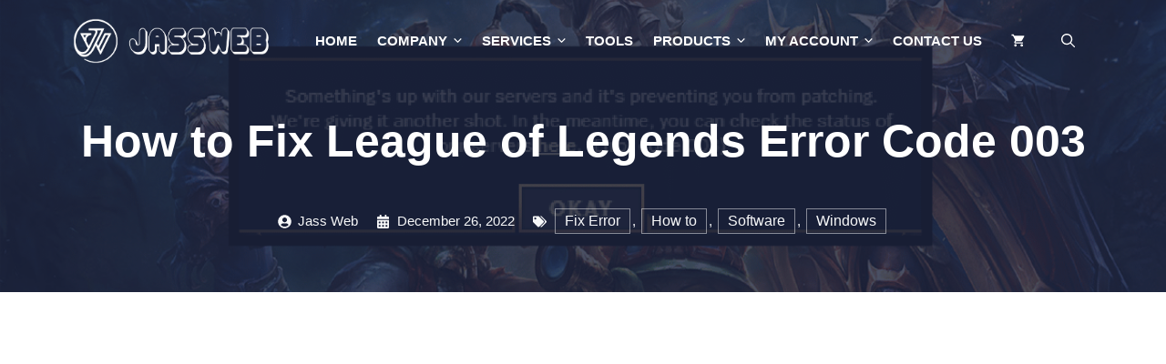

--- FILE ---
content_type: text/html; charset=UTF-8
request_url: https://jassweb.com/how-to-fix-league-of-legends-error-code-003/
body_size: 42933
content:
<!DOCTYPE html><html lang="en-US"><head><script data-no-optimize="1">var litespeed_docref=sessionStorage.getItem("litespeed_docref");litespeed_docref&&(Object.defineProperty(document,"referrer",{get:function(){return litespeed_docref}}),sessionStorage.removeItem("litespeed_docref"));</script> <meta charset="UTF-8"><meta name='robots' content='index, follow, max-image-preview:large, max-snippet:-1, max-video-preview:-1' /><meta name="viewport" content="width=device-width, initial-scale=1"><title>How to Fix League of Legends Error Code 003 - Jassweb</title><link rel="canonical" href="https://jassweb.com/how-to-fix-league-of-legends-error-code-003/" /><meta property="og:locale" content="en_US" /><meta property="og:type" content="article" /><meta property="og:title" content="How to Fix League of Legends Error Code 003" /><meta property="og:description" content="League of Legends is undoubtedly a famous online multiplayer game, but many users complain that they face League of Legends error code 003 when they try" /><meta property="og:url" content="https://jassweb.com/how-to-fix-league-of-legends-error-code-003/" /><meta property="og:site_name" content="Jassweb" /><meta property="article:published_time" content="2022-12-26T12:32:01+00:00" /><meta property="og:image" content="https://i0.wp.com/jassweb.com/wp-content/uploads/2022/12/1672057922_How-to-Fix-League-of-Legends-Error-Code-003.png?fit=1200%2C800&ssl=1" /><meta property="og:image:width" content="1200" /><meta property="og:image:height" content="800" /><meta property="og:image:type" content="image/png" /><meta name="author" content="Jass Web" /><meta name="twitter:card" content="summary_large_image" /><meta name="twitter:label1" content="Written by" /><meta name="twitter:data1" content="Jass Web" /><meta name="twitter:label2" content="Est. reading time" /><meta name="twitter:data2" content="12 minutes" /> <script type="application/ld+json" class="yoast-schema-graph">{"@context":"https://schema.org","@graph":[{"@type":"Article","@id":"https://jassweb.com/how-to-fix-league-of-legends-error-code-003/#article","isPartOf":{"@id":"https://jassweb.com/how-to-fix-league-of-legends-error-code-003/"},"author":{"name":"Jass Web","@id":"https://jassweb.com/#/schema/person/e8e57e1dc7ebf9acdc80c3d96217695e"},"headline":"How to Fix League of Legends Error Code 003","datePublished":"2022-12-26T12:32:01+00:00","mainEntityOfPage":{"@id":"https://jassweb.com/how-to-fix-league-of-legends-error-code-003/"},"wordCount":2479,"publisher":{"@id":"https://jassweb.com/#organization"},"image":{"@id":"https://jassweb.com/how-to-fix-league-of-legends-error-code-003/#primaryimage"},"thumbnailUrl":"https://i0.wp.com/jassweb.com/wp-content/uploads/2022/12/1672057922_How-to-Fix-League-of-Legends-Error-Code-003.png?fit=1200%2C800&ssl=1","articleSection":["Fix Error","How to","Software","Windows"],"inLanguage":"en-US"},{"@type":"WebPage","@id":"https://jassweb.com/how-to-fix-league-of-legends-error-code-003/","url":"https://jassweb.com/how-to-fix-league-of-legends-error-code-003/","name":"How to Fix League of Legends Error Code 003 - Jassweb","isPartOf":{"@id":"https://jassweb.com/#website"},"primaryImageOfPage":{"@id":"https://jassweb.com/how-to-fix-league-of-legends-error-code-003/#primaryimage"},"image":{"@id":"https://jassweb.com/how-to-fix-league-of-legends-error-code-003/#primaryimage"},"thumbnailUrl":"https://i0.wp.com/jassweb.com/wp-content/uploads/2022/12/1672057922_How-to-Fix-League-of-Legends-Error-Code-003.png?fit=1200%2C800&ssl=1","datePublished":"2022-12-26T12:32:01+00:00","breadcrumb":{"@id":"https://jassweb.com/how-to-fix-league-of-legends-error-code-003/#breadcrumb"},"inLanguage":"en-US","potentialAction":[{"@type":"ReadAction","target":["https://jassweb.com/how-to-fix-league-of-legends-error-code-003/"]}]},{"@type":"ImageObject","inLanguage":"en-US","@id":"https://jassweb.com/how-to-fix-league-of-legends-error-code-003/#primaryimage","url":"https://i0.wp.com/jassweb.com/wp-content/uploads/2022/12/1672057922_How-to-Fix-League-of-Legends-Error-Code-003.png?fit=1200%2C800&ssl=1","contentUrl":"https://i0.wp.com/jassweb.com/wp-content/uploads/2022/12/1672057922_How-to-Fix-League-of-Legends-Error-Code-003.png?fit=1200%2C800&ssl=1","width":1200,"height":800},{"@type":"BreadcrumbList","@id":"https://jassweb.com/how-to-fix-league-of-legends-error-code-003/#breadcrumb","itemListElement":[{"@type":"ListItem","position":1,"name":"Home","item":"https://jassweb.com/"},{"@type":"ListItem","position":2,"name":"Blog","item":"https://jassweb.com/blog/"},{"@type":"ListItem","position":3,"name":"How to Fix League of Legends Error Code 003"}]},{"@type":"WebSite","@id":"https://jassweb.com/#website","url":"https://jassweb.com/","name":"Jassweb","description":"Build High-quality Websites","publisher":{"@id":"https://jassweb.com/#organization"},"alternateName":"JassWeb Design and Services","potentialAction":[{"@type":"SearchAction","target":{"@type":"EntryPoint","urlTemplate":"https://jassweb.com/?s={search_term_string}"},"query-input":{"@type":"PropertyValueSpecification","valueRequired":true,"valueName":"search_term_string"}}],"inLanguage":"en-US"},{"@type":"Organization","@id":"https://jassweb.com/#organization","name":"Jass Web","url":"https://jassweb.com/","logo":{"@type":"ImageObject","inLanguage":"en-US","@id":"https://jassweb.com/#/schema/logo/image/","url":"https://i0.wp.com/jassweb.com/wp-content/uploads/2021/02/jass-website-logo-1.png?fit=693%2C132&ssl=1","contentUrl":"https://i0.wp.com/jassweb.com/wp-content/uploads/2021/02/jass-website-logo-1.png?fit=693%2C132&ssl=1","width":693,"height":132,"caption":"Jass Web"},"image":{"@id":"https://jassweb.com/#/schema/logo/image/"}},{"@type":"Person","@id":"https://jassweb.com/#/schema/person/e8e57e1dc7ebf9acdc80c3d96217695e","name":"Jass Web","image":{"@type":"ImageObject","inLanguage":"en-US","@id":"https://jassweb.com/#/schema/person/image/","url":"https://jassweb.com/wp-content/litespeed/avatar/1261af3c9451399fa1336d28b98ea3bb.jpg?ver=1768028316","contentUrl":"https://jassweb.com/wp-content/litespeed/avatar/1261af3c9451399fa1336d28b98ea3bb.jpg?ver=1768028316","caption":"Jass Web"},"sameAs":["http://jassweb.com"],"url":"https://jassweb.com/author/jaspritsinghghumangmail-com/"}]}</script> <link rel='dns-prefetch' href='//www.googletagmanager.com' /><link rel='dns-prefetch' href='//stats.wp.com' /><link href='https://fonts.gstatic.com' crossorigin rel='preconnect' /><link href='https://fonts.googleapis.com' crossorigin rel='preconnect' /><link rel='preconnect' href='//c0.wp.com' /><link rel='preconnect' href='//i0.wp.com' /><link rel="alternate" title="oEmbed (JSON)" type="application/json+oembed" href="https://jassweb.com/wp-json/oembed/1.0/embed?url=https%3A%2F%2Fjassweb.com%2Fhow-to-fix-league-of-legends-error-code-003%2F" /><link rel="alternate" title="oEmbed (XML)" type="text/xml+oembed" href="https://jassweb.com/wp-json/oembed/1.0/embed?url=https%3A%2F%2Fjassweb.com%2Fhow-to-fix-league-of-legends-error-code-003%2F&#038;format=xml" /><style id='wp-img-auto-sizes-contain-inline-css'>img:is([sizes=auto i],[sizes^="auto," i]){contain-intrinsic-size:3000px 1500px}
/*# sourceURL=wp-img-auto-sizes-contain-inline-css */</style><link data-optimized="2" rel="stylesheet" href="https://jassweb.com/wp-content/litespeed/css/e8225bee6b9edb187880494ae3c86d3e.css?ver=f8010" /><link rel='stylesheet' id='jetpack_related-posts-css' href='https://c0.wp.com/p/jetpack/15.4/modules/related-posts/related-posts.css' media='all' /><link rel='stylesheet' id='wp-block-library-css' href='https://c0.wp.com/c/6.9/wp-includes/css/dist/block-library/style.min.css' media='all' /><style id='wp-block-image-inline-css'>.wp-block-image>a,.wp-block-image>figure>a{display:inline-block}.wp-block-image img{box-sizing:border-box;height:auto;max-width:100%;vertical-align:bottom}@media not (prefers-reduced-motion){.wp-block-image img.hide{visibility:hidden}.wp-block-image img.show{animation:show-content-image .4s}}.wp-block-image[style*=border-radius] img,.wp-block-image[style*=border-radius]>a{border-radius:inherit}.wp-block-image.has-custom-border img{box-sizing:border-box}.wp-block-image.aligncenter{text-align:center}.wp-block-image.alignfull>a,.wp-block-image.alignwide>a{width:100%}.wp-block-image.alignfull img,.wp-block-image.alignwide img{height:auto;width:100%}.wp-block-image .aligncenter,.wp-block-image .alignleft,.wp-block-image .alignright,.wp-block-image.aligncenter,.wp-block-image.alignleft,.wp-block-image.alignright{display:table}.wp-block-image .aligncenter>figcaption,.wp-block-image .alignleft>figcaption,.wp-block-image .alignright>figcaption,.wp-block-image.aligncenter>figcaption,.wp-block-image.alignleft>figcaption,.wp-block-image.alignright>figcaption{caption-side:bottom;display:table-caption}.wp-block-image .alignleft{float:left;margin:.5em 1em .5em 0}.wp-block-image .alignright{float:right;margin:.5em 0 .5em 1em}.wp-block-image .aligncenter{margin-left:auto;margin-right:auto}.wp-block-image :where(figcaption){margin-bottom:1em;margin-top:.5em}.wp-block-image.is-style-circle-mask img{border-radius:9999px}@supports ((-webkit-mask-image:none) or (mask-image:none)) or (-webkit-mask-image:none){.wp-block-image.is-style-circle-mask img{border-radius:0;-webkit-mask-image:url('data:image/svg+xml;utf8,<svg viewBox="0 0 100 100" xmlns="http://www.w3.org/2000/svg"><circle cx="50" cy="50" r="50"/></svg>');mask-image:url('data:image/svg+xml;utf8,<svg viewBox="0 0 100 100" xmlns="http://www.w3.org/2000/svg"><circle cx="50" cy="50" r="50"/></svg>');mask-mode:alpha;-webkit-mask-position:center;mask-position:center;-webkit-mask-repeat:no-repeat;mask-repeat:no-repeat;-webkit-mask-size:contain;mask-size:contain}}:root :where(.wp-block-image.is-style-rounded img,.wp-block-image .is-style-rounded img){border-radius:9999px}.wp-block-image figure{margin:0}.wp-lightbox-container{display:flex;flex-direction:column;position:relative}.wp-lightbox-container img{cursor:zoom-in}.wp-lightbox-container img:hover+button{opacity:1}.wp-lightbox-container button{align-items:center;backdrop-filter:blur(16px) saturate(180%);background-color:#5a5a5a40;border:none;border-radius:4px;cursor:zoom-in;display:flex;height:20px;justify-content:center;opacity:0;padding:0;position:absolute;right:16px;text-align:center;top:16px;width:20px;z-index:100}@media not (prefers-reduced-motion){.wp-lightbox-container button{transition:opacity .2s ease}}.wp-lightbox-container button:focus-visible{outline:3px auto #5a5a5a40;outline:3px auto -webkit-focus-ring-color;outline-offset:3px}.wp-lightbox-container button:hover{cursor:pointer;opacity:1}.wp-lightbox-container button:focus{opacity:1}.wp-lightbox-container button:focus,.wp-lightbox-container button:hover,.wp-lightbox-container button:not(:hover):not(:active):not(.has-background){background-color:#5a5a5a40;border:none}.wp-lightbox-overlay{box-sizing:border-box;cursor:zoom-out;height:100vh;left:0;overflow:hidden;position:fixed;top:0;visibility:hidden;width:100%;z-index:100000}.wp-lightbox-overlay .close-button{align-items:center;cursor:pointer;display:flex;justify-content:center;min-height:40px;min-width:40px;padding:0;position:absolute;right:calc(env(safe-area-inset-right) + 16px);top:calc(env(safe-area-inset-top) + 16px);z-index:5000000}.wp-lightbox-overlay .close-button:focus,.wp-lightbox-overlay .close-button:hover,.wp-lightbox-overlay .close-button:not(:hover):not(:active):not(.has-background){background:none;border:none}.wp-lightbox-overlay .lightbox-image-container{height:var(--wp--lightbox-container-height);left:50%;overflow:hidden;position:absolute;top:50%;transform:translate(-50%,-50%);transform-origin:top left;width:var(--wp--lightbox-container-width);z-index:9999999999}.wp-lightbox-overlay .wp-block-image{align-items:center;box-sizing:border-box;display:flex;height:100%;justify-content:center;margin:0;position:relative;transform-origin:0 0;width:100%;z-index:3000000}.wp-lightbox-overlay .wp-block-image img{height:var(--wp--lightbox-image-height);min-height:var(--wp--lightbox-image-height);min-width:var(--wp--lightbox-image-width);width:var(--wp--lightbox-image-width)}.wp-lightbox-overlay .wp-block-image figcaption{display:none}.wp-lightbox-overlay button{background:none;border:none}.wp-lightbox-overlay .scrim{background-color:#fff;height:100%;opacity:.9;position:absolute;width:100%;z-index:2000000}.wp-lightbox-overlay.active{visibility:visible}@media not (prefers-reduced-motion){.wp-lightbox-overlay.active{animation:turn-on-visibility .25s both}.wp-lightbox-overlay.active img{animation:turn-on-visibility .35s both}.wp-lightbox-overlay.show-closing-animation:not(.active){animation:turn-off-visibility .35s both}.wp-lightbox-overlay.show-closing-animation:not(.active) img{animation:turn-off-visibility .25s both}.wp-lightbox-overlay.zoom.active{animation:none;opacity:1;visibility:visible}.wp-lightbox-overlay.zoom.active .lightbox-image-container{animation:lightbox-zoom-in .4s}.wp-lightbox-overlay.zoom.active .lightbox-image-container img{animation:none}.wp-lightbox-overlay.zoom.active .scrim{animation:turn-on-visibility .4s forwards}.wp-lightbox-overlay.zoom.show-closing-animation:not(.active){animation:none}.wp-lightbox-overlay.zoom.show-closing-animation:not(.active) .lightbox-image-container{animation:lightbox-zoom-out .4s}.wp-lightbox-overlay.zoom.show-closing-animation:not(.active) .lightbox-image-container img{animation:none}.wp-lightbox-overlay.zoom.show-closing-animation:not(.active) .scrim{animation:turn-off-visibility .4s forwards}}@keyframes show-content-image{0%{visibility:hidden}99%{visibility:hidden}to{visibility:visible}}@keyframes turn-on-visibility{0%{opacity:0}to{opacity:1}}@keyframes turn-off-visibility{0%{opacity:1;visibility:visible}99%{opacity:0;visibility:visible}to{opacity:0;visibility:hidden}}@keyframes lightbox-zoom-in{0%{transform:translate(calc((-100vw + var(--wp--lightbox-scrollbar-width))/2 + var(--wp--lightbox-initial-left-position)),calc(-50vh + var(--wp--lightbox-initial-top-position))) scale(var(--wp--lightbox-scale))}to{transform:translate(-50%,-50%) scale(1)}}@keyframes lightbox-zoom-out{0%{transform:translate(-50%,-50%) scale(1);visibility:visible}99%{visibility:visible}to{transform:translate(calc((-100vw + var(--wp--lightbox-scrollbar-width))/2 + var(--wp--lightbox-initial-left-position)),calc(-50vh + var(--wp--lightbox-initial-top-position))) scale(var(--wp--lightbox-scale));visibility:hidden}}
/*# sourceURL=https://c0.wp.com/c/6.9/wp-includes/blocks/image/style.min.css */</style><style id='wp-block-paragraph-inline-css'>.is-small-text{font-size:.875em}.is-regular-text{font-size:1em}.is-large-text{font-size:2.25em}.is-larger-text{font-size:3em}.has-drop-cap:not(:focus):first-letter{float:left;font-size:8.4em;font-style:normal;font-weight:100;line-height:.68;margin:.05em .1em 0 0;text-transform:uppercase}body.rtl .has-drop-cap:not(:focus):first-letter{float:none;margin-left:.1em}p.has-drop-cap.has-background{overflow:hidden}:root :where(p.has-background){padding:1.25em 2.375em}:where(p.has-text-color:not(.has-link-color)) a{color:inherit}p.has-text-align-left[style*="writing-mode:vertical-lr"],p.has-text-align-right[style*="writing-mode:vertical-rl"]{rotate:180deg}
/*# sourceURL=https://c0.wp.com/c/6.9/wp-includes/blocks/paragraph/style.min.css */</style><style id='global-styles-inline-css'>:root{--wp--preset--aspect-ratio--square: 1;--wp--preset--aspect-ratio--4-3: 4/3;--wp--preset--aspect-ratio--3-4: 3/4;--wp--preset--aspect-ratio--3-2: 3/2;--wp--preset--aspect-ratio--2-3: 2/3;--wp--preset--aspect-ratio--16-9: 16/9;--wp--preset--aspect-ratio--9-16: 9/16;--wp--preset--color--black: #000000;--wp--preset--color--cyan-bluish-gray: #abb8c3;--wp--preset--color--white: #ffffff;--wp--preset--color--pale-pink: #f78da7;--wp--preset--color--vivid-red: #cf2e2e;--wp--preset--color--luminous-vivid-orange: #ff6900;--wp--preset--color--luminous-vivid-amber: #fcb900;--wp--preset--color--light-green-cyan: #7bdcb5;--wp--preset--color--vivid-green-cyan: #00d084;--wp--preset--color--pale-cyan-blue: #8ed1fc;--wp--preset--color--vivid-cyan-blue: #0693e3;--wp--preset--color--vivid-purple: #9b51e0;--wp--preset--color--contrast: var(--contrast);--wp--preset--color--contrast-2: var(--contrast-2);--wp--preset--color--contrast-3: var(--contrast-3);--wp--preset--color--base: var(--base);--wp--preset--color--base-2: var(--base-2);--wp--preset--color--base-3: var(--base-3);--wp--preset--color--accent: var(--accent);--wp--preset--color--accent-2: var(--accent-2);--wp--preset--color--accent-3: var(--accent-3);--wp--preset--gradient--vivid-cyan-blue-to-vivid-purple: linear-gradient(135deg,rgb(6,147,227) 0%,rgb(155,81,224) 100%);--wp--preset--gradient--light-green-cyan-to-vivid-green-cyan: linear-gradient(135deg,rgb(122,220,180) 0%,rgb(0,208,130) 100%);--wp--preset--gradient--luminous-vivid-amber-to-luminous-vivid-orange: linear-gradient(135deg,rgb(252,185,0) 0%,rgb(255,105,0) 100%);--wp--preset--gradient--luminous-vivid-orange-to-vivid-red: linear-gradient(135deg,rgb(255,105,0) 0%,rgb(207,46,46) 100%);--wp--preset--gradient--very-light-gray-to-cyan-bluish-gray: linear-gradient(135deg,rgb(238,238,238) 0%,rgb(169,184,195) 100%);--wp--preset--gradient--cool-to-warm-spectrum: linear-gradient(135deg,rgb(74,234,220) 0%,rgb(151,120,209) 20%,rgb(207,42,186) 40%,rgb(238,44,130) 60%,rgb(251,105,98) 80%,rgb(254,248,76) 100%);--wp--preset--gradient--blush-light-purple: linear-gradient(135deg,rgb(255,206,236) 0%,rgb(152,150,240) 100%);--wp--preset--gradient--blush-bordeaux: linear-gradient(135deg,rgb(254,205,165) 0%,rgb(254,45,45) 50%,rgb(107,0,62) 100%);--wp--preset--gradient--luminous-dusk: linear-gradient(135deg,rgb(255,203,112) 0%,rgb(199,81,192) 50%,rgb(65,88,208) 100%);--wp--preset--gradient--pale-ocean: linear-gradient(135deg,rgb(255,245,203) 0%,rgb(182,227,212) 50%,rgb(51,167,181) 100%);--wp--preset--gradient--electric-grass: linear-gradient(135deg,rgb(202,248,128) 0%,rgb(113,206,126) 100%);--wp--preset--gradient--midnight: linear-gradient(135deg,rgb(2,3,129) 0%,rgb(40,116,252) 100%);--wp--preset--font-size--small: 13px;--wp--preset--font-size--medium: 20px;--wp--preset--font-size--large: 36px;--wp--preset--font-size--x-large: 42px;--wp--preset--spacing--20: 0.44rem;--wp--preset--spacing--30: 0.67rem;--wp--preset--spacing--40: 1rem;--wp--preset--spacing--50: 1.5rem;--wp--preset--spacing--60: 2.25rem;--wp--preset--spacing--70: 3.38rem;--wp--preset--spacing--80: 5.06rem;--wp--preset--shadow--natural: 6px 6px 9px rgba(0, 0, 0, 0.2);--wp--preset--shadow--deep: 12px 12px 50px rgba(0, 0, 0, 0.4);--wp--preset--shadow--sharp: 6px 6px 0px rgba(0, 0, 0, 0.2);--wp--preset--shadow--outlined: 6px 6px 0px -3px rgb(255, 255, 255), 6px 6px rgb(0, 0, 0);--wp--preset--shadow--crisp: 6px 6px 0px rgb(0, 0, 0);}:where(.is-layout-flex){gap: 0.5em;}:where(.is-layout-grid){gap: 0.5em;}body .is-layout-flex{display: flex;}.is-layout-flex{flex-wrap: wrap;align-items: center;}.is-layout-flex > :is(*, div){margin: 0;}body .is-layout-grid{display: grid;}.is-layout-grid > :is(*, div){margin: 0;}:where(.wp-block-columns.is-layout-flex){gap: 2em;}:where(.wp-block-columns.is-layout-grid){gap: 2em;}:where(.wp-block-post-template.is-layout-flex){gap: 1.25em;}:where(.wp-block-post-template.is-layout-grid){gap: 1.25em;}.has-black-color{color: var(--wp--preset--color--black) !important;}.has-cyan-bluish-gray-color{color: var(--wp--preset--color--cyan-bluish-gray) !important;}.has-white-color{color: var(--wp--preset--color--white) !important;}.has-pale-pink-color{color: var(--wp--preset--color--pale-pink) !important;}.has-vivid-red-color{color: var(--wp--preset--color--vivid-red) !important;}.has-luminous-vivid-orange-color{color: var(--wp--preset--color--luminous-vivid-orange) !important;}.has-luminous-vivid-amber-color{color: var(--wp--preset--color--luminous-vivid-amber) !important;}.has-light-green-cyan-color{color: var(--wp--preset--color--light-green-cyan) !important;}.has-vivid-green-cyan-color{color: var(--wp--preset--color--vivid-green-cyan) !important;}.has-pale-cyan-blue-color{color: var(--wp--preset--color--pale-cyan-blue) !important;}.has-vivid-cyan-blue-color{color: var(--wp--preset--color--vivid-cyan-blue) !important;}.has-vivid-purple-color{color: var(--wp--preset--color--vivid-purple) !important;}.has-black-background-color{background-color: var(--wp--preset--color--black) !important;}.has-cyan-bluish-gray-background-color{background-color: var(--wp--preset--color--cyan-bluish-gray) !important;}.has-white-background-color{background-color: var(--wp--preset--color--white) !important;}.has-pale-pink-background-color{background-color: var(--wp--preset--color--pale-pink) !important;}.has-vivid-red-background-color{background-color: var(--wp--preset--color--vivid-red) !important;}.has-luminous-vivid-orange-background-color{background-color: var(--wp--preset--color--luminous-vivid-orange) !important;}.has-luminous-vivid-amber-background-color{background-color: var(--wp--preset--color--luminous-vivid-amber) !important;}.has-light-green-cyan-background-color{background-color: var(--wp--preset--color--light-green-cyan) !important;}.has-vivid-green-cyan-background-color{background-color: var(--wp--preset--color--vivid-green-cyan) !important;}.has-pale-cyan-blue-background-color{background-color: var(--wp--preset--color--pale-cyan-blue) !important;}.has-vivid-cyan-blue-background-color{background-color: var(--wp--preset--color--vivid-cyan-blue) !important;}.has-vivid-purple-background-color{background-color: var(--wp--preset--color--vivid-purple) !important;}.has-black-border-color{border-color: var(--wp--preset--color--black) !important;}.has-cyan-bluish-gray-border-color{border-color: var(--wp--preset--color--cyan-bluish-gray) !important;}.has-white-border-color{border-color: var(--wp--preset--color--white) !important;}.has-pale-pink-border-color{border-color: var(--wp--preset--color--pale-pink) !important;}.has-vivid-red-border-color{border-color: var(--wp--preset--color--vivid-red) !important;}.has-luminous-vivid-orange-border-color{border-color: var(--wp--preset--color--luminous-vivid-orange) !important;}.has-luminous-vivid-amber-border-color{border-color: var(--wp--preset--color--luminous-vivid-amber) !important;}.has-light-green-cyan-border-color{border-color: var(--wp--preset--color--light-green-cyan) !important;}.has-vivid-green-cyan-border-color{border-color: var(--wp--preset--color--vivid-green-cyan) !important;}.has-pale-cyan-blue-border-color{border-color: var(--wp--preset--color--pale-cyan-blue) !important;}.has-vivid-cyan-blue-border-color{border-color: var(--wp--preset--color--vivid-cyan-blue) !important;}.has-vivid-purple-border-color{border-color: var(--wp--preset--color--vivid-purple) !important;}.has-vivid-cyan-blue-to-vivid-purple-gradient-background{background: var(--wp--preset--gradient--vivid-cyan-blue-to-vivid-purple) !important;}.has-light-green-cyan-to-vivid-green-cyan-gradient-background{background: var(--wp--preset--gradient--light-green-cyan-to-vivid-green-cyan) !important;}.has-luminous-vivid-amber-to-luminous-vivid-orange-gradient-background{background: var(--wp--preset--gradient--luminous-vivid-amber-to-luminous-vivid-orange) !important;}.has-luminous-vivid-orange-to-vivid-red-gradient-background{background: var(--wp--preset--gradient--luminous-vivid-orange-to-vivid-red) !important;}.has-very-light-gray-to-cyan-bluish-gray-gradient-background{background: var(--wp--preset--gradient--very-light-gray-to-cyan-bluish-gray) !important;}.has-cool-to-warm-spectrum-gradient-background{background: var(--wp--preset--gradient--cool-to-warm-spectrum) !important;}.has-blush-light-purple-gradient-background{background: var(--wp--preset--gradient--blush-light-purple) !important;}.has-blush-bordeaux-gradient-background{background: var(--wp--preset--gradient--blush-bordeaux) !important;}.has-luminous-dusk-gradient-background{background: var(--wp--preset--gradient--luminous-dusk) !important;}.has-pale-ocean-gradient-background{background: var(--wp--preset--gradient--pale-ocean) !important;}.has-electric-grass-gradient-background{background: var(--wp--preset--gradient--electric-grass) !important;}.has-midnight-gradient-background{background: var(--wp--preset--gradient--midnight) !important;}.has-small-font-size{font-size: var(--wp--preset--font-size--small) !important;}.has-medium-font-size{font-size: var(--wp--preset--font-size--medium) !important;}.has-large-font-size{font-size: var(--wp--preset--font-size--large) !important;}.has-x-large-font-size{font-size: var(--wp--preset--font-size--x-large) !important;}
:where(.wp-block-visual-portfolio-loop.is-layout-flex){gap: 1.25em;}:where(.wp-block-visual-portfolio-loop.is-layout-grid){gap: 1.25em;}
/*# sourceURL=global-styles-inline-css */</style><style id='classic-theme-styles-inline-css'>/*! This file is auto-generated */
.wp-block-button__link{color:#fff;background-color:#32373c;border-radius:9999px;box-shadow:none;text-decoration:none;padding:calc(.667em + 2px) calc(1.333em + 2px);font-size:1.125em}.wp-block-file__button{background:#32373c;color:#fff;text-decoration:none}
/*# sourceURL=/wp-includes/css/classic-themes.min.css */</style><link rel='stylesheet' id='woocommerce-layout-css' href='https://c0.wp.com/p/woocommerce/10.4.3/assets/css/woocommerce-layout.css' media='all' /><style id='woocommerce-layout-inline-css'>.infinite-scroll .woocommerce-pagination {
		display: none;
	}
/*# sourceURL=woocommerce-layout-inline-css */</style><link rel='stylesheet' id='woocommerce-smallscreen-css' href='https://c0.wp.com/p/woocommerce/10.4.3/assets/css/woocommerce-smallscreen.css' media='only screen and (max-width: 768px)' /><link rel='stylesheet' id='woocommerce-general-css' href='https://c0.wp.com/p/woocommerce/10.4.3/assets/css/woocommerce.css' media='all' /><style id='woocommerce-inline-inline-css'>.woocommerce form .form-row .required { visibility: visible; }
/*# sourceURL=woocommerce-inline-inline-css */</style><style id='generate-style-inline-css'>body{background-color:var(--base-3);color:var(--contrast);}a{color:var(--accent-3);}a:hover, a:focus, a:active{color:var(--contrast);}.wp-block-group__inner-container{max-width:1200px;margin-left:auto;margin-right:auto;}.site-header .header-image{width:220px;}.generate-back-to-top{font-size:20px;border-radius:3px;position:fixed;bottom:30px;right:30px;line-height:40px;width:40px;text-align:center;z-index:10;transition:opacity 300ms ease-in-out;opacity:0.1;transform:translateY(1000px);}.generate-back-to-top__show{opacity:1;transform:translateY(0);}.navigation-search{position:absolute;left:-99999px;pointer-events:none;visibility:hidden;z-index:20;width:100%;top:0;transition:opacity 100ms ease-in-out;opacity:0;}.navigation-search.nav-search-active{left:0;right:0;pointer-events:auto;visibility:visible;opacity:1;}.navigation-search input[type="search"]{outline:0;border:0;vertical-align:bottom;line-height:1;opacity:0.9;width:100%;z-index:20;border-radius:0;-webkit-appearance:none;height:60px;}.navigation-search input::-ms-clear{display:none;width:0;height:0;}.navigation-search input::-ms-reveal{display:none;width:0;height:0;}.navigation-search input::-webkit-search-decoration, .navigation-search input::-webkit-search-cancel-button, .navigation-search input::-webkit-search-results-button, .navigation-search input::-webkit-search-results-decoration{display:none;}.gen-sidebar-nav .navigation-search{top:auto;bottom:0;}:root{--contrast:#101528;--contrast-2:#1f2641;--contrast-3:#313b77;--base:#f0f0f0;--base-2:#f7f8f9;--base-3:#ffffff;--accent:#30bced;--accent-2:#fcba04;--accent-3:#e55934;}:root .has-contrast-color{color:var(--contrast);}:root .has-contrast-background-color{background-color:var(--contrast);}:root .has-contrast-2-color{color:var(--contrast-2);}:root .has-contrast-2-background-color{background-color:var(--contrast-2);}:root .has-contrast-3-color{color:var(--contrast-3);}:root .has-contrast-3-background-color{background-color:var(--contrast-3);}:root .has-base-color{color:var(--base);}:root .has-base-background-color{background-color:var(--base);}:root .has-base-2-color{color:var(--base-2);}:root .has-base-2-background-color{background-color:var(--base-2);}:root .has-base-3-color{color:var(--base-3);}:root .has-base-3-background-color{background-color:var(--base-3);}:root .has-accent-color{color:var(--accent);}:root .has-accent-background-color{background-color:var(--accent);}:root .has-accent-2-color{color:var(--accent-2);}:root .has-accent-2-background-color{background-color:var(--accent-2);}:root .has-accent-3-color{color:var(--accent-3);}:root .has-accent-3-background-color{background-color:var(--accent-3);}body, button, input, select, textarea{font-family:Poppins, sans-serif;}.main-title{font-size:25px;}.main-navigation a, .main-navigation .menu-toggle, .main-navigation .menu-bar-items{font-family:Quicksand, sans-serif;font-weight:700;text-transform:uppercase;font-size:15px;}button:not(.menu-toggle),html input[type="button"],input[type="reset"],input[type="submit"],.button,.wp-block-button .wp-block-button__link{font-weight:600;}.site-info{font-size:14px;}h1{font-weight:700;font-size:50px;line-height:1.2;}h2{font-weight:700;}h3{font-weight:700;font-size:22px;}h4{font-weight:700;line-height:1.2;}h5{font-weight:700;line-height:1.2;}h6{font-weight:700;font-size:18px;line-height:1.2;}h1, h2, h3, h4, h5, h6{font-family:Quicksand, sans-serif;}.top-bar{background-color:#636363;color:#ffffff;}.top-bar a{color:#ffffff;}.top-bar a:hover{color:#303030;}.site-header{background-color:var(--contrast-2);}.main-title a,.main-title a:hover{color:var(--base-3);}.site-description{color:var(--base-2);}.mobile-menu-control-wrapper .menu-toggle,.mobile-menu-control-wrapper .menu-toggle:hover,.mobile-menu-control-wrapper .menu-toggle:focus,.has-inline-mobile-toggle #site-navigation.toggled{background-color:rgba(0, 0, 0, 0.02);}.main-navigation,.main-navigation ul ul{background-color:var(--contrast-2);}.main-navigation .main-nav ul li a, .main-navigation .menu-toggle, .main-navigation .menu-bar-items{color:var(--base-3);}.main-navigation .main-nav ul li:not([class*="current-menu-"]):hover > a, .main-navigation .main-nav ul li:not([class*="current-menu-"]):focus > a, .main-navigation .main-nav ul li.sfHover:not([class*="current-menu-"]) > a, .main-navigation .menu-bar-item:hover > a, .main-navigation .menu-bar-item.sfHover > a{color:var(--accent);}button.menu-toggle:hover,button.menu-toggle:focus{color:var(--base-3);}.main-navigation .main-nav ul li[class*="current-menu-"] > a{color:var(--accent);}.navigation-search input[type="search"],.navigation-search input[type="search"]:active, .navigation-search input[type="search"]:focus, .main-navigation .main-nav ul li.search-item.active > a, .main-navigation .menu-bar-items .search-item.active > a{color:var(--contrast-2);}.main-navigation ul ul{background-color:#ffffff;}.main-navigation .main-nav ul ul li a{color:#000000;}.main-navigation .main-nav ul ul li:not([class*="current-menu-"]):hover > a,.main-navigation .main-nav ul ul li:not([class*="current-menu-"]):focus > a, .main-navigation .main-nav ul ul li.sfHover:not([class*="current-menu-"]) > a{color:var(--accent);background-color:#eaeaea;}.main-navigation .main-nav ul ul li[class*="current-menu-"] > a{color:var(--accent);background-color:#eaeaea;}.separate-containers .inside-article, .separate-containers .comments-area, .separate-containers .page-header, .one-container .container, .separate-containers .paging-navigation, .inside-page-header{background-color:var(--base-3);}.entry-title a{color:var(--contrast);}.entry-title a:hover{color:var(--contrast-3);}.entry-meta{color:var(--contrast-3);}h1{color:var(--contrast-3);}h2{color:var(--contrast-3);}h3{color:var(--contrast-3);}h4{color:var(--contrast-3);}h5{color:var(--contrast-3);}.sidebar .widget{color:var(--base-3);background-color:var(--contrast-2);}.sidebar .widget a{color:var(--accent-2);}.sidebar .widget a:hover{color:var(--base-3);}.sidebar .widget .widget-title{color:var(--base-3);}.footer-widgets{background-color:var(--base-3);}.footer-widgets .widget-title{color:var(--contrast);}.site-info{color:var(--base-3);background-color:var(--contrast-2);}.site-info a{color:var(--base-3);}.site-info a:hover{color:var(--base);}.footer-bar .widget_nav_menu .current-menu-item a{color:var(--base);}input[type="text"],input[type="email"],input[type="url"],input[type="password"],input[type="search"],input[type="tel"],input[type="number"],textarea,select{color:var(--contrast);background-color:var(--base-2);border-color:var(--base);}input[type="text"]:focus,input[type="email"]:focus,input[type="url"]:focus,input[type="password"]:focus,input[type="search"]:focus,input[type="tel"]:focus,input[type="number"]:focus,textarea:focus,select:focus{color:var(--contrast);background-color:var(--base-2);border-color:var(--contrast-3);}button,html input[type="button"],input[type="reset"],input[type="submit"],a.button,a.wp-block-button__link:not(.has-background){color:var(--contrast);background-color:var(--accent-2);}button:hover,html input[type="button"]:hover,input[type="reset"]:hover,input[type="submit"]:hover,a.button:hover,button:focus,html input[type="button"]:focus,input[type="reset"]:focus,input[type="submit"]:focus,a.button:focus,a.wp-block-button__link:not(.has-background):active,a.wp-block-button__link:not(.has-background):focus,a.wp-block-button__link:not(.has-background):hover{color:var(--base-3);background-color:var(--accent-3);}a.generate-back-to-top{background-color:rgba( 0,0,0,0.4 );color:#ffffff;}a.generate-back-to-top:hover,a.generate-back-to-top:focus{background-color:rgba( 0,0,0,0.6 );color:#ffffff;}:root{--gp-search-modal-bg-color:var(--base-3);--gp-search-modal-text-color:var(--contrast);--gp-search-modal-overlay-bg-color:rgba(0,0,0,0.2);}@media (max-width: 900px){.main-navigation .menu-bar-item:hover > a, .main-navigation .menu-bar-item.sfHover > a{background:none;color:var(--base-3);}}.nav-below-header .main-navigation .inside-navigation.grid-container, .nav-above-header .main-navigation .inside-navigation.grid-container{padding:0px 20px 0px 20px;}.separate-containers .inside-article, .separate-containers .comments-area, .separate-containers .page-header, .separate-containers .paging-navigation, .one-container .site-content, .inside-page-header{padding:80px 40px 120px 40px;}.site-main .wp-block-group__inner-container{padding:80px 40px 120px 40px;}.separate-containers .paging-navigation{padding-top:20px;padding-bottom:20px;}.entry-content .alignwide, body:not(.no-sidebar) .entry-content .alignfull{margin-left:-40px;width:calc(100% + 80px);max-width:calc(100% + 80px);}.sidebar .widget, .page-header, .widget-area .main-navigation, .site-main > *{margin-bottom:30px;}.separate-containers .site-main{margin:30px;}.both-right .inside-left-sidebar,.both-left .inside-left-sidebar{margin-right:15px;}.both-right .inside-right-sidebar,.both-left .inside-right-sidebar{margin-left:15px;}.one-container.archive .post:not(:last-child):not(.is-loop-template-item), .one-container.blog .post:not(:last-child):not(.is-loop-template-item){padding-bottom:120px;}.separate-containers .featured-image{margin-top:30px;}.separate-containers .inside-right-sidebar, .separate-containers .inside-left-sidebar{margin-top:30px;margin-bottom:30px;}.main-navigation .main-nav ul li a,.menu-toggle,.main-navigation .menu-bar-item > a{line-height:50px;}.main-navigation .main-nav ul ul li a{padding:12px 20px 12px 20px;}.main-navigation ul ul{width:265px;}.navigation-search input[type="search"]{height:50px;}.rtl .menu-item-has-children .dropdown-menu-toggle{padding-left:20px;}.menu-item-has-children ul .dropdown-menu-toggle{padding-top:12px;padding-bottom:12px;margin-top:-12px;}.rtl .main-navigation .main-nav ul li.menu-item-has-children > a{padding-right:20px;}.inside-site-info{padding:30px;}@media (max-width:768px){.separate-containers .inside-article, .separate-containers .comments-area, .separate-containers .page-header, .separate-containers .paging-navigation, .one-container .site-content, .inside-page-header{padding:40px 30px 120px 30px;}.site-main .wp-block-group__inner-container{padding:40px 30px 120px 30px;}.inside-top-bar{padding-right:30px;padding-left:30px;}.inside-header{padding-right:30px;padding-left:30px;}.widget-area .widget{padding-top:30px;padding-right:30px;padding-bottom:30px;padding-left:30px;}.footer-widgets-container{padding-top:30px;padding-right:30px;padding-bottom:30px;padding-left:30px;}.inside-site-info{padding-right:30px;padding-left:30px;}.entry-content .alignwide, body:not(.no-sidebar) .entry-content .alignfull{margin-left:-30px;width:calc(100% + 60px);max-width:calc(100% + 60px);}.one-container .site-main .paging-navigation{margin-bottom:30px;}}/* End cached CSS */.is-right-sidebar{width:30%;}.is-left-sidebar{width:30%;}.site-content .content-area{width:100%;}@media (max-width: 900px){.main-navigation .menu-toggle,.sidebar-nav-mobile:not(#sticky-placeholder){display:block;}.main-navigation ul,.gen-sidebar-nav,.main-navigation:not(.slideout-navigation):not(.toggled) .main-nav > ul,.has-inline-mobile-toggle #site-navigation .inside-navigation > *:not(.navigation-search):not(.main-nav){display:none;}.nav-align-right .inside-navigation,.nav-align-center .inside-navigation{justify-content:space-between;}.has-inline-mobile-toggle .mobile-menu-control-wrapper{display:flex;flex-wrap:wrap;}.has-inline-mobile-toggle .inside-header{flex-direction:row;text-align:left;flex-wrap:wrap;}.has-inline-mobile-toggle .header-widget,.has-inline-mobile-toggle #site-navigation{flex-basis:100%;}.nav-float-left .has-inline-mobile-toggle #site-navigation{order:10;}}
.dynamic-author-image-rounded{border-radius:100%;}.dynamic-featured-image, .dynamic-author-image{vertical-align:middle;}.one-container.blog .dynamic-content-template:not(:last-child), .one-container.archive .dynamic-content-template:not(:last-child){padding-bottom:0px;}.dynamic-entry-excerpt > p:last-child{margin-bottom:0px;}
.main-navigation .main-nav ul li a,.menu-toggle,.main-navigation .menu-bar-item > a{transition: line-height 300ms ease}.sticky-enabled .gen-sidebar-nav.is_stuck .main-navigation {margin-bottom: 0px;}.sticky-enabled .gen-sidebar-nav.is_stuck {z-index: 500;}.sticky-enabled .main-navigation.is_stuck {box-shadow: 0 2px 2px -2px rgba(0, 0, 0, .2);}.navigation-stick:not(.gen-sidebar-nav) {left: 0;right: 0;width: 100% !important;}@media (max-width: 900px){#sticky-placeholder{height:0;overflow:hidden;}.has-inline-mobile-toggle #site-navigation.toggled{margin-top:0;}.has-inline-mobile-menu #site-navigation.toggled .main-nav > ul{top:1.5em;}}.nav-float-right .navigation-stick {width: 100% !important;left: 0;}.nav-float-right .navigation-stick .navigation-branding {margin-right: auto;}.main-navigation.has-sticky-branding:not(.grid-container) .inside-navigation:not(.grid-container) .navigation-branding{margin-left: 10px;}.main-navigation.navigation-stick.has-sticky-branding .inside-navigation.grid-container{padding-left:40px;padding-right:40px;}@media (max-width:768px){.main-navigation.navigation-stick.has-sticky-branding .inside-navigation.grid-container{padding-left:0;padding-right:0;}}
.page-hero .inside-page-hero.grid-container{max-width:calc(1200px - 0px - 0px);}.inside-page-hero > *:last-child{margin-bottom:0px;}.header-wrap{position:absolute;left:0px;right:0px;z-index:10;}.header-wrap .site-header{background:transparent;}.header-wrap #site-navigation:not(.toggled), .header-wrap #mobile-header:not(.toggled):not(.navigation-stick), .has-inline-mobile-toggle .mobile-menu-control-wrapper{background:transparent;}.header-wrap #site-navigation:not(.toggled) .main-nav > ul > li:hover > a, .header-wrap #site-navigation:not(.toggled) .main-nav > ul > li:focus > a, .header-wrap #site-navigation:not(.toggled) .main-nav > ul > li.sfHover > a, .header-wrap #mobile-header:not(.toggled) .main-nav > ul > li:hover > a, .header-wrap #site-navigation:not(.toggled) .menu-bar-item:not(.close-search):hover > a, .header-wrap #mobile-header:not(.toggled) .menu-bar-item:not(.close-search):hover > a, .header-wrap #site-navigation:not(.toggled) .menu-bar-item:not(.close-search).sfHover > a, .header-wrap #mobile-header:not(.toggled) .menu-bar-item:not(.close-search).sfHover > a{background:transparent;}.header-wrap #site-navigation:not(.toggled) .main-nav > ul > li[class*="current-menu-"] > a, .header-wrap #mobile-header:not(.toggled) .main-nav > ul > li[class*="current-menu-"] > a, .header-wrap #site-navigation:not(.toggled) .main-nav > ul > li[class*="current-menu-"]:hover > a, .header-wrap #mobile-header:not(.toggled) .main-nav > ul > li[class*="current-menu-"]:hover > a{background:transparent;}.site-logo:not(.page-hero-logo){display:none;}
@media (max-width: 1024px),(min-width:1025px){.main-navigation.sticky-navigation-transition .main-nav > ul > li > a,.sticky-navigation-transition .menu-toggle,.main-navigation.sticky-navigation-transition .menu-bar-item > a, .sticky-navigation-transition .navigation-branding .main-title{line-height:60px;}.main-navigation.sticky-navigation-transition .site-logo img, .main-navigation.sticky-navigation-transition .navigation-search input[type="search"], .main-navigation.sticky-navigation-transition .navigation-branding img{height:60px;}}.main-navigation.slideout-navigation .main-nav > ul > li > a{line-height:60px;}
/*# sourceURL=generate-style-inline-css */</style><style id='generateblocks-inline-css'>.gb-container-eae04a8a{background-color:var(--contrast-2);background-image:url(https://jassweb.com/wp-content/uploads/2021/06/footer_background.svg);background-repeat:repeat-x;background-position:center center;background-size:50%;}.gb-container-eae04a8a > .gb-inside-container{padding:140px 0 0;max-width:1200px;margin-left:auto;margin-right:auto;}.gb-grid-wrapper > .gb-grid-column-eae04a8a > .gb-container{display:flex;flex-direction:column;height:100%;}.gb-container-eae04a8a.gb-has-dynamic-bg{background-image:var(--background-url);}.gb-container-eae04a8a.gb-no-dynamic-bg{background-image:none;}.gb-container-39517758{margin-top:-180px;border-top-left-radius:12px;border-top-right-radius:12px;background-color:var(--contrast-2);color:var(--base-3);position:relative;z-index:1;max-width:1200px;margin-left:auto;margin-right:auto;}.gb-container-39517758 > .gb-inside-container{padding:80px 40px 0;max-width:1200px;margin-left:auto;margin-right:auto;}.gb-grid-wrapper > .gb-grid-column-39517758 > .gb-container{display:flex;flex-direction:column;height:100%;}.gb-container-f1c676e9 > .gb-inside-container{padding:0;}.gb-grid-wrapper > .gb-grid-column-f1c676e9{width:25%;}.gb-grid-wrapper > .gb-grid-column-f1c676e9 > .gb-container{display:flex;flex-direction:column;height:100%;}.gb-container-e1025ee0 > .gb-inside-container{padding:0;}.gb-grid-wrapper > .gb-grid-column-e1025ee0{width:25%;}.gb-grid-wrapper > .gb-grid-column-e1025ee0 > .gb-container{display:flex;flex-direction:column;height:100%;}.gb-container-bf7ca9ec > .gb-inside-container{padding:0;}.gb-grid-wrapper > .gb-grid-column-bf7ca9ec{width:25%;}.gb-grid-wrapper > .gb-grid-column-bf7ca9ec > .gb-container{display:flex;flex-direction:column;height:100%;}.gb-container-1af1db78 > .gb-inside-container{padding:0;}.gb-grid-wrapper > .gb-grid-column-1af1db78{width:25%;}.gb-grid-wrapper > .gb-grid-column-1af1db78 > .gb-container{display:flex;flex-direction:column;height:100%;}.gb-container-bbc00baa{background-color:var(--contrast-2);position:relative;overflow:hidden;}.gb-container-bbc00baa:before{content:"";background-image:url(https://i0.wp.com/jassweb.com/wp-content/uploads/2022/12/1672057922_How-to-Fix-League-of-Legends-Error-Code-003.png?fit=1200%2C800&ssl=1);background-repeat:no-repeat;background-position:center center;background-size:cover;z-index:0;position:absolute;top:0;right:0;bottom:0;left:0;transition:inherit;pointer-events:none;opacity:0.2;}.gb-container-bbc00baa > .gb-inside-container{padding:180px 40px 140px;max-width:1200px;margin-left:auto;margin-right:auto;z-index:1;position:relative;}.gb-grid-wrapper > .gb-grid-column-bbc00baa > .gb-container{display:flex;flex-direction:column;height:100%;}.gb-container-bbc00baa.gb-has-dynamic-bg:before{background-image:var(--background-url);}.gb-container-bbc00baa.gb-no-dynamic-bg:before{background-image:none;}.gb-container-f276b5c1{margin-top:40px;}.gb-container-f276b5c1 > .gb-inside-container{padding:0;max-width:1200px;margin-left:auto;margin-right:auto;}.gb-grid-wrapper > .gb-grid-column-f276b5c1 > .gb-container{display:flex;flex-direction:column;height:100%;}.gb-container-f276b5c1.inline-post-meta-area > .gb-inside-container{display:flex;align-items:center;justify-content:center;}.gb-container-52018004{text-align:right;margin:80px 30px;}.gb-container-52018004 > .gb-inside-container{padding:0;}.gb-grid-wrapper > .gb-grid-column-52018004 > .gb-container{display:flex;flex-direction:column;height:100%;}.gb-container-4138dd74{border-top-left-radius:10px;border-bottom-left-radius:10px;background-image:url();background-repeat:no-repeat;background-position:center center;background-size:cover;}.gb-container-4138dd74 > .gb-inside-container{padding:0;}.gb-grid-wrapper > .gb-grid-column-4138dd74{width:25%;}.gb-grid-wrapper > .gb-grid-column-4138dd74 > .gb-container{justify-content:center;display:flex;flex-direction:column;height:100%;}.gb-container-4138dd74.gb-has-dynamic-bg{background-image:var(--background-url);}.gb-container-4138dd74.gb-no-dynamic-bg{background-image:none;}.gb-container-18430adf{text-align:center;margin-right:10px;border-top-right-radius:10px;border-bottom-right-radius:10px;background-color:#ffffff;position:relative;z-index:2;}.gb-container-18430adf > .gb-inside-container{padding:30px;}.gb-grid-wrapper > .gb-grid-column-18430adf{width:25%;}.gb-grid-wrapper > .gb-grid-column-18430adf > .gb-container{display:flex;flex-direction:column;height:100%;}.gb-container-ce9878f4{text-align:center;margin-left:10px;border-top-left-radius:10px;border-bottom-left-radius:10px;background-color:#ffffff;position:relative;z-index:1;}.gb-container-ce9878f4 > .gb-inside-container{padding:30px;}.gb-grid-wrapper > .gb-grid-column-ce9878f4{width:25%;}.gb-grid-wrapper > .gb-grid-column-ce9878f4 > .gb-container{display:flex;flex-direction:column;height:100%;}.gb-container-6c856070{border-top-right-radius:10px;border-bottom-right-radius:10px;background-image:url(https://i0.wp.com/jassweb.com/wp-content/uploads/2022/12/1672059173_472_How-to-Fix-Logitech-K750-Not-Working.png?fit=1200%2C800&ssl=1);background-repeat:no-repeat;background-position:center center;background-size:cover;}.gb-container-6c856070 > .gb-inside-container{padding:0;}.gb-grid-wrapper > .gb-grid-column-6c856070{width:25%;}.gb-grid-wrapper > .gb-grid-column-6c856070 > .gb-container{justify-content:center;display:flex;flex-direction:column;height:100%;}.gb-container-6c856070.gb-has-dynamic-bg{background-image:var(--background-url);}.gb-container-6c856070.gb-no-dynamic-bg{background-image:none;}.gb-grid-wrapper > .gb-grid-column-5e797d9d{width:25%;}.gb-grid-wrapper > .gb-grid-column-d983fa8c{width:75%;}.gb-grid-wrapper-cd21e57e{display:flex;flex-wrap:wrap;margin-left:-60px;}.gb-grid-wrapper-cd21e57e > .gb-grid-column{box-sizing:border-box;padding-left:60px;padding-bottom:60px;}.gb-grid-wrapper-7bdd6853{display:flex;flex-wrap:wrap;}.gb-grid-wrapper-7bdd6853 > .gb-grid-column{box-sizing:border-box;padding-left:0px;}.gb-grid-wrapper-264090a4{display:flex;flex-wrap:wrap;align-items:center;row-gap:40px;margin-left:-40px;}.gb-grid-wrapper-264090a4 > .gb-grid-column{box-sizing:border-box;padding-left:40px;}p.gb-headline-98111db0{font-size:14px;text-align:justify;margin-top:20px;margin-bottom:0px;color:var(--base-2);}h5.gb-headline-323d39f3{color:var(--base-3);}p.gb-headline-ee5ae7f5{display:flex;align-items:center;font-size:14px;margin-bottom:18px;color:var(--base-3);}p.gb-headline-ee5ae7f5 a{color:var(--base-3);}p.gb-headline-ee5ae7f5 a:hover{color:var(--accent);}p.gb-headline-ee5ae7f5 .gb-icon{line-height:0;color:var(--accent-2);padding-right:0.5em;}p.gb-headline-ee5ae7f5 .gb-icon svg{width:1em;height:1em;fill:currentColor;}p.gb-headline-9d969616{display:flex;align-items:center;font-size:14px;margin-bottom:18px;color:var(--base-3);}p.gb-headline-9d969616 a{color:var(--base-3);}p.gb-headline-9d969616 a:hover{color:var(--accent);}p.gb-headline-9d969616 .gb-icon{line-height:0;color:var(--accent-2);padding-right:0.5em;}p.gb-headline-9d969616 .gb-icon svg{width:1em;height:1em;fill:currentColor;}p.gb-headline-c5b6525b{display:flex;align-items:center;font-size:14px;margin-bottom:18px;color:var(--base-3);}p.gb-headline-c5b6525b a{color:var(--base-3);}p.gb-headline-c5b6525b a:hover{color:var(--accent);}p.gb-headline-c5b6525b .gb-icon{line-height:0;color:var(--accent-2);padding-right:0.5em;}p.gb-headline-c5b6525b .gb-icon svg{width:1em;height:1em;fill:currentColor;}p.gb-headline-5e4550fa{display:flex;align-items:center;font-size:14px;margin-bottom:18px;color:var(--base-3);}p.gb-headline-5e4550fa a{color:var(--base-3);}p.gb-headline-5e4550fa a:hover{color:var(--accent);}p.gb-headline-5e4550fa .gb-icon{line-height:0;color:var(--accent-2);padding-right:0.5em;}p.gb-headline-5e4550fa .gb-icon svg{width:1em;height:1em;fill:currentColor;}p.gb-headline-305257fb{display:flex;align-items:center;font-size:14px;margin-bottom:18px;color:var(--base-3);}p.gb-headline-305257fb a{color:var(--base-3);}p.gb-headline-305257fb a:hover{color:var(--accent);}p.gb-headline-305257fb .gb-icon{line-height:0;color:var(--accent-2);padding-right:0.5em;}p.gb-headline-305257fb .gb-icon svg{width:1em;height:1em;fill:currentColor;}p.gb-headline-25a80675{display:flex;align-items:center;font-size:14px;margin-bottom:0px;color:var(--base-3);}p.gb-headline-25a80675 a{color:var(--base-3);}p.gb-headline-25a80675 a:hover{color:var(--accent);}p.gb-headline-25a80675 .gb-icon{line-height:0;color:var(--accent-2);padding-right:0.5em;}p.gb-headline-25a80675 .gb-icon svg{width:1em;height:1em;fill:currentColor;}h5.gb-headline-33429490{color:var(--base-3);}p.gb-headline-c48b7198{display:flex;align-items:center;font-size:14px;margin-bottom:18px;color:var(--base-3);}p.gb-headline-c48b7198 a{color:var(--base-3);}p.gb-headline-c48b7198 a:hover{color:var(--accent);}p.gb-headline-c48b7198 .gb-icon{line-height:0;color:var(--accent-2);padding-right:0.5em;}p.gb-headline-c48b7198 .gb-icon svg{width:1em;height:1em;fill:currentColor;}p.gb-headline-3f358ddd{display:flex;align-items:center;font-size:14px;margin-bottom:18px;color:var(--base-3);}p.gb-headline-3f358ddd a{color:var(--base-3);}p.gb-headline-3f358ddd a:hover{color:var(--accent);}p.gb-headline-3f358ddd .gb-icon{line-height:0;color:var(--accent-2);padding-right:0.5em;}p.gb-headline-3f358ddd .gb-icon svg{width:1em;height:1em;fill:currentColor;}p.gb-headline-b5f9556a{display:flex;align-items:center;font-size:14px;margin-bottom:18px;color:var(--base-3);}p.gb-headline-b5f9556a a{color:var(--base-3);}p.gb-headline-b5f9556a a:hover{color:var(--accent);}p.gb-headline-b5f9556a .gb-icon{line-height:0;color:var(--accent-2);padding-right:0.5em;}p.gb-headline-b5f9556a .gb-icon svg{width:1em;height:1em;fill:currentColor;}p.gb-headline-1b29e5a0{display:flex;align-items:center;font-size:14px;margin-bottom:18px;color:var(--base-3);}p.gb-headline-1b29e5a0 a{color:var(--base-3);}p.gb-headline-1b29e5a0 a:hover{color:var(--accent);}p.gb-headline-1b29e5a0 .gb-icon{line-height:0;color:var(--accent-2);padding-right:0.5em;}p.gb-headline-1b29e5a0 .gb-icon svg{width:1em;height:1em;fill:currentColor;}p.gb-headline-9f645f5c{display:flex;align-items:center;font-size:14px;margin-bottom:18px;color:var(--base-3);}p.gb-headline-9f645f5c a{color:var(--base-3);}p.gb-headline-9f645f5c a:hover{color:var(--accent);}p.gb-headline-9f645f5c .gb-icon{line-height:0;color:var(--accent-2);padding-right:0.5em;}p.gb-headline-9f645f5c .gb-icon svg{width:1em;height:1em;fill:currentColor;}p.gb-headline-e5040fc4{display:flex;align-items:center;font-size:14px;margin-bottom:18px;color:var(--base-3);}p.gb-headline-e5040fc4 a{color:var(--base-3);}p.gb-headline-e5040fc4 a:hover{color:var(--accent);}p.gb-headline-e5040fc4 .gb-icon{line-height:0;color:var(--accent-2);padding-right:0.5em;}p.gb-headline-e5040fc4 .gb-icon svg{width:1em;height:1em;fill:currentColor;}h5.gb-headline-99a51d4e{color:var(--base-3);}div.gb-headline-05929be8{display:flex;align-items:center;column-gap:3px;font-size:14px;margin-top:20px;margin-bottom:0px;color:var(--base-2);}div.gb-headline-05929be8 a:hover{color:#ffffff;}div.gb-headline-05929be8 .gb-icon{line-height:0;padding-right:0.5em;}div.gb-headline-05929be8 .gb-icon svg{width:1em;height:1em;fill:currentColor;}div.gb-headline-36ee4221{display:flex;align-items:center;column-gap:3px;font-size:14px;margin-top:20px;margin-bottom:0px;color:var(--base-2);}div.gb-headline-36ee4221 .gb-icon{line-height:0;padding-right:0.5em;}div.gb-headline-36ee4221 .gb-icon svg{width:1em;height:1em;fill:currentColor;}div.gb-headline-012b2b17{display:flex;align-items:center;column-gap:3px;font-size:14px;margin-top:20px;margin-bottom:0px;color:var(--base-2);}div.gb-headline-012b2b17 .gb-icon{line-height:0;padding-right:0.5em;}div.gb-headline-012b2b17 .gb-icon svg{width:1em;height:1em;fill:currentColor;}h1.gb-headline-7bdea7cd{text-align:center;color:var(--base-3);}p.gb-headline-959827c3{font-size:15px;margin-right:20px;margin-bottom:0px;border-right-width:0px;border-right-style:solid;color:var(--base-2);display:flex;align-items:center;}p.gb-headline-959827c3 .gb-icon{line-height:0;padding-right:0.5em;display:inline-flex;}p.gb-headline-959827c3 .gb-icon svg{width:1em;height:1em;fill:currentColor;}p.gb-headline-c7b6a3f3{font-size:15px;margin-right:20px;margin-bottom:0px;border-right-width:0px;border-right-style:solid;color:var(--base-2);display:flex;align-items:center;}p.gb-headline-c7b6a3f3 .gb-icon{line-height:0;padding-right:0.5em;display:inline-flex;}p.gb-headline-c7b6a3f3 .gb-icon svg{width:1em;height:1em;fill:currentColor;}p.gb-headline-1e573021{font-size:15px;margin-bottom:0px;border-right-width:0px;border-right-style:solid;color:var(--base-2);display:flex;align-items:center;}p.gb-headline-1e573021 a{color:var(--base-2);}p.gb-headline-1e573021 .gb-icon{line-height:0;padding-right:0.5em;display:inline-flex;}p.gb-headline-1e573021 .gb-icon svg{width:1em;height:1em;fill:currentColor;}h4.gb-headline-2acc62a4{text-align:left;padding:10px;margin-bottom:0em;margin-left:-4em;border-top-left-radius:10px;border-bottom-left-radius:10px;background-color:var(--base-3);}h4.gb-headline-9d97a37f{text-align:right;padding:10px;margin-right:-4em;margin-bottom:0em;border-top-right-radius:10px;border-bottom-right-radius:10px;background-color:var(--base-3);}.gb-button-wrapper{display:flex;flex-wrap:wrap;align-items:flex-start;justify-content:flex-start;clear:both;}.gb-button-wrapper-03fa5ef2{margin-top:40px;}.gb-button-wrapper-ad40b681{justify-content:flex-end;}.gb-button-wrapper a.gb-button-e0ca8f47{display:inline-flex;align-items:center;justify-content:center;text-align:center;padding:10px;margin-right:10px;border-radius:100%;background-color:var(--accent-2);color:var(--contrast-2);text-decoration:none;}.gb-button-wrapper a.gb-button-e0ca8f47:hover, .gb-button-wrapper a.gb-button-e0ca8f47:active, .gb-button-wrapper a.gb-button-e0ca8f47:focus{background-color:var(--accent);color:var(--base-3);}.gb-button-wrapper a.gb-button-e0ca8f47 .gb-icon{line-height:0;}.gb-button-wrapper a.gb-button-e0ca8f47 .gb-icon svg{width:1em;height:1em;fill:currentColor;}.gb-button-wrapper a.gb-button-a924c66b{display:inline-flex;align-items:center;justify-content:center;text-align:center;padding:10px;margin-right:10px;border-radius:100%;background-color:var(--accent-2);color:var(--contrast-2);text-decoration:none;}.gb-button-wrapper a.gb-button-a924c66b:hover, .gb-button-wrapper a.gb-button-a924c66b:active, .gb-button-wrapper a.gb-button-a924c66b:focus{background-color:var(--accent);color:var(--base-3);}.gb-button-wrapper a.gb-button-a924c66b .gb-icon{line-height:0;}.gb-button-wrapper a.gb-button-a924c66b .gb-icon svg{width:1em;height:1em;fill:currentColor;}.gb-button-wrapper a.gb-button-d8a5bfc9{display:inline-flex;align-items:center;justify-content:center;text-align:center;padding:10px;margin-right:10px;border-radius:100%;background-color:var(--accent-2);color:var(--contrast-2);text-decoration:none;}.gb-button-wrapper a.gb-button-d8a5bfc9:hover, .gb-button-wrapper a.gb-button-d8a5bfc9:active, .gb-button-wrapper a.gb-button-d8a5bfc9:focus{background-color:var(--accent);color:var(--base-3);}.gb-button-wrapper a.gb-button-d8a5bfc9 .gb-icon{line-height:0;}.gb-button-wrapper a.gb-button-d8a5bfc9 .gb-icon svg{width:1em;height:1em;fill:currentColor;}.gb-button-wrapper a.gb-button-72aa9c10{display:inline-flex;align-items:center;justify-content:center;text-align:center;padding:10px;border-radius:100%;background-color:var(--accent-2);color:var(--contrast-2);text-decoration:none;}.gb-button-wrapper a.gb-button-72aa9c10:hover, .gb-button-wrapper a.gb-button-72aa9c10:active, .gb-button-wrapper a.gb-button-72aa9c10:focus{background-color:var(--accent);color:var(--base-3);}.gb-button-wrapper a.gb-button-72aa9c10 .gb-icon{line-height:0;}.gb-button-wrapper a.gb-button-72aa9c10 .gb-icon svg{width:1em;height:1em;fill:currentColor;}.gb-button-wrapper a.gb-button-a3aaad4c, .gb-button-wrapper a.gb-button-a3aaad4c:visited{padding:15px;margin-right:1.5em;margin-left:-1.5em;border-radius:100%;border:7px solid var(--base-2);background-color:var(--accent-2);color:var(--base-3);text-decoration:none;display:inline-flex;align-items:center;justify-content:center;text-align:center;}.gb-button-wrapper a.gb-button-a3aaad4c:hover, .gb-button-wrapper a.gb-button-a3aaad4c:active, .gb-button-wrapper a.gb-button-a3aaad4c:focus{background-color:var(--accent-3);color:var(--base-3);}.gb-button-wrapper a.gb-button-a3aaad4c .gb-icon{font-size:1em;line-height:0;align-items:center;display:inline-flex;}.gb-button-wrapper a.gb-button-a3aaad4c .gb-icon svg{height:1em;width:1em;fill:currentColor;}.gb-button-wrapper a.gb-button-139d60e4, .gb-button-wrapper a.gb-button-139d60e4:visited{padding:15px;margin-right:-1.5em;margin-left:1.5em;border-radius:100%;border:7px solid var(--base-2);background-color:var(--accent-2);color:var(--base-3);text-decoration:none;display:inline-flex;align-items:center;justify-content:center;text-align:center;}.gb-button-wrapper a.gb-button-139d60e4:hover, .gb-button-wrapper a.gb-button-139d60e4:active, .gb-button-wrapper a.gb-button-139d60e4:focus{background-color:var(--accent-3);color:var(--base-3);}.gb-button-wrapper a.gb-button-139d60e4 .gb-icon{font-size:1em;line-height:0;align-items:center;display:inline-flex;}.gb-button-wrapper a.gb-button-139d60e4 .gb-icon svg{height:1em;width:1em;fill:currentColor;}@media (min-width: 1025px) {.gb-grid-wrapper > div.gb-grid-column-f1c676e9{padding-bottom:0;}.gb-grid-wrapper > div.gb-grid-column-e1025ee0{padding-bottom:0;}.gb-grid-wrapper > div.gb-grid-column-bf7ca9ec{padding-bottom:0;}.gb-grid-wrapper > div.gb-grid-column-1af1db78{padding-bottom:0;}}@media (max-width: 1024px) {.gb-container-39517758{border-top-left-radius:0px;border-top-right-radius:0px;}.gb-grid-wrapper > .gb-grid-column-f1c676e9{width:100%;}.gb-grid-wrapper > .gb-grid-column-e1025ee0{width:33.33%;}.gb-grid-wrapper > .gb-grid-column-bf7ca9ec{width:33.33%;}.gb-grid-wrapper > .gb-grid-column-1af1db78{width:33.33%;}.gb-container-bbc00baa > .gb-inside-container{padding-top:160px;}.gb-container-52018004{margin-left:30px;}.gb-container-4138dd74{border-bottom-left-radius:0px;}.gb-grid-wrapper > .gb-grid-column-4138dd74{width:50%;}.gb-container-18430adf{margin-right:0px;border-bottom-right-radius:0px;}.gb-grid-wrapper > .gb-grid-column-18430adf{width:50%;}.gb-container-ce9878f4{margin-left:0px;border-top-left-radius:0px;}.gb-grid-wrapper > .gb-grid-column-ce9878f4{width:50%;}.gb-container-6c856070{border-top-right-radius:0px;}.gb-grid-wrapper > .gb-grid-column-6c856070{width:50%;}}@media (max-width: 1024px) and (min-width: 768px) {.gb-grid-wrapper > div.gb-grid-column-e1025ee0{padding-bottom:0;}.gb-grid-wrapper > div.gb-grid-column-bf7ca9ec{padding-bottom:0;}.gb-grid-wrapper > div.gb-grid-column-1af1db78{padding-bottom:0;}}@media (max-width: 767px) {.gb-container-39517758 > .gb-inside-container{padding-right:30px;padding-left:30px;}.gb-grid-wrapper > .gb-grid-column-f1c676e9{width:100%;}.gb-grid-wrapper > .gb-grid-column-e1025ee0{width:100%;}.gb-grid-wrapper > .gb-grid-column-bf7ca9ec{width:100%;}.gb-grid-wrapper > .gb-grid-column-1af1db78{width:100%;}.gb-grid-wrapper > div.gb-grid-column-1af1db78{padding-bottom:0;}.gb-container-bbc00baa > .gb-inside-container{padding:140px 30px 80px;}.gb-container-52018004{margin-right:25px;margin-left:25px;}.gb-container-4138dd74{border-top-left-radius:5px;border-bottom-left-radius:0px;}.gb-grid-wrapper > .gb-grid-column-4138dd74{width:50%;}.gb-container-18430adf{margin-right:0px;border-top-right-radius:5px;border-bottom-right-radius:0px;}.gb-container-18430adf > .gb-inside-container{padding:10px;}.gb-grid-wrapper > .gb-grid-column-18430adf{width:50%;}.gb-container-ce9878f4{margin-left:0px;border-top-left-radius:0px;border-bottom-left-radius:5px;}.gb-container-ce9878f4 > .gb-inside-container{padding:10px;}.gb-grid-wrapper > .gb-grid-column-ce9878f4{width:50%;}.gb-container-6c856070{border-top-right-radius:0px;border-bottom-right-radius:5px;}.gb-grid-wrapper > .gb-grid-column-6c856070{width:50%;}.gb-grid-wrapper > .gb-grid-column-5e797d9d{width:100%;}.gb-grid-wrapper > .gb-grid-column-d983fa8c{width:100%;}.gb-grid-wrapper-7bdd6853 > .gb-grid-column{padding-bottom:0px;}p.gb-headline-959827c3{font-size:14px;}p.gb-headline-c7b6a3f3{font-size:14px;}p.gb-headline-1e573021{font-size:14px;}h4.gb-headline-2acc62a4{font-size:17px;margin-left:-3em;border-radius:5px;}h4.gb-headline-9d97a37f{font-size:17px;margin-right:-3em;border-radius:5px;}.gb-button-wrapper a.gb-button-a3aaad4c .gb-icon{font-size:0.8em;}.gb-button-wrapper a.gb-button-139d60e4 .gb-icon{font-size:0.8em;}}:root{--gb-container-width:1200px;}.gb-container .wp-block-image img{vertical-align:middle;}.gb-grid-wrapper .wp-block-image{margin-bottom:0;}.gb-highlight{background:none;}.gb-shape{line-height:0;}
/*# sourceURL=generateblocks-inline-css */</style><style id='generate-offside-inline-css'>:root{--gp-slideout-width:265px;}.slideout-navigation.main-navigation{background-color:var(--contrast-2);}.slideout-navigation.main-navigation .main-nav ul li:not([class*="current-menu-"]):hover > a, .slideout-navigation.main-navigation .main-nav ul li:not([class*="current-menu-"]):focus > a, .slideout-navigation.main-navigation .main-nav ul li.sfHover:not([class*="current-menu-"]) > a{color:var(--base-3);background-color:var(--accent);}.slideout-navigation.main-navigation .main-nav ul li[class*="current-menu-"] > a{color:var(--base-3);background-color:var(--accent-2);}.slideout-navigation, .slideout-navigation a{color:var(--base-3);}.slideout-navigation button.slideout-exit{color:var(--base-3);padding-left:20px;padding-right:20px;}.slide-opened nav.toggled .menu-toggle:before{display:none;}@media (max-width: 900px){.menu-bar-item.slideout-toggle{display:none;}}
.slideout-navigation.main-navigation .main-nav ul li a{font-weight:700;}@media (max-width:768px){.slideout-navigation.main-navigation .main-nav ul li a{font-size:16px;}}
/*# sourceURL=generate-offside-inline-css */</style><style id='generate-navigation-branding-inline-css'>.main-navigation.has-branding .inside-navigation.grid-container, .main-navigation.has-branding.grid-container .inside-navigation:not(.grid-container){padding:0px 40px 0px 40px;}.main-navigation.has-branding:not(.grid-container) .inside-navigation:not(.grid-container) .navigation-branding{margin-left:10px;}.main-navigation .sticky-navigation-logo, .main-navigation.navigation-stick .site-logo:not(.mobile-header-logo){display:none;}.main-navigation.navigation-stick .sticky-navigation-logo{display:block;}.navigation-branding img, .site-logo.mobile-header-logo img{height:50px;width:auto;}.navigation-branding .main-title{line-height:50px;}@media (max-width: 900px){.main-navigation.has-branding.nav-align-center .menu-bar-items, .main-navigation.has-sticky-branding.navigation-stick.nav-align-center .menu-bar-items{margin-left:auto;}.navigation-branding{margin-right:auto;margin-left:10px;}.navigation-branding .main-title, .mobile-header-navigation .site-logo{margin-left:10px;}.main-navigation.has-branding .inside-navigation.grid-container{padding:0px;}}
/*# sourceURL=generate-navigation-branding-inline-css */</style><style id='generate-woocommerce-inline-css'>.woocommerce #respond input#submit, .woocommerce a.button, .woocommerce button.button, .woocommerce input.button, .wc-block-components-button{color:var(--contrast);background-color:var(--accent-2);text-decoration:none;font-weight:600;}.woocommerce #respond input#submit:hover, .woocommerce a.button:hover, .woocommerce button.button:hover, .woocommerce input.button:hover, .wc-block-components-button:hover{color:var(--base-3);background-color:var(--accent-3);}.woocommerce #respond input#submit.alt, .woocommerce a.button.alt, .woocommerce button.button.alt, .woocommerce input.button.alt, .woocommerce #respond input#submit.alt.disabled, .woocommerce #respond input#submit.alt.disabled:hover, .woocommerce #respond input#submit.alt:disabled, .woocommerce #respond input#submit.alt:disabled:hover, .woocommerce #respond input#submit.alt:disabled[disabled], .woocommerce #respond input#submit.alt:disabled[disabled]:hover, .woocommerce a.button.alt.disabled, .woocommerce a.button.alt.disabled:hover, .woocommerce a.button.alt:disabled, .woocommerce a.button.alt:disabled:hover, .woocommerce a.button.alt:disabled[disabled], .woocommerce a.button.alt:disabled[disabled]:hover, .woocommerce button.button.alt.disabled, .woocommerce button.button.alt.disabled:hover, .woocommerce button.button.alt:disabled, .woocommerce button.button.alt:disabled:hover, .woocommerce button.button.alt:disabled[disabled], .woocommerce button.button.alt:disabled[disabled]:hover, .woocommerce input.button.alt.disabled, .woocommerce input.button.alt.disabled:hover, .woocommerce input.button.alt:disabled, .woocommerce input.button.alt:disabled:hover, .woocommerce input.button.alt:disabled[disabled], .woocommerce input.button.alt:disabled[disabled]:hover{color:#ffffff;background-color:#1e73be;}.woocommerce #respond input#submit.alt:hover, .woocommerce a.button.alt:hover, .woocommerce button.button.alt:hover, .woocommerce input.button.alt:hover{color:#ffffff;background-color:#377fbf;}button.wc-block-components-panel__button{font-size:inherit;}.woocommerce .star-rating span:before, .woocommerce p.stars:hover a::before{color:#ffa200;}.woocommerce span.onsale{background-color:#222222;color:#ffffff;}.woocommerce ul.products li.product .price, .woocommerce div.product p.price{color:#222222;}.woocommerce div.product .woocommerce-tabs ul.tabs li a{color:#222222;}.woocommerce div.product .woocommerce-tabs ul.tabs li a:hover, .woocommerce div.product .woocommerce-tabs ul.tabs li.active a{color:#1e73be;}.woocommerce-message{background-color:#0b9444;color:#ffffff;}div.woocommerce-message a.button, div.woocommerce-message a.button:focus, div.woocommerce-message a.button:hover, div.woocommerce-message a, div.woocommerce-message a:focus, div.woocommerce-message a:hover{color:#ffffff;}.woocommerce-info{background-color:#1e73be;color:#ffffff;}div.woocommerce-info a.button, div.woocommerce-info a.button:focus, div.woocommerce-info a.button:hover, div.woocommerce-info a, div.woocommerce-info a:focus, div.woocommerce-info a:hover{color:#ffffff;}.woocommerce-error{background-color:#e8626d;color:#ffffff;}div.woocommerce-error a.button, div.woocommerce-error a.button:focus, div.woocommerce-error a.button:hover, div.woocommerce-error a, div.woocommerce-error a:focus, div.woocommerce-error a:hover{color:#ffffff;}.woocommerce-product-details__short-description{color:var(--contrast);}#wc-mini-cart{background-color:#ffffff;color:#000000;}#wc-mini-cart a:not(.button), #wc-mini-cart a.remove{color:#000000;}#wc-mini-cart .button{color:var(--contrast);}#wc-mini-cart .button:hover, #wc-mini-cart .button:focus, #wc-mini-cart .button:active{color:var(--base-3);}.woocommerce #content div.product div.images, .woocommerce div.product div.images, .woocommerce-page #content div.product div.images, .woocommerce-page div.product div.images{width:50%;}.add-to-cart-panel{background-color:#ffffff;color:#000000;}.add-to-cart-panel a:not(.button){color:#000000;}.woocommerce .widget_price_filter .price_slider_wrapper .ui-widget-content{background-color:#dddddd;}.woocommerce .widget_price_filter .ui-slider .ui-slider-range, .woocommerce .widget_price_filter .ui-slider .ui-slider-handle{background-color:#666666;}.woocommerce-MyAccount-navigation li.is-active a:after, a.button.wc-forward:after{display:none;}#payment .payment_methods>.wc_payment_method>label:before{font-family:WooCommerce;content:"\e039";}#payment .payment_methods li.wc_payment_method>input[type=radio]:first-child:checked+label:before{content:"\e03c";}.woocommerce-ordering:after{font-family:WooCommerce;content:"\e00f";}.wc-columns-container .products, .woocommerce .related ul.products, .woocommerce .up-sells ul.products{grid-gap:50px;}@media (max-width: 1024px){.woocommerce .wc-columns-container.wc-tablet-columns-2 .products{-ms-grid-columns:(1fr)[2];grid-template-columns:repeat(2, 1fr);}.wc-related-upsell-tablet-columns-2 .related ul.products, .wc-related-upsell-tablet-columns-2 .up-sells ul.products{-ms-grid-columns:(1fr)[2];grid-template-columns:repeat(2, 1fr);}}@media (max-width:768px){.add-to-cart-panel .continue-shopping{background-color:#ffffff;}.woocommerce #content div.product div.images,.woocommerce div.product div.images,.woocommerce-page #content div.product div.images,.woocommerce-page div.product div.images{width:100%;}}@media (max-width: 900px){nav.toggled .main-nav li.wc-menu-item{display:none !important;}.mobile-bar-items.wc-mobile-cart-items{z-index:1;}}
/*# sourceURL=generate-woocommerce-inline-css */</style> <script id="jetpack_related-posts-js-extra" type="litespeed/javascript">var related_posts_js_options={"post_heading":"h4"}</script> <script type="litespeed/javascript" data-src="https://c0.wp.com/p/jetpack/15.4/_inc/build/related-posts/related-posts.min.js" id="jetpack_related-posts-js"></script> <script type="litespeed/javascript" data-src="https://c0.wp.com/c/6.9/wp-includes/js/jquery/jquery.min.js" id="jquery-core-js"></script> <script type="litespeed/javascript" data-src="https://c0.wp.com/c/6.9/wp-includes/js/jquery/jquery-migrate.min.js" id="jquery-migrate-js"></script> <script src="https://c0.wp.com/p/woocommerce/10.4.3/assets/js/jquery-blockui/jquery.blockUI.min.js" id="wc-jquery-blockui-js" defer data-wp-strategy="defer"></script> <script id="wc-add-to-cart-js-extra" type="litespeed/javascript">var wc_add_to_cart_params={"ajax_url":"/wp-admin/admin-ajax.php","wc_ajax_url":"/?wc-ajax=%%endpoint%%","i18n_view_cart":"View cart","cart_url":"https://jassweb.com/cart/","is_cart":"","cart_redirect_after_add":"no"}</script> <script src="https://c0.wp.com/p/woocommerce/10.4.3/assets/js/frontend/add-to-cart.min.js" id="wc-add-to-cart-js" defer data-wp-strategy="defer"></script> <script src="https://c0.wp.com/p/woocommerce/10.4.3/assets/js/js-cookie/js.cookie.min.js" id="wc-js-cookie-js" defer data-wp-strategy="defer"></script> <script id="woocommerce-js-extra" type="litespeed/javascript">var woocommerce_params={"ajax_url":"/wp-admin/admin-ajax.php","wc_ajax_url":"/?wc-ajax=%%endpoint%%","i18n_password_show":"Show password","i18n_password_hide":"Hide password"}</script> <script src="https://c0.wp.com/p/woocommerce/10.4.3/assets/js/frontend/woocommerce.min.js" id="woocommerce-js" defer data-wp-strategy="defer"></script> 
 <script type="litespeed/javascript" data-src="https://www.googletagmanager.com/gtag/js?id=GT-NM8WX69" id="google_gtagjs-js"></script> <script id="google_gtagjs-js-after" type="litespeed/javascript">window.dataLayer=window.dataLayer||[];function gtag(){dataLayer.push(arguments)}
gtag("set","linker",{"domains":["jassweb.com"]});gtag("js",new Date());gtag("set","developer_id.dZTNiMT",!0);gtag("config","GT-NM8WX69")</script> <link rel="https://api.w.org/" href="https://jassweb.com/wp-json/" /><link rel="alternate" title="JSON" type="application/json" href="https://jassweb.com/wp-json/wp/v2/posts/5810" /><link rel="EditURI" type="application/rsd+xml" title="RSD" href="https://jassweb.com/xmlrpc.php?rsd" /><link rel='shortlink' href='https://jassweb.com/?p=5810' /><meta name="generator" content="Site Kit by Google 1.168.0" /><script type="litespeed/javascript">var VPData={"version":"3.4.1","pro":!1,"__":{"couldnt_retrieve_vp":"Couldn't retrieve Visual Portfolio ID.","pswp_close":"Close (Esc)","pswp_share":"Share","pswp_fs":"Toggle fullscreen","pswp_zoom":"Zoom in\/out","pswp_prev":"Previous (arrow left)","pswp_next":"Next (arrow right)","pswp_share_fb":"Share on Facebook","pswp_share_tw":"Tweet","pswp_share_x":"X","pswp_share_pin":"Pin it","pswp_download":"Download","fancybox_close":"Close","fancybox_next":"Next","fancybox_prev":"Previous","fancybox_error":"The requested content cannot be loaded. <br \/> Please try again later.","fancybox_play_start":"Start slideshow","fancybox_play_stop":"Pause slideshow","fancybox_full_screen":"Full screen","fancybox_thumbs":"Thumbnails","fancybox_download":"Download","fancybox_share":"Share","fancybox_zoom":"Zoom"},"settingsPopupGallery":{"enable_on_wordpress_images":!1,"vendor":"fancybox","deep_linking":!1,"deep_linking_url_to_share_images":!1,"show_arrows":!0,"show_counter":!0,"show_zoom_button":!0,"show_fullscreen_button":!0,"show_share_button":!0,"show_close_button":!0,"show_thumbs":!0,"show_download_button":!1,"show_slideshow":!1,"click_to_zoom":!0,"restore_focus":!0},"screenSizes":[320,576,768,992,1200]}</script> <noscript><style type="text/css">.vp-portfolio__preloader-wrap{display:none}.vp-portfolio__filter-wrap,.vp-portfolio__items-wrap,.vp-portfolio__pagination-wrap,.vp-portfolio__sort-wrap{opacity:1;visibility:visible}.vp-portfolio__item .vp-portfolio__item-img noscript+img,.vp-portfolio__thumbnails-wrap{display:none}</style></noscript><meta name="ti-site-data" content="[base64]" /><style>img#wpstats{display:none}</style><noscript><style>.woocommerce-product-gallery{ opacity: 1 !important; }</style></noscript>
 <script type="litespeed/javascript" data-src="https://www.googletagmanager.com/gtag/js?id=AW-11170658987"></script> <script type="litespeed/javascript">window.dataLayer=window.dataLayer||[];function gtag(){dataLayer.push(arguments)}
gtag('js',new Date());gtag('config','AW-11170658987')</script> <script type="litespeed/javascript" data-src="https://pagead2.googlesyndication.com/pagead/js/adsbygoogle.js?client=ca-pub-2077041443890193"
     crossorigin="anonymous"></script><link rel="icon" href="https://i0.wp.com/jassweb.com/wp-content/uploads/2021/02/cropped-jass-web-logo-1.png?fit=32%2C32&#038;ssl=1" sizes="32x32" /><link rel="icon" href="https://i0.wp.com/jassweb.com/wp-content/uploads/2021/02/cropped-jass-web-logo-1.png?fit=192%2C192&#038;ssl=1" sizes="192x192" /><link rel="apple-touch-icon" href="https://i0.wp.com/jassweb.com/wp-content/uploads/2021/02/cropped-jass-web-logo-1.png?fit=180%2C180&#038;ssl=1" /><meta name="msapplication-TileImage" content="https://i0.wp.com/jassweb.com/wp-content/uploads/2021/02/cropped-jass-web-logo-1.png?fit=270%2C270&#038;ssl=1" /><style id="wp-custom-css">.data-container {
            display: flex;
            align-items: center;
            margin-bottom: 20px;
            border: 1px solid #ddd;
            padding: 10px;
            border-radius: 5px;
            box-shadow: 0 2px 5px rgba(0, 0, 0, 0.1);
        }
        .data-container .image {
            flex: 1;
            max-width: 100px;
        }

.data-container .number {
            font-size: 16px;
            font-weight: bold;
            margin-right: 10px;
        }
        .data-container .image img {
            width: 100%;
            height: auto;
            border-radius: 5px;
        }
        .data-container .text {
            flex: 2;
            margin-left: 20px;
        }
        .data-container .text p {
            margin: 0;
        }
        .data-container .text .italian {
            font-weight: bold;
        }
        .data-container .vero-falso {
            flex: 1;
            text-align: center;
        }
        .data-container .vero {
            color: green;
            font-size: 24px;
        }
        .data-container .falso {
            color: red;
            font-size: 24px;
        }
        .data-container .hide {
            display: none;
        }
        .data-container .checkbox-container {
            margin-bottom: 20px;
        }


.jassghuman{
	padding:30px;
	
box-shadow: rgba(9, 30, 66, 0.25) 0px 4px 8px -2px, rgba(9, 30, 66, 0.08) 0px 0px 0px 1px;
}

.menu-item-has-children .dropdown-menu-toggle {
    display: inline-block;
    height: 100%;
    clear: both;
    padding-right: 9px;
    padding-left: 4px;
}

.footer-blog-sec .gb-inside-container .gb-grid-wrapper img{
	box-shadow: rgba(9, 30, 66, 0.25) 0px 4px 8px -2px, rgba(9, 30, 66, 0.08) 0px 0px 0px 1px;
	
}

.jp-relatedposts-post-a img{
margin-bottom:10px;
	
box-shadow: rgba(9, 30, 66, 0.25) 0px 4px 8px -2px, rgba(9, 30, 66, 0.08) 0px 0px 0px 1px;
}

.jassghuman img:hover {
  -webkit-transform: scale(1.08);
  transform: scale(1.08);
}

.jassghuman img {
 -webkit-transition: 0.4s ease;
  transition: 0.4s ease;
}


pre {
	
	box-shadow: rgba(0, 0, 0, 0.16) 0px 3px 6px, rgba(0, 0, 0, 0.23) 0px 3px 6px;
}

.jassghuman img{
	
box-shadow: rgba(60, 64, 67, 0.3) 0px 1px 2px 0px, rgba(60, 64, 67, 0.15) 0px 2px 6px 2px;
}

.page-id-17035 .my-flags{
	 
	width: 30px;  
	height: auto;  
	vertical-align: middle; 
	margin-right: 5px; 
}
.page-id-17035 .featured-image{
	
	display:none;
}

.page-id-17035 table {
	width: 100%;
	border-collapse: collapse;
}
.page-id-17035 td {
	text-align: center;
	padding: 10px;
}

/* Media query for screens with a max-width of 768px (typical for mobile devices) */
@media (max-width: 768px) {
.page-id-17035 table {
		width: 100%; /* Make the table full width */
	}
.page-id-17035 td {
		display: block; /* Change table cells to block elements for one column layout */
		text-align: center;
		margin-bottom: 20px; /* Add some spacing between items */
	}

.page-id-17035 b, .page-id-17035 strong {
		font-weight: 700;
		font-size: 16px;
	}
}






.text-justify{
text-align:justify;	
}

.main-navigation .main-nav ul li a {
    padding-left: 10px;
    padding-right: 12px;
}

@media (max-width: 1024px) and (min-width: 768px){
.gb-button-wrapper-361fb3b6 > .gb-button {
    flex: 1;
	width: auto!important;
}
}

@media (max-width: 767px) {
.gb-button-wrapper-361fb3b6 > .gb-button {
    flex: 1;
	width: auto!important;}
}

h2.gb-headline-a8ee15fd {
    font-size: 22px;
}
.gb-container-77e1e6cd  .gb-grid-wrapper .type-post .gb-headline , .blog article .gb-inside-container .gb-headline {
    line-height: 1.5em;
    height: 3em;
    width: 100%;
    white-space: normal;
    overflow: hidden;
    text-overflow: ellipsis;
    -o-text-overflow: ellipsis;
    margin-bottom: 5px;
}

.gb-container-77e1e6cd .gb-inside-container .gb-block-image img, .blog article .gb-inside-container img{
    object-fit: fill!important;
 border-radius: 20px;
	height:200px
}


/* .blog  .gb-button-wrapper .gb-button */
.display-none {
	
	display:none!important;
}
 
.gb-container-39517758 a:hover {
    color: #fff;
}

.one-container.archive .post:not(:last-child):not(.is-loop-template-item), .one-container.blog .post:not(:last-child):not(.is-loop-template-item) {
    padding-bottom: 0px!important;
}

.gb-container .gb-headline-text .term-blog , .gb-container .gb-headline-text  .post-term-item{
  padding: 1px 10px;
  text-align: center;
  text-decoration: none;
  display: inline-block;
  font-size: 16px;
  margin: 4px 2px;
  cursor: pointer;
  color: black;
  border: 1px solid #ffffff7a;
}

.gb-container .gb-headline-text .term-blog:hover, .gb-container .gb-headline-text  .post-term-item:hover{
 
  border: 1px solid #000000;
}


/* for desktop */
@media only screen and (min-width: 600px) {
.gb-container-fdbd6300 > .gb-inside-container {
    padding: 30px 30px!important;
padding-bottom:100px!important;
}
	
	
	@media (max-width: 1024px)
.gb-grid-wrapper-68c4437e > .gb-grid-column {
    padding-bottom: 30px;
}
	
	
	.gb-container-bbc00baa > .gb-inside-container {
    padding: 125px 40px 60px!important;
	}
}


/* for mobiles */
@media only screen and (max-width: 600px) {
.site-logo img {
    height: auto;
    max-width: 147px;
}
	
	.gb-container-bbc00baa > .gb-inside-container {
    padding: 90px 30px 30px!important;
}
	
	.gb-container-fdbd6300 > .gb-inside-container {
    padding-top: 15px!important;
    padding-bottom: 20px!important;
}
	
.gb-container	h1 {
       font-size: 32px;
	}
/* 	.mobile-hide{
		display:none
		
	} */
	
}

 





.text-justify{
	
	text-align:justify!important;
}

@media only screen and (max-width: 840px) {
table.responsive {
margin-bottom: 0;
overflow: hidden;
overflow-x: scroll;
display: block;
white-space: nowrap;
}
}

#customers {
  font-family: Arial, Helvetica, sans-serif;
  border-collapse: collapse;
  width: 100%;
}

#customers td, #customers th {
  border: 1px solid #ddd;
  padding: 8px;
}

#customers tr:nth-child(even){background-color: #f2f2f2;}

#customers tr:hover {background-color: #ddd;}

#customers th {
  padding-top: 12px;
  padding-bottom: 12px;
  text-align: left;
  background-color: #30BCED;
  color: white;
}</style><link rel='stylesheet' id='wc-blocks-style-css' href='https://c0.wp.com/p/woocommerce/10.4.3/assets/client/blocks/wc-blocks.css' media='all' /></head><body class="wp-singular post-template-default single single-post postid-5810 single-format-standard wp-custom-logo wp-embed-responsive wp-theme-generatepress theme-generatepress post-image-above-header post-image-aligned-center slideout-enabled slideout-mobile sticky-menu-fade sticky-enabled desktop-sticky-menu woocommerce-no-js no-sidebar nav-float-right one-container nav-search-enabled header-aligned-left dropdown-hover" itemtype="https://schema.org/Blog" itemscope><div class="header-wrap"><a class="screen-reader-text skip-link" href="#content" title="Skip to content">Skip to content</a><header class="site-header has-inline-mobile-toggle" id="masthead" aria-label="Site"  itemtype="https://schema.org/WPHeader" itemscope><div class="inside-header grid-container"><div class="site-logo">
<a href="https://jassweb.com/" rel="home">
<img data-lazyloaded="1" src="[data-uri]" class="header-image is-logo-image" alt="Jassweb" data-src="https://i0.wp.com/jassweb.com/wp-content/uploads/2021/02/jass-logo.png?fit=693%2C132&#038;ssl=1" data-srcset="https://i0.wp.com/jassweb.com/wp-content/uploads/2021/02/jass-logo.png?fit=693%2C132&#038;ssl=1 1x, https://jassweb.com/wp-content/uploads/2021/02/jass-logo.png 2x" width="693" height="132" />
</a></div><div class="site-logo page-hero-logo">
<a href="https://jassweb.com/" title="Jassweb" rel="home">
<img data-lazyloaded="1" src="[data-uri]" class="header-image is-logo-image" alt="Jassweb" data-src="https://jassweb.com/wp-content/uploads/2021/05/jass-logo-white-1.png" title="Jassweb" data-srcset="https://jassweb.com/wp-content/uploads/2021/05/jass-logo-white-1.png 1x, https://jassweb.com/wp-content/uploads/2021/05/jass-logo-white-1.png 2x" width="581" height="132" />
</a></div><nav class="main-navigation mobile-menu-control-wrapper" id="mobile-menu-control-wrapper" aria-label="Mobile Toggle"><div class="menu-bar-items"><span class="menu-bar-item wc-menu-item  ">
<a href="https://jassweb.com/cart/" class="cart-contents shopping-cart has-svg-icon" title="View your shopping cart"><span class="gp-icon shopping-cart">
<svg viewBox="0 0 576 512" aria-hidden="true" version="1.1" xmlns="http://www.w3.org/2000/svg" width="1em" height="1em">
<path fill="none" d="M0 0h576v512H0z"/>
<path d="M181.54 409.6c-29.249 0-52.914 23.04-52.914 51.2 0 28.16 23.665 51.2 52.915 51.2 29.249 0 53.18-23.04 53.18-51.2 0-28.16-23.931-51.2-53.18-51.2zM22 0v51.2h53.18l95.725 194.304-35.897 62.464C115.598 342.272 141.124 384 181.54 384h319.08v-51.2h-319.08l29.249-51.2h198.096c19.943 0 37.492-10.496 46.533-26.368L550.61 89.088c9.838-16.896-2.925-37.888-23.133-37.888H133.944L108.95 0H22zm425.442 409.6c-29.25 0-52.915 23.04-52.915 51.2 0 28.16 23.665 51.2 52.915 51.2 29.249 0 53.18-23.04 53.18-51.2 0-28.16-23.931-51.2-53.18-51.2z"/>
</svg>
</span><span class="number-of-items no-items">0</span><span class="amount"></span></a>
</span><span class="menu-bar-item search-item"><a aria-label="Open Search Bar" href="#"><span class="gp-icon icon-search"><svg viewBox="0 0 512 512" aria-hidden="true" xmlns="http://www.w3.org/2000/svg" width="1em" height="1em"><path fill-rule="evenodd" clip-rule="evenodd" d="M208 48c-88.366 0-160 71.634-160 160s71.634 160 160 160 160-71.634 160-160S296.366 48 208 48zM0 208C0 93.125 93.125 0 208 0s208 93.125 208 208c0 48.741-16.765 93.566-44.843 129.024l133.826 134.018c9.366 9.379 9.355 24.575-.025 33.941-9.379 9.366-24.575 9.355-33.941-.025L337.238 370.987C301.747 399.167 256.839 416 208 416 93.125 416 0 322.875 0 208z" /></svg><svg viewBox="0 0 512 512" aria-hidden="true" xmlns="http://www.w3.org/2000/svg" width="1em" height="1em"><path d="M71.029 71.029c9.373-9.372 24.569-9.372 33.942 0L256 222.059l151.029-151.03c9.373-9.372 24.569-9.372 33.942 0 9.372 9.373 9.372 24.569 0 33.942L289.941 256l151.03 151.029c9.372 9.373 9.372 24.569 0 33.942-9.373 9.372-24.569 9.372-33.942 0L256 289.941l-151.029 151.03c-9.373 9.372-24.569 9.372-33.942 0-9.372-9.373-9.372-24.569 0-33.942L222.059 256 71.029 104.971c-9.372-9.373-9.372-24.569 0-33.942z" /></svg></span></a></span></div>		<button data-nav="site-navigation" class="menu-toggle" aria-controls="generate-slideout-menu" aria-expanded="false">
<span class="gp-icon icon-menu-bars"><svg viewBox="0 0 512 512" aria-hidden="true" xmlns="http://www.w3.org/2000/svg" width="1em" height="1em"><path d="M0 96c0-13.255 10.745-24 24-24h464c13.255 0 24 10.745 24 24s-10.745 24-24 24H24c-13.255 0-24-10.745-24-24zm0 160c0-13.255 10.745-24 24-24h464c13.255 0 24 10.745 24 24s-10.745 24-24 24H24c-13.255 0-24-10.745-24-24zm0 160c0-13.255 10.745-24 24-24h464c13.255 0 24 10.745 24 24s-10.745 24-24 24H24c-13.255 0-24-10.745-24-24z" /></svg><svg viewBox="0 0 512 512" aria-hidden="true" xmlns="http://www.w3.org/2000/svg" width="1em" height="1em"><path d="M71.029 71.029c9.373-9.372 24.569-9.372 33.942 0L256 222.059l151.029-151.03c9.373-9.372 24.569-9.372 33.942 0 9.372 9.373 9.372 24.569 0 33.942L289.941 256l151.03 151.029c9.372 9.373 9.372 24.569 0 33.942-9.373 9.372-24.569 9.372-33.942 0L256 289.941l-151.029 151.03c-9.373 9.372-24.569 9.372-33.942 0-9.372-9.373-9.372-24.569 0-33.942L222.059 256 71.029 104.971c-9.372-9.373-9.372-24.569 0-33.942z" /></svg></span><span class="screen-reader-text">Menu</span>		</button></nav><nav class="auto-hide-sticky has-sticky-branding wc-menu-cart-activated main-navigation has-menu-bar-items sub-menu-right" id="site-navigation" aria-label="Primary"  itemtype="https://schema.org/SiteNavigationElement" itemscope><div class="inside-navigation grid-container"><div class="navigation-branding"><div class="sticky-navigation-logo">
<a href="https://jassweb.com/" title="Jassweb" rel="home">
<img data-lazyloaded="1" src="[data-uri]" data-src="https://jassweb.com/wp-content/uploads/2021/05/jass-logo-white-1.png" class="is-logo-image" alt="Jassweb" width="581" height="132" />
</a></div></div><form method="get" class="search-form navigation-search" action="https://jassweb.com/">
<input type="search" class="search-field" value="" name="s" title="Search" /></form>				<button class="menu-toggle" aria-controls="generate-slideout-menu" aria-expanded="false">
<span class="gp-icon icon-menu-bars"><svg viewBox="0 0 512 512" aria-hidden="true" xmlns="http://www.w3.org/2000/svg" width="1em" height="1em"><path d="M0 96c0-13.255 10.745-24 24-24h464c13.255 0 24 10.745 24 24s-10.745 24-24 24H24c-13.255 0-24-10.745-24-24zm0 160c0-13.255 10.745-24 24-24h464c13.255 0 24 10.745 24 24s-10.745 24-24 24H24c-13.255 0-24-10.745-24-24zm0 160c0-13.255 10.745-24 24-24h464c13.255 0 24 10.745 24 24s-10.745 24-24 24H24c-13.255 0-24-10.745-24-24z" /></svg><svg viewBox="0 0 512 512" aria-hidden="true" xmlns="http://www.w3.org/2000/svg" width="1em" height="1em"><path d="M71.029 71.029c9.373-9.372 24.569-9.372 33.942 0L256 222.059l151.029-151.03c9.373-9.372 24.569-9.372 33.942 0 9.372 9.373 9.372 24.569 0 33.942L289.941 256l151.03 151.029c9.372 9.373 9.372 24.569 0 33.942-9.373 9.372-24.569 9.372-33.942 0L256 289.941l-151.029 151.03c-9.373 9.372-24.569 9.372-33.942 0-9.372-9.373-9.372-24.569 0-33.942L222.059 256 71.029 104.971c-9.372-9.373-9.372-24.569 0-33.942z" /></svg></span><span class="screen-reader-text">Menu</span>				</button><div id="primary-menu" class="main-nav"><ul id="menu-menu-2021" class=" menu sf-menu"><li id="menu-item-4563" class="menu-item menu-item-type-post_type menu-item-object-page menu-item-home menu-item-4563"><a href="https://jassweb.com/">Home</a></li><li id="menu-item-15839" class="menu-item menu-item-type-custom menu-item-object-custom menu-item-has-children menu-item-15839"><a href="#">Company<span role="presentation" class="dropdown-menu-toggle"><span class="gp-icon icon-arrow"><svg viewBox="0 0 330 512" aria-hidden="true" xmlns="http://www.w3.org/2000/svg" width="1em" height="1em"><path d="M305.913 197.085c0 2.266-1.133 4.815-2.833 6.514L171.087 335.593c-1.7 1.7-4.249 2.832-6.515 2.832s-4.815-1.133-6.515-2.832L26.064 203.599c-1.7-1.7-2.832-4.248-2.832-6.514s1.132-4.816 2.832-6.515l14.162-14.163c1.7-1.699 3.966-2.832 6.515-2.832 2.266 0 4.815 1.133 6.515 2.832l111.316 111.317 111.316-111.317c1.7-1.699 4.249-2.832 6.515-2.832s4.815 1.133 6.515 2.832l14.162 14.163c1.7 1.7 2.833 4.249 2.833 6.515z" /></svg></span></span></a><ul class="sub-menu"><li id="menu-item-4546" class="menu-item menu-item-type-post_type menu-item-object-page menu-item-4546"><a href="https://jassweb.com/about-us/">About Us</a></li><li id="menu-item-15342" class="menu-item menu-item-type-post_type menu-item-object-page menu-item-15342"><a href="https://jassweb.com/portfolio/">Portfolio</a></li><li id="menu-item-2191" class="menu-item menu-item-type-post_type menu-item-object-page current_page_parent menu-item-2191"><a href="https://jassweb.com/blog/">Blog</a></li><li id="menu-item-15840" class="menu-item menu-item-type-post_type menu-item-object-page menu-item-15840"><a href="https://jassweb.com/career/">Career </a></li></ul></li><li id="menu-item-5459" class="menu-item menu-item-type-post_type menu-item-object-page menu-item-has-children menu-item-5459"><a href="https://jassweb.com/services/">Services<span role="presentation" class="dropdown-menu-toggle"><span class="gp-icon icon-arrow"><svg viewBox="0 0 330 512" aria-hidden="true" xmlns="http://www.w3.org/2000/svg" width="1em" height="1em"><path d="M305.913 197.085c0 2.266-1.133 4.815-2.833 6.514L171.087 335.593c-1.7 1.7-4.249 2.832-6.515 2.832s-4.815-1.133-6.515-2.832L26.064 203.599c-1.7-1.7-2.832-4.248-2.832-6.514s1.132-4.816 2.832-6.515l14.162-14.163c1.7-1.699 3.966-2.832 6.515-2.832 2.266 0 4.815 1.133 6.515 2.832l111.316 111.317 111.316-111.317c1.7-1.699 4.249-2.832 6.515-2.832s4.815 1.133 6.515 2.832l14.162 14.163c1.7 1.7 2.833 4.249 2.833 6.515z" /></svg></span></span></a><ul class="sub-menu"><li id="menu-item-17949" class="menu-item menu-item-type-post_type menu-item-object-page menu-item-17949"><a href="https://jassweb.com/services/seo-search-engine-optimization-services/">SEO</a></li><li id="menu-item-17950" class="menu-item menu-item-type-post_type menu-item-object-page menu-item-17950"><a href="https://jassweb.com/services/digital-marketing/">Digital Marketing</a></li><li id="menu-item-7400" class="menu-item menu-item-type-post_type menu-item-object-page menu-item-7400"><a href="https://jassweb.com/services/web-design-and-development/">Web Design &#038; Development</a></li><li id="menu-item-7398" class="menu-item menu-item-type-post_type menu-item-object-page menu-item-7398"><a href="https://jassweb.com/services/e-commerce-solutions/">E-commerce Solutions</a></li><li id="menu-item-15842" class="menu-item menu-item-type-post_type menu-item-object-page menu-item-15842"><a href="https://jassweb.com/services/fix-broken-wordpress-website-with-expert-service/">Fix Broken Website</a></li><li id="menu-item-7397" class="menu-item menu-item-type-post_type menu-item-object-page menu-item-7397"><a href="https://jassweb.com/services/website-maintenance/">Website Maintenance</a></li><li id="menu-item-7399" class="menu-item menu-item-type-post_type menu-item-object-page menu-item-7399"><a href="https://jassweb.com/services/web-hosting/">Web Hosting &#038; Manage Server</a></li><li id="menu-item-18872" class="menu-item menu-item-type-post_type menu-item-object-page menu-item-18872"><a href="https://jassweb.com/coolify-automation-plugin-sell-apps-automate-deployment-billing-with-wordpress/">Coolify Automation Plugin – Sell Apps, Automate Deployment &amp; Billing with WordPress</a></li></ul></li><li id="menu-item-17541" class="menu-item menu-item-type-custom menu-item-object-custom menu-item-17541"><a href="https://jassweb.com/tools/">Tools</a></li><li id="menu-item-18602" class="menu-item menu-item-type-post_type menu-item-object-page menu-item-has-children menu-item-18602"><a href="https://jassweb.com/products/">Products<span role="presentation" class="dropdown-menu-toggle"><span class="gp-icon icon-arrow"><svg viewBox="0 0 330 512" aria-hidden="true" xmlns="http://www.w3.org/2000/svg" width="1em" height="1em"><path d="M305.913 197.085c0 2.266-1.133 4.815-2.833 6.514L171.087 335.593c-1.7 1.7-4.249 2.832-6.515 2.832s-4.815-1.133-6.515-2.832L26.064 203.599c-1.7-1.7-2.832-4.248-2.832-6.514s1.132-4.816 2.832-6.515l14.162-14.163c1.7-1.699 3.966-2.832 6.515-2.832 2.266 0 4.815 1.133 6.515 2.832l111.316 111.317 111.316-111.317c1.7-1.699 4.249-2.832 6.515-2.832s4.815 1.133 6.515 2.832l14.162 14.163c1.7 1.7 2.833 4.249 2.833 6.515z" /></svg></span></span></a><ul class="sub-menu"><li id="menu-item-18973" class="menu-item menu-item-type-custom menu-item-object-custom menu-item-18973"><a href="https://apps.jassweb.com/">Apps Market</a></li></ul></li><li id="menu-item-18601" class="menu-item menu-item-type-post_type menu-item-object-page menu-item-has-children menu-item-18601"><a href="https://jassweb.com/my-account/">My Account<span role="presentation" class="dropdown-menu-toggle"><span class="gp-icon icon-arrow"><svg viewBox="0 0 330 512" aria-hidden="true" xmlns="http://www.w3.org/2000/svg" width="1em" height="1em"><path d="M305.913 197.085c0 2.266-1.133 4.815-2.833 6.514L171.087 335.593c-1.7 1.7-4.249 2.832-6.515 2.832s-4.815-1.133-6.515-2.832L26.064 203.599c-1.7-1.7-2.832-4.248-2.832-6.514s1.132-4.816 2.832-6.515l14.162-14.163c1.7-1.699 3.966-2.832 6.515-2.832 2.266 0 4.815 1.133 6.515 2.832l111.316 111.317 111.316-111.317c1.7-1.699 4.249-2.832 6.515-2.832s4.815 1.133 6.515 2.832l14.162 14.163c1.7 1.7 2.833 4.249 2.833 6.515z" /></svg></span></span></a><ul class="sub-menu"><li id="menu-item-18599" class="menu-item menu-item-type-post_type menu-item-object-page menu-item-18599"><a href="https://jassweb.com/cart/">Cart</a></li><li id="menu-item-18600" class="menu-item menu-item-type-post_type menu-item-object-page menu-item-18600"><a href="https://jassweb.com/checkout/">Checkout</a></li><li id="menu-item-18612" class="menu-item menu-item-type-post_type menu-item-object-page menu-item-has-children menu-item-18612"><a href="https://jassweb.com/my-bookings/">My Bookings<span role="presentation" class="dropdown-menu-toggle"><span class="gp-icon icon-arrow-right"><svg viewBox="0 0 192 512" aria-hidden="true" xmlns="http://www.w3.org/2000/svg" width="1em" height="1em" fill-rule="evenodd" clip-rule="evenodd" stroke-linejoin="round" stroke-miterlimit="1.414"><path d="M178.425 256.001c0 2.266-1.133 4.815-2.832 6.515L43.599 394.509c-1.7 1.7-4.248 2.833-6.514 2.833s-4.816-1.133-6.515-2.833l-14.163-14.162c-1.699-1.7-2.832-3.966-2.832-6.515 0-2.266 1.133-4.815 2.832-6.515l111.317-111.316L16.407 144.685c-1.699-1.7-2.832-4.249-2.832-6.515s1.133-4.815 2.832-6.515l14.163-14.162c1.7-1.7 4.249-2.833 6.515-2.833s4.815 1.133 6.514 2.833l131.994 131.993c1.7 1.7 2.832 4.249 2.832 6.515z" fill-rule="nonzero" /></svg></span></span></a><ul class="sub-menu"><li id="menu-item-18611" class="menu-item menu-item-type-post_type menu-item-object-page menu-item-18611"><a href="https://jassweb.com/appointment-reschedule-2/">Appointment reschedule</a></li><li id="menu-item-18610" class="menu-item menu-item-type-post_type menu-item-object-page menu-item-18610"><a href="https://jassweb.com/cancel-appointment/">Appointment canceled</a></li></ul></li></ul></li><li id="menu-item-4764" class="menu-item menu-item-type-post_type menu-item-object-page menu-item-4764"><a href="https://jassweb.com/contact-us/">Contact Us</a></li><li style="position:relative;" class="menu-item menu-item-gtranslate"><div style="position:absolute;white-space:nowrap;" id="gtranslate_menu_wrapper_31253"></div></li></ul></div><div class="menu-bar-items"><span class="menu-bar-item wc-menu-item  ">
<a href="https://jassweb.com/cart/" class="cart-contents shopping-cart has-svg-icon" title="View your shopping cart"><span class="gp-icon shopping-cart">
<svg viewBox="0 0 576 512" aria-hidden="true" version="1.1" xmlns="http://www.w3.org/2000/svg" width="1em" height="1em">
<path fill="none" d="M0 0h576v512H0z"/>
<path d="M181.54 409.6c-29.249 0-52.914 23.04-52.914 51.2 0 28.16 23.665 51.2 52.915 51.2 29.249 0 53.18-23.04 53.18-51.2 0-28.16-23.931-51.2-53.18-51.2zM22 0v51.2h53.18l95.725 194.304-35.897 62.464C115.598 342.272 141.124 384 181.54 384h319.08v-51.2h-319.08l29.249-51.2h198.096c19.943 0 37.492-10.496 46.533-26.368L550.61 89.088c9.838-16.896-2.925-37.888-23.133-37.888H133.944L108.95 0H22zm425.442 409.6c-29.25 0-52.915 23.04-52.915 51.2 0 28.16 23.665 51.2 52.915 51.2 29.249 0 53.18-23.04 53.18-51.2 0-28.16-23.931-51.2-53.18-51.2z"/>
</svg>
</span><span class="number-of-items no-items">0</span><span class="amount"></span></a>
</span><span class="menu-bar-item search-item"><a aria-label="Open Search Bar" href="#"><span class="gp-icon icon-search"><svg viewBox="0 0 512 512" aria-hidden="true" xmlns="http://www.w3.org/2000/svg" width="1em" height="1em"><path fill-rule="evenodd" clip-rule="evenodd" d="M208 48c-88.366 0-160 71.634-160 160s71.634 160 160 160 160-71.634 160-160S296.366 48 208 48zM0 208C0 93.125 93.125 0 208 0s208 93.125 208 208c0 48.741-16.765 93.566-44.843 129.024l133.826 134.018c9.366 9.379 9.355 24.575-.025 33.941-9.379 9.366-24.575 9.355-33.941-.025L337.238 370.987C301.747 399.167 256.839 416 208 416 93.125 416 0 322.875 0 208z" /></svg><svg viewBox="0 0 512 512" aria-hidden="true" xmlns="http://www.w3.org/2000/svg" width="1em" height="1em"><path d="M71.029 71.029c9.373-9.372 24.569-9.372 33.942 0L256 222.059l151.029-151.03c9.373-9.372 24.569-9.372 33.942 0 9.372 9.373 9.372 24.569 0 33.942L289.941 256l151.03 151.029c9.372 9.373 9.372 24.569 0 33.942-9.373 9.372-24.569 9.372-33.942 0L256 289.941l-151.029 151.03c-9.373 9.372-24.569 9.372-33.942 0-9.372-9.373-9.372-24.569 0-33.942L222.059 256 71.029 104.971c-9.372-9.373-9.372-24.569 0-33.942z" /></svg></span></a></span></div></div></nav></div></header></div><div class="gb-container gb-container-bbc00baa"><div class="gb-inside-container"><h1 class="gb-headline gb-headline-7bdea7cd gb-headline-text">How to Fix League of Legends Error Code 003</h1><div class="gb-container gb-container-f276b5c1 inline-post-meta-area"><div class="gb-inside-container"><p class="gb-headline gb-headline-959827c3"><span class="gb-icon"><svg aria-hidden="true" role="img" height="1em" width="1em" viewBox="0 0 496 512" xmlns="http://www.w3.org/2000/svg"><path fill="currentColor" d="M248 8C111 8 0 119 0 256s111 248 248 248 248-111 248-248S385 8 248 8zm0 96c48.6 0 88 39.4 88 88s-39.4 88-88 88-88-39.4-88-88 39.4-88 88-88zm0 344c-58.7 0-111.3-26.6-146.5-68.2 18.8-35.4 55.6-59.8 98.5-59.8 2.4 0 4.8.4 7.1 1.1 13 4.2 26.6 6.9 40.9 6.9 14.3 0 28-2.7 40.9-6.9 2.3-.7 4.7-1.1 7.1-1.1 42.9 0 79.7 24.4 98.5 59.8C359.3 421.4 306.7 448 248 448z"></path></svg></span><span class="gb-headline-text">Jass Web</span></p><p class="gb-headline gb-headline-c7b6a3f3"><span class="gb-icon"><svg viewBox="0 0 448 512" xmlns="http://www.w3.org/2000/svg"><path d="M0 464c0 26.5 21.5 48 48 48h352c26.5 0 48-21.5 48-48V192H0v272zm320-196c0-6.6 5.4-12 12-12h40c6.6 0 12 5.4 12 12v40c0 6.6-5.4 12-12 12h-40c-6.6 0-12-5.4-12-12v-40zm0 128c0-6.6 5.4-12 12-12h40c6.6 0 12 5.4 12 12v40c0 6.6-5.4 12-12 12h-40c-6.6 0-12-5.4-12-12v-40zM192 268c0-6.6 5.4-12 12-12h40c6.6 0 12 5.4 12 12v40c0 6.6-5.4 12-12 12h-40c-6.6 0-12-5.4-12-12v-40zm0 128c0-6.6 5.4-12 12-12h40c6.6 0 12 5.4 12 12v40c0 6.6-5.4 12-12 12h-40c-6.6 0-12-5.4-12-12v-40zM64 268c0-6.6 5.4-12 12-12h40c6.6 0 12 5.4 12 12v40c0 6.6-5.4 12-12 12H76c-6.6 0-12-5.4-12-12v-40zm0 128c0-6.6 5.4-12 12-12h40c6.6 0 12 5.4 12 12v40c0 6.6-5.4 12-12 12H76c-6.6 0-12-5.4-12-12v-40zM400 64h-48V16c0-8.8-7.2-16-16-16h-32c-8.8 0-16 7.2-16 16v48H160V16c0-8.8-7.2-16-16-16h-32c-8.8 0-16 7.2-16 16v48H48C21.5 64 0 85.5 0 112v48h448v-48c0-26.5-21.5-48-48-48z"></path></svg></span><span class="gb-headline-text"><time class="entry-date published" datetime="2022-12-26T18:02:01+05:30">December 26, 2022</time></span></p><p class="gb-headline gb-headline-1e573021 dynamic-term-class"><span class="gb-icon"><svg aria-hidden="true" role="img" height="1em" width="1em" viewBox="0 0 640 512" xmlns="http://www.w3.org/2000/svg"><path fill="currentColor" d="M497.941 225.941L286.059 14.059A48 48 0 0 0 252.118 0H48C21.49 0 0 21.49 0 48v204.118a48 48 0 0 0 14.059 33.941l211.882 211.882c18.744 18.745 49.136 18.746 67.882 0l204.118-204.118c18.745-18.745 18.745-49.137 0-67.882zM112 160c-26.51 0-48-21.49-48-48s21.49-48 48-48 48 21.49 48 48-21.49 48-48 48zm513.941 133.823L421.823 497.941c-18.745 18.745-49.137 18.745-67.882 0l-.36-.36L527.64 323.522c16.999-16.999 26.36-39.6 26.36-63.64s-9.362-46.641-26.36-63.64L331.397 0h48.721a48 48 0 0 1 33.941 14.059l211.882 211.882c18.745 18.745 18.745 49.137 0 67.882z"></path></svg></span><span class="gb-headline-text"><span class="post-term-item term-fix-error"><a href="https://jassweb.com/category/fix-error/">Fix Error</a></span>, <span class="post-term-item term-how-to"><a href="https://jassweb.com/category/how-to/">How to</a></span>, <span class="post-term-item term-software"><a href="https://jassweb.com/category/software/">Software</a></span>, <span class="post-term-item term-windows"><a href="https://jassweb.com/category/windows/">Windows</a></span></span></p></div></div></div></div><div class="site grid-container container hfeed" id="page"><div class="site-content" id="content"><div class="content-area" id="primary"><main class="site-main" id="main"><article id="post-5810" class="post-5810 post type-post status-publish format-standard has-post-thumbnail hentry category-fix-error category-how-to category-software category-windows" itemtype="https://schema.org/CreativeWork" itemscope><div class="inside-article"><div class="entry-content" itemprop="text"><p> <br /></p><div><figure class="entry-thumbnail wp-block-image alignwide"><div class="image-wrapper has-aspect-ratio has-aspect-ratio-5-3">
<img data-lazyloaded="1" src="[data-uri]" data-recalc-dims="1" width="958" height="575" data-src="https://i0.wp.com/jassweb.com/wp-content/uploads/2022/12/How-to-Fix-League-of-Legends-Error-Code-003.png?resize=958%2C575&#038;ssl=1" class="attachment-asona-blog size-asona-blog wp-post-image" alt="How to Fix League of Legends Error Code 003" decoding="sync" data-type="single"   loading="eager" fetchpriority="high"/></div></figure><p>League of Legends is undoubtedly a famous online multiplayer game, but many users complain that they face League of Legends error code 003 when they try to log in to the LoL servers. If you want to fix League of Legends error 003 on your Windows 10 PC, you have to know the reasons that cause this problem. This covers all the reasons that cause the problem that helps you understand how to fix error code 003 League of Legends on your Windows 10 PC.</p><p><img data-lazyloaded="1" src="[data-uri]" data-recalc-dims="1" decoding="async" class="alignnone wp-image-154478 size-full" data-src="https://i0.wp.com/jassweb.com/wp-content/uploads/2022/12/1672057886_443_How-to-Fix-League-of-Legends-Error-Code-003.png?resize=1200%2C800&#038;ssl=1" alt="How to Fix League of Legends Error Code 003" width="1200" height="800"   data-full="https://jassweb.com/wp-content/uploads/2022/12/1672057886_443_How-to-Fix-League-of-Legends-Error-Code-003.png" data-full-size="1200x800" loading="lazy" fetchpriority="low"/></p><h2><span id="How_to_Fix_League_of_Legends_Error_Code_003"><strong>How to Fix League of Legends Error Code 003</strong></span></h2><p>Several reasons contribute to League of Legends error code 003 on your Windows 10 PC. Here are a few of them.</p><ul><li>The launched game does not have <strong>administrative rights</strong>. Hence, your PC does not allow it to patch.</li><li>There is not <strong>enough space </strong>on your PC. Patching (the act of including additional codes to enhance gaming) needs some space.</li><li>The installation files and configuration files of the game are <strong>corrupt</strong> and have to be replaced.</li><li>The game client is <strong>corrupt</strong> or broken on your PC.</li><li>The overprotective antivirus program or firewall is <strong>blocking</strong> the game.</li><li>
<strong>Outdated</strong> Windows 10 operating system and network drivers.</li><li>There is <strong>no stable internet connection</strong> to launch and play the game.</li><li>There might be <strong>misconfigured</strong> game installation files.</li><li>It can be due to <strong>inappropriate</strong> network settings and DNS address configurations.</li></ul><p>Continue reading this article to fix League of Legends error 003.</p><h3><span id="Method_1_Basic_Troubleshooting_Steps"><strong>Method 1: Basic Troubleshooting Steps</strong></span></h3><p>Firstly let us perform some of basic methods to solve the error.</p><p><strong>1A. Restart PC</strong></p><p>The general trick to resolve all the temporary glitches associated with League of Legends is to restart your computer. You can restart your PC by following the steps as instructed in our guide 6 Ways to Reboot or Restart a Windows 10 Computer.</p><p><img data-lazyloaded="1" src="[data-uri]" data-recalc-dims="1" decoding="async" class="alignnone wp-image-121454" data-src="https://i0.wp.com/jassweb.com/wp-content/uploads/2022/09/1663172938_197_Fix-NVIDIA-Driver-Not-Compatible-with-this-Version-of-Windows.png?resize=500%2C488&#038;ssl=1" alt="restart PC" width="500" height="488"   data-full="https://jassweb.com/wp-content/uploads/2022/09/1663172938_197_Fix-NVIDIA-Driver-Not-Compatible-with-this-Version-of-Windows.png" data-full-size="657x641" loading="lazy" fetchpriority="low"/></p><p><strong>1B. Monitor Server Uptime</strong></p><p>Very often, you may face League of Legends error code 003 due to problems from the server side. To check whether the server is offline or it has some technical problems, follow the below-mentioned steps.</p><p>1. Visit the official <a rel="nofollow noopener" target="_blank" href="https://status.riotgames.com/%20S?locale=en_US">Riot server status update page</a>.</p><p><img data-lazyloaded="1" src="[data-uri]" data-recalc-dims="1" decoding="async" class="alignnone wp-image-151165" data-src="https://i0.wp.com/jassweb.com/wp-content/uploads/2022/12/1672057888_804_How-to-Fix-League-of-Legends-Error-Code-003.png?resize=700%2C494&#038;ssl=1" alt="Visit the official Riot-server status update page" width="700" height="494"   data-full="https://jassweb.com/wp-content/uploads/2022/12/1672057888_804_How-to-Fix-League-of-Legends-Error-Code-003.png" data-full-size="760x536" loading="lazy" fetchpriority="low"/></p><p>2. Then, scroll down and select <strong>League of Legends</strong>.</p><p><strong><img data-lazyloaded="1" src="[data-uri]" data-recalc-dims="1" decoding="async" class="alignnone wp-image-151168" data-src="https://i0.wp.com/jassweb.com/wp-content/uploads/2022/12/1672057888_858_How-to-Fix-League-of-Legends-Error-Code-003.png?resize=600%2C522&#038;ssl=1" alt="scroll down and select League of Legends" width="600" height="522"   data-full="https://jassweb.com/wp-content/uploads/2022/12/1672057888_858_How-to-Fix-League-of-Legends-Error-Code-003.png" data-full-size="630x548" loading="lazy" fetchpriority="low"/></strong></p><p>3. Then, select your <strong>Region and Language</strong> to continue.</p><p>On the next page, you can see any notifications for server-end errors. If there are any, you have to wait until they are resolved.</p><p><img data-lazyloaded="1" src="[data-uri]" data-recalc-dims="1" decoding="async" class="alignnone wp-image-151171" data-src="https://i0.wp.com/jassweb.com/wp-content/uploads/2022/12/1672057889_743_How-to-Fix-League-of-Legends-Error-Code-003.png?resize=700%2C513&#038;ssl=1" alt="if there are any, you have to wait until they are resolved | League of Legends error code 003" width="700" height="513"   data-full="https://jassweb.com/wp-content/uploads/2022/12/1672057889_743_How-to-Fix-League-of-Legends-Error-Code-003.png" data-full-size="759x556" loading="lazy" fetchpriority="low"/></p><p><strong>Also Read:</strong> Fix League of Legends Error Code 900 on Windows 10</p><p><strong>1C. Re-sign into Game</strong></p><p>You can also fix the discussed error by signing out of the game before any error message prompts up. You can then wait for a while or restart your computer. Then, sign in again as instructed below.</p><p>1. When you are in the game, press <strong>Alt + F4 keys</strong>.</p><p>2. Now, click on <strong>Sign Out</strong>.</p><p>3. Exit the <strong>game</strong> and <strong>restart your PC</strong>.</p><p><img data-lazyloaded="1" src="[data-uri]" data-recalc-dims="1" decoding="async" class="alignnone wp-image-147656" data-src="https://i0.wp.com/jassweb.com/wp-content/uploads/2022/12/1672057889_476_How-to-Fix-League-of-Legends-Error-Code-003.png?resize=300%2C270&#038;ssl=1" alt="Click on restart" width="300" height="270" data-full="https://jassweb.com/wp-content/uploads/2022/12/1672057889_476_How-to-Fix-League-of-Legends-Error-Code-003.png" data-full-size="252x227" loading="lazy" fetchpriority="low"/></p><p>4. Enter your <strong>credentials</strong> and log in to the game again.</p><p><strong>1D. Troubleshoot Internet Connection</strong></p><p>There may be some network or bandwidth issues that reduce your internet speed and disrupt your connection. Make sure your connection is stable and has good speed. Visit the <a rel="nofollow noopener" target="_blank" href="https://speedtest.net/">Speedtest</a> site and run speed test to check your speed. To resolve this error, you must have a connection speed of at least 5-10 MBPS. Follow our guide to troubleshoot network connectivity on Windows 10.</p><p><img data-lazyloaded="1" src="[data-uri]" data-recalc-dims="1" decoding="async" class="alignnone wp-image-77049" data-src="https://i0.wp.com/jassweb.com/wp-content/uploads/2022/08/1660812732_790_Fix-CS-GO-Update-Download-Error-in-Windows-10.png?resize=700%2C474&#038;ssl=1" alt="Run the troubleshooter for Network adapters in Find and fix other problems section on Troubleshoot settings" width="700" height="474"   data-full="https://jassweb.com/wp-content/uploads/2022/08/1660812732_790_Fix-CS-GO-Update-Download-Error-in-Windows-10.png" data-full-size="1234x835" loading="lazy" fetchpriority="low"/></p><p><strong>1E. Set Proper Date &amp; Time Settings</strong></p><p>Incorrect date and time settings in your computer may contribute to League of Legends error code 003 on Windows PC. To sync the date, region, and time settings in your Windows 10 computer, follow the below-listed instructions.</p><p>1. Press the <strong>Windows + I keys </strong>together to open <strong>Windows Settings</strong>.</p><p>2. Now, select the <strong>Time &amp; Language </strong>option as shown.</p><p><img data-lazyloaded="1" src="[data-uri]" data-recalc-dims="1" decoding="async" class="alignnone wp-image-151173" data-src="https://i0.wp.com/jassweb.com/wp-content/uploads/2022/12/1672057891_234_How-to-Fix-League-of-Legends-Error-Code-003.png?resize=700%2C496&#038;ssl=1" alt="Now, click on Time Language" width="700" height="496"   data-full="https://jassweb.com/wp-content/uploads/2022/12/1672057891_234_How-to-Fix-League-of-Legends-Error-Code-003.png" data-full-size="760x538" loading="lazy" fetchpriority="low"/></p><p>3. Next, in the <strong>Date &amp; time </strong>tab, ensure the two values <strong>Set the time automatically </strong>and <strong>Set the time zone automatically </strong>options are <strong>toggled on</strong>.</p><p><img data-lazyloaded="1" src="[data-uri]" data-recalc-dims="1" decoding="async" class="alignnone wp-image-151176" data-src="https://i0.wp.com/jassweb.com/wp-content/uploads/2022/12/1672057892_478_How-to-Fix-League-of-Legends-Error-Code-003.png?resize=700%2C495&#038;ssl=1" alt="Set the time zone automatically options are toggled on" width="700" height="495"   data-full="https://jassweb.com/wp-content/uploads/2022/12/1672057892_478_How-to-Fix-League-of-Legends-Error-Code-003.png" data-full-size="760x537" loading="lazy" fetchpriority="low"/></p><p>4. Then, click on <strong>Sync now</strong> as highlighted above. Check if the issue is resolved or not.</p><p><strong>Also Read:</strong> How to Delete Your Riot Account</p><p><strong>1F. Close All Background Processes</strong></p><p>If there are too many background processes on your Windows 10 PC, you cannot access your network connection that easily, since all those tasks will take a share of the network. Also, RAM consumption will be more and the performance of the game will slow down apparently.</p><p>Follow our guide How to End Task in Windows 10 to close all other background processes on your Windows 10 PC.</p><p><img data-lazyloaded="1" src="[data-uri]" data-recalc-dims="1" decoding="async" class="alignnone wp-image-100692" data-src="https://i0.wp.com/jassweb.com/wp-content/uploads/2022/08/1661465017_990_Fix-MultiVersus-Not-Launching-in-Windows-10.png?resize=500%2C486&#038;ssl=1" alt="Click on End task" width="500" height="486"   data-full="https://jassweb.com/wp-content/uploads/2022/08/1661465017_990_Fix-MultiVersus-Not-Launching-in-Windows-10.png" data-full-size="646x628" loading="lazy" fetchpriority="low"/></p><p>After closing all the background processes, check if the discussed error in League of Legends is fixed or not.</p><p><strong>1G.</strong> <strong>Update Windows OS</strong></p><p>All the bugs and erroneous patches in your computer can be fixed by Windows update. Microsoft releases frequent updates to fix all these problems.</p><p>Hence, make sure whether you are using the updated version of the Windows Operating System and if any updates are pending in action, use our guide How to Download and Install Windows 10 Latest Update</p><p><img data-lazyloaded="1" src="[data-uri]" data-recalc-dims="1" decoding="async" class="alignnone wp-image-153458" data-src="https://i0.wp.com/jassweb.com/wp-content/uploads/2022/12/1672057893_101_How-to-Fix-League-of-Legends-Error-Code-003.png?resize=700%2C500&#038;ssl=1" alt="Update Windows. How to Fix League of Legends Error Code 003" width="700" height="500"   data-full="https://jassweb.com/wp-content/uploads/2022/12/1672057893_101_How-to-Fix-League-of-Legends-Error-Code-003.png" data-full-size="768x549" loading="lazy" fetchpriority="low"/></p><p>After updating your Windows Operating System, check if you are able to fix League of Legends Error code 003.</p><p><strong>1H. Update Network Drivers</strong></p><p>If you want to enjoy any games without any errors, your drivers must be in a perfect state. If the drivers are outdated or faulty, make sure you update them. You can search for the newest releases of drivers from its official websites, or you can update them manually.</p><p>Follow our guide on How to Update Network Adapter Drivers on Windows 10 to update your driver and check if you have fixed the discussed issue in LoL.</p><p><img data-lazyloaded="1" src="[data-uri]" data-recalc-dims="1" decoding="async" class="alignnone wp-image-152989" data-src="https://i0.wp.com/jassweb.com/wp-content/uploads/2022/12/1672057894_119_How-to-Fix-League-of-Legends-Error-Code-003.png?resize=600%2C471&#038;ssl=1" alt="Update Network Adapter Drivers on Windows 10" width="600" height="471"   data-full="https://jassweb.com/wp-content/uploads/2022/12/1672057894_119_How-to-Fix-League-of-Legends-Error-Code-003.png" data-full-size="555x436" loading="lazy" fetchpriority="low"/></p><p><strong>Also Read:</strong> Fix League of Legends Error 004 in Windows 10</p><p><strong>1I. Roll Back Network Drivers</strong></p><p>Sometimes, the current version of your network drivers may cause conflicts in your game, and in this case, you have to restore previous versions of installed drivers. This process is called <strong>rollback of drivers</strong> and you can easily roll back your computer drivers to their previous state by following our guide How to Rollback Drivers on Windows 10.</p><p><img data-lazyloaded="1" src="[data-uri]" data-recalc-dims="1" decoding="async" class="alignnone wp-image-151196" data-src="https://i0.wp.com/jassweb.com/wp-content/uploads/2022/12/1672057894_947_How-to-Fix-League-of-Legends-Error-Code-003.png?resize=400%2C456&#038;ssl=1" alt="roll back driver" width="400" height="456"   data-full="https://jassweb.com/wp-content/uploads/2022/12/1672057894_947_How-to-Fix-League-of-Legends-Error-Code-003.png" data-full-size="398x454" loading="lazy" fetchpriority="low"/></p><p><strong>1J. Reinstall Network Drivers</strong></p><p>If you do not know how to fix error code 003 League of Legends after updating your network drivers, then reinstall the drivers to fix any incompatibility issues. There are several ways to reinstall drivers on your computer. Yet, you can easily reinstall network adapter drivers as instructed in our guide How to Uninstall and Reinstall Drivers on Windows 10.</p><p><img data-lazyloaded="1" src="[data-uri]" data-recalc-dims="1" decoding="async" class="alignnone wp-image-69420" data-src="https://i0.wp.com/jassweb.com/wp-content/uploads/2022/12/1672057895_819_How-to-Fix-League-of-Legends-Error-Code-003.png?resize=600%2C498&#038;ssl=1" alt="uninstall network driver" width="600" height="498"   data-full="https://jassweb.com/wp-content/uploads/2022/12/1672057895_819_How-to-Fix-League-of-Legends-Error-Code-003.png" data-full-size="761x631" loading="lazy" fetchpriority="low"/></p><p>After reinstalling network drivers, check if you can access League of Legends without any errors.</p><p><strong>1K.</strong> <strong>Disable Antivirus Temporarily ( if applicable)</strong></p><p>One other possible reason that causes the discussed issue is your security suite. When your antivirus programs detect LoL files and folders as a threat, you will face several conflicts. So, read our guide on How to Disable Antivirus Temporarily on Windows 10 and follow the instructions to disable your antivirus program temporarily on your PC.</p><p><img data-lazyloaded="1" src="[data-uri]" data-recalc-dims="1" decoding="async" class="alignnone wp-image-151204" data-src="https://i0.wp.com/jassweb.com/wp-content/uploads/2022/12/1672057897_654_How-to-Fix-League-of-Legends-Error-Code-003.png?resize=700%2C468&#038;ssl=1" alt="Disable Antivirus Temporarily | League of Legends error code 003" width="700" height="468"   data-full="https://jassweb.com/wp-content/uploads/2022/12/1672057897_654_How-to-Fix-League-of-Legends-Error-Code-003.png" data-full-size="768x513" loading="lazy" fetchpriority="low"/></p><p>After you fix League of Legends error code 003 on your Windows 10 PC, make sure to re-enable the antivirus program since a computer without a security suite is always a threat.</p><p><strong>Also Read:</strong> Fix Avast Blocking League of Legends (LOL)</p><p><strong>1L. Disable Windows Defender Firewall</strong></p><p>At times, Windows Defender Firewall in your computer may prevent the game from being opened due to some security reasons. If you don’t know how to disable the Windows Defender Firewall, go through our guide How to Disable Windows 10 Firewall, and follow the instructions that are given.</p><p>You can follow this guide Allow or Block Apps through the Windows Firewall to allow the app.</p><p><img data-lazyloaded="1" src="[data-uri]" data-recalc-dims="1" decoding="async" class="alignnone wp-image-151208" data-src="https://i0.wp.com/jassweb.com/wp-content/uploads/2022/12/1672057897_565_How-to-Fix-League-of-Legends-Error-Code-003.png?resize=650%2C425&#038;ssl=1" alt="turn off Windows Defender Firewall not recommended " width="650" height="425"   data-full="https://jassweb.com/wp-content/uploads/2022/12/1672057897_565_How-to-Fix-League-of-Legends-Error-Code-003.png" data-full-size="671x439" loading="lazy" fetchpriority="low"/></p><p>Make sure to enable the Firewall suite again after fixing the issue in LoL as a computer without a firewall program is a threat.</p><h3><span id="Method_2_Run_League_of_Legends_as_Administrator"><strong>Method 2: Run League of Legends as Administrator</strong></span></h3><p>To avoid League of Legends Error Code 003 on your Windows 10 computer, run League of Legends as an administrator as instructed below.</p><p>1. Right-click on the <strong>League of Legends</strong> <strong>shortcut </strong>on the desktop or navigate to the <strong>installation directory</strong> and right-click on it.</p><p>2. Now, select the <strong>Properties </strong>option.</p><p><img data-lazyloaded="1" src="[data-uri]" data-recalc-dims="1" decoding="async" class="alignnone wp-image-101273" data-src="https://i0.wp.com/jassweb.com/wp-content/uploads/2022/08/1661927391_236_Fix-League-of-Legends-There-Was-an-Unexpected-Error-with.png?resize=300%2C547&#038;ssl=1" alt="select the Properties option" width="300" height="547" data-full="https://jassweb.com/wp-content/uploads/2022/08/1661927391_236_Fix-League-of-Legends-There-Was-an-Unexpected-Error-with.png" data-full-size="376x685"   loading="lazy" fetchpriority="low"/></p><p>3. Then, switch to the <strong>Compatibility </strong>tab and check the box <strong>Run this program as an administrator</strong>.</p><p><img data-lazyloaded="1" src="[data-uri]" data-recalc-dims="1" decoding="async" class="alignnone wp-image-152991" data-src="https://i0.wp.com/jassweb.com/wp-content/uploads/2022/12/1672057898_257_How-to-Fix-League-of-Legends-Error-Code-003.png?resize=400%2C565&#038;ssl=1" alt="switch to the Compatibility tab and check the box Run this program as an administrator | fix League of Legends error 003" width="400" height="565"   data-full="https://jassweb.com/wp-content/uploads/2022/12/1672057898_257_How-to-Fix-League-of-Legends-Error-Code-003.png" data-full-size="363x513" loading="lazy" fetchpriority="low"/></p><p>4. Finally, click on <strong>Apply </strong>and<strong> OK</strong> to save the changes.</p><h3><span id="Method_3_Delete_LoL_air_client_Folder_in_File_Explorer_If_Applicable"><strong>Method 3: Delete LoL_air_client Folder in File Explorer (If Applicable)</strong></span></h3><p>Another simple way to fix League of Legends Error 003 is to delete a specific folder in File Explorer. This removes the corrupt components in your Windows 10 associated with the game. Here are a few steps to delete the folder.</p><p>1. Hit the <strong>Windows + E keys </strong>together to open <strong>File Explorer</strong>.</p><p>2. Now, navigate to the following location and open it.</p><pre><strong>C:\Riot Games\League of Legends\RADS\projects </strong></pre><p><strong>Note: </strong>You may also find the lol_air_client folder in some other location too. Pay a bit extra attention to finding the folder.</p><p><strong><img data-lazyloaded="1" src="[data-uri]" data-recalc-dims="1" decoding="async" class="alignnone wp-image-151216" data-src="https://i0.wp.com/jassweb.com/wp-content/uploads/2022/12/1672057899_572_How-to-Fix-League-of-Legends-Error-Code-003.png?resize=600%2C566&#038;ssl=1" alt="You may also find the lol_air_client folder in some other location too. Pay a bit extra attention to finding the folder." width="600" height="566"   data-full="https://jassweb.com/wp-content/uploads/2022/12/1672057899_572_How-to-Fix-League-of-Legends-Error-Code-003.png" data-full-size="625x590" loading="lazy" fetchpriority="low"/></strong></p><p>3. Now, right-click on the <strong>lol_air_client folder</strong> and click on the <strong>Delete</strong> option.</p><p><img data-lazyloaded="1" src="[data-uri]" data-recalc-dims="1" decoding="async" class="alignnone wp-image-151218" data-src="https://i0.wp.com/jassweb.com/wp-content/uploads/2022/12/1672057899_723_How-to-Fix-League-of-Legends-Error-Code-003.png?resize=600%2C566&#038;ssl=1" alt="right-click on the lol_air_client folder and click on the Delete option | League of Legends error code 003" width="600" height="566"   data-full="https://jassweb.com/wp-content/uploads/2022/12/1672057899_723_How-to-Fix-League-of-Legends-Error-Code-003.png" data-full-size="625x590" loading="lazy" fetchpriority="low"/></p><p>Once you have deleted the folder, <strong>restart </strong>your computer and check if you have fixed the issue in League of Legends.</p><p><strong>Also Read: </strong>Fix League of Legends Directx Error in Windows 10</p><h3><span id="Method_4_Tweak_File_Hosts"><strong>Method 4: Tweak File Hosts</strong></span></h3><p>If the host file has edited entries of League of Legends, you will face fix League of Legends error 003 issue. Hence, you have to remove the entries to resolve the same. Here are a few instructions to tweak hosts entries.</p><p>1. Press <strong>Windows + E keys</strong> together to open <strong>File Explorer</strong>.</p><p>2. Now, switch to the <strong>View </strong>tab and check the <strong>Hidden items </strong>box in the <strong>Show/hide </strong>section.</p><p><img data-lazyloaded="1" src="[data-uri]" data-recalc-dims="1" decoding="async" class="alignnone wp-image-151229" data-src="https://i0.wp.com/jassweb.com/wp-content/uploads/2022/12/1672057900_385_How-to-Fix-League-of-Legends-Error-Code-003.png?resize=600%2C122&#038;ssl=1" alt="switch to the View tab and check the Hidden items box in the Show hide section | fix League of Legends error 003" width="600" height="122"   data-full="https://jassweb.com/wp-content/uploads/2022/12/1672057900_385_How-to-Fix-League-of-Legends-Error-Code-003.png" data-full-size="736x150" loading="lazy" fetchpriority="low"/></p><p>3. Now, copy and paste the following path into the navigation <strong>path</strong> of File Explorer.</p><pre><strong>C:\Windows\System32\drivers\etc</strong></pre><p><img data-lazyloaded="1" src="[data-uri]" data-recalc-dims="1" decoding="async" class="alignnone wp-image-151231" data-src="https://i0.wp.com/jassweb.com/wp-content/uploads/2022/12/1672057900_937_How-to-Fix-League-of-Legends-Error-Code-003.png?resize=600%2C323&#038;ssl=1" alt="copy and paste the following path in the navigation path " width="600" height="323"   data-full="https://jassweb.com/wp-content/uploads/2022/12/1672057900_937_How-to-Fix-League-of-Legends-Error-Code-003.png" data-full-size="746x401" loading="lazy" fetchpriority="low"/></p><p>4. Now, select and right-click on the <strong>hosts </strong>file and select the <strong>Open with </strong>option as shown.</p><p><img data-lazyloaded="1" src="[data-uri]" data-recalc-dims="1" decoding="async" class="alignnone wp-image-151235" data-src="https://i0.wp.com/jassweb.com/wp-content/uploads/2022/12/1672057901_74_How-to-Fix-League-of-Legends-Error-Code-003.png?resize=600%2C374&#038;ssl=1" alt="right click on the hosts file and select the Open with option " width="600" height="374"   data-full="https://jassweb.com/wp-content/uploads/2022/12/1672057901_74_How-to-Fix-League-of-Legends-Error-Code-003.png" data-full-size="626x390" loading="lazy" fetchpriority="low"/></p><p>5. Now, select the <strong>Notepad </strong>option from the list and click on <strong>OK</strong> as depicted.</p><p><img data-lazyloaded="1" src="[data-uri]" data-recalc-dims="1" decoding="async" class="alignnone wp-image-151237" data-src="https://i0.wp.com/jassweb.com/wp-content/uploads/2022/12/1672057902_56_How-to-Fix-League-of-Legends-Error-Code-003.png?resize=350%2C466&#038;ssl=1" alt="select the Notepad option from the list and click on OK | League of Legends error code 003" width="350" height="466"   data-full="https://jassweb.com/wp-content/uploads/2022/12/1672057902_56_How-to-Fix-League-of-Legends-Error-Code-003.png" data-full-size="390x519" loading="lazy" fetchpriority="low"/></p><p>6. Now, the <strong>hosts</strong> file will be opened in <strong>Notepad</strong> as follows.</p><p><img data-lazyloaded="1" src="[data-uri]" data-recalc-dims="1" decoding="async" class="alignnone wp-image-151241" data-src="https://i0.wp.com/jassweb.com/wp-content/uploads/2022/12/1672057902_678_How-to-Fix-League-of-Legends-Error-Code-003.png?resize=350%2C302&#038;ssl=1" alt="the hosts file will be opened in Notepad " width="350" height="302"   data-full="https://jassweb.com/wp-content/uploads/2022/12/1672057902_678_How-to-Fix-League-of-Legends-Error-Code-003.png" data-full-size="329x284" loading="lazy" fetchpriority="low"/></p><p>7. Add this line <strong>67.69.196.42 l3cdn.riotgames.com </strong>to the bottom of the file.</p><p>8. Now, save the file by clicking on <strong>Ctrl+ S keys</strong> together.</p><p>9. Exit <strong>Notepad</strong> and check if you have fixed the discussed issue.</p><h3><span id="Method_5_Clear_DNS_Cache_Data"><strong>Method 5: Clear DNS Cache &amp; Data</strong></span></h3><p>Few users have suggested that clearing the DNS cache and data on your PC has helped them fix attempt to join queue failed issue. Follow as instructed.</p><p>1. Hit the <strong>Windows key </strong>and type <strong>cmd.</strong> Then, click on <strong>Open</strong>.</p><p><img data-lazyloaded="1" src="[data-uri]" data-recalc-dims="1" decoding="async" class="alignnone wp-image-151245" data-src="https://i0.wp.com/jassweb.com/wp-content/uploads/2022/12/1672057903_901_How-to-Fix-League-of-Legends-Error-Code-003.png?resize=600%2C451&#038;ssl=1" alt="open cmd" width="600" height="451"   data-full="https://jassweb.com/wp-content/uploads/2022/12/1672057903_901_How-to-Fix-League-of-Legends-Error-Code-003.png" data-full-size="780x586" loading="lazy" fetchpriority="low"/></p><p>2. Now, type the following <strong>commands</strong> one by one. Hit <strong>Enter key </strong>after each command.</p><pre><strong>ipconfig/flushdns</strong>&#13;
<strong>ipconfig/registerdns</strong>&#13;
<strong>ipconfig/release</strong>&#13;
<strong>ipconfig/renew</strong>&#13;
<strong>netsh winsock reset</strong></pre><p><img data-lazyloaded="1" src="[data-uri]" data-recalc-dims="1" decoding="async" class="alignnone wp-image-151251" data-src="https://i0.wp.com/jassweb.com/wp-content/uploads/2022/12/1672057903_789_How-to-Fix-League-of-Legends-Error-Code-003.png?resize=700%2C443&#038;ssl=1" alt="ipconfig flushdns. League of Legends error code 003" width="700" height="443"   data-full="https://jassweb.com/wp-content/uploads/2022/12/1672057903_789_How-to-Fix-League-of-Legends-Error-Code-003.png" data-full-size="808x511" loading="lazy" fetchpriority="low"/></p><p>3. Wait for the commands to be executed and <strong>restart</strong> your PC.</p><p><strong>Also Read:</strong> Fix League of Legends Sound Issues</p><h3><span id="Method_6_Clear_Drive_Space"><strong>Method 6: Clear Drive Space</strong></span></h3><p>If your PC does not have any drive space to install any new patches from the game, you cannot fix League of Legends error code 003. Hence, firstly check the drive space and clean the temporary files if necessary. To check the drive space in your Windows 10 PC, check the disk space under <strong>Devices and drivers </strong>as shown. If they are in red, it indicates the minimum available space.</p><p>If there is minimum available space in your computer contributing to the discussed problem, follow our guide 10 Ways to Free Up Hard Disk Space On Windows, which helps you clear all unnecessary files in your computer.</p><p><img data-lazyloaded="1" src="[data-uri]" data-recalc-dims="1" decoding="async" class="alignnone wp-image-151258" data-src="https://i0.wp.com/jassweb.com/wp-content/uploads/2022/12/1672057903_976_How-to-Fix-League-of-Legends-Error-Code-003.png?resize=400%2C484&#038;ssl=1" alt="switch to the More Options tab and click on Clean up… button under System Restore and Shadow Copies" width="400" height="484"   data-full="https://jassweb.com/wp-content/uploads/2022/12/1672057903_976_How-to-Fix-League-of-Legends-Error-Code-003.png" data-full-size="375x454" loading="lazy" fetchpriority="low"/></p><h3><span id="Method_7_Change_DNS_Address"><strong>Method 7: Change DNS Address</strong></span></h3><p>Several users have suggested that switching to Google DNS addresses may help you fix League of Legends error 003. If you launch the game properly and face an error prompt, follow our guide to change the DNS address. This will help you fix all DNS (Domain Name System) problems so you can launch the game without any hustles.</p><p><img data-lazyloaded="1" src="[data-uri]" data-recalc-dims="1" decoding="async" class="alignnone wp-image-151262" data-src="https://i0.wp.com/jassweb.com/wp-content/uploads/2022/12/1672057904_378_How-to-Fix-League-of-Legends-Error-Code-003.png?resize=400%2C454&#038;ssl=1" alt="Select the icon Use the following DNS server addresses" width="400" height="454"   data-full="https://jassweb.com/wp-content/uploads/2022/12/1672057904_378_How-to-Fix-League-of-Legends-Error-Code-003.png" data-full-size="397x451" loading="lazy" fetchpriority="low"/></p><p>After changing your DNS address, check if you can launch LoL without an error screen.</p><h3><span id="Method_8_Use_Virtual_Private_Network"><strong>Method 8: Use Virtual Private Network</strong></span></h3><p>Still, if you are unable to fix your problem, you can try using Virtual Private Network. It ensures to keep your connection is more private and encrypted. You can change the geographic region with the help of VPN settings so you can fix the discussed issue easily. Although there are so many free VPNs available over the internet, you are advised to use a reliable VPN service to enjoy premium versions and features.</p><p>Have a glance at our guide What is a VPN and how it works? to learn more about Virtual Private Limited.</p><p>If you are confused about how to set up a VPN on your Windows 10 computer, follow our guide on How to set up a VPN on Windows 10 and implement the same.</p><p><img data-lazyloaded="1" src="[data-uri]" data-recalc-dims="1" decoding="async" class="alignnone wp-image-151269" data-src="https://i0.wp.com/jassweb.com/wp-content/uploads/2022/12/1672057905_511_How-to-Fix-League-of-Legends-Error-Code-003.png?resize=600%2C449&#038;ssl=1" alt="Make a VPN Server on Windows 10 | League of Legends error code 003" width="600" height="449"   data-full="https://jassweb.com/wp-content/uploads/2022/12/1672057905_511_How-to-Fix-League-of-Legends-Error-Code-003.png" data-full-size="760x569" loading="lazy" fetchpriority="low"/></p><p>Once you have set up a VPN connection, check if you have fixed the discussed issue.</p><p><strong>Also Read:</strong> Fix League of Legends Black Screen in Windows 10</p><h3><span id="Method_9_Reset_Network_Settings"><strong>Method 9: Reset Network Settings</strong></span></h3><p>Several users have declared that resetting network settings will resolve strange network connection issues. This method will forget all the network configuration settings, saved credentials, and a lot more security software like VPN and antivirus programs.</p><p>To do so, follow our guide on How to Reset Network Settings on Windows 10</p><p><img data-lazyloaded="1" src="[data-uri]" data-recalc-dims="1" decoding="async" class="alignnone wp-image-151290" data-src="https://i0.wp.com/jassweb.com/wp-content/uploads/2022/12/1672057905_304_How-to-Fix-League-of-Legends-Error-Code-003.png?resize=550%2C539&#038;ssl=1" alt="confirm the prompt by clicking on Reset now " width="550" height="539"   data-full="https://jassweb.com/wp-content/uploads/2022/12/1672057905_304_How-to-Fix-League-of-Legends-Error-Code-003.png" data-full-size="570x559" loading="lazy" fetchpriority="low"/></p><h3><span id="Method_10_Reinstall_Game"><strong>Method 10: Reinstall Game</strong></span></h3><p>Any misconfigured files in League of Legends will lead to an error code 003 League of Legends issue even if you have followed all the above-discussed methods and updated all the pending actions. So, in this case, you have no other option than to reinstall the game. The game is tied up with your account and when you reinstall the game, you will not lose your progress. Here is how to reinstall League of Legends.</p><p>1. Hit the <strong>Windows key </strong>and type <strong>apps and features</strong>. Then, click on <strong>Open</strong>.</p><p><img data-lazyloaded="1" src="[data-uri]" data-recalc-dims="1" decoding="async" class="alignnone wp-image-151293" data-src="https://i0.wp.com/jassweb.com/wp-content/uploads/2022/12/1672057906_567_How-to-Fix-League-of-Legends-Error-Code-003.png?resize=600%2C520&#038;ssl=1" alt="open apps and features. League of Legends error code 003" width="600" height="520"   data-full="https://jassweb.com/wp-content/uploads/2022/12/1672057906_567_How-to-Fix-League-of-Legends-Error-Code-003.png" data-full-size="784x680" loading="lazy" fetchpriority="low"/></p><p>2. Scroll down and click on <strong>League of Legends</strong>. Then, select <strong>Uninstall</strong>.</p><p><img data-lazyloaded="1" src="[data-uri]" data-recalc-dims="1" decoding="async" class="alignnone wp-image-153000" data-src="https://i0.wp.com/jassweb.com/wp-content/uploads/2022/12/1672057907_974_How-to-Fix-League-of-Legends-Error-Code-003.png?resize=700%2C479&#038;ssl=1" alt="Scroll down and click on League of Legends. Then, select Uninstall" width="700" height="479"   data-full="https://jassweb.com/wp-content/uploads/2022/12/1672057907_974_How-to-Fix-League-of-Legends-Error-Code-003.png" data-full-size="1279x875" loading="lazy" fetchpriority="low"/></p><p>3. If you are prompted, again click on <strong>Uninstall</strong>.</p><p><img data-lazyloaded="1" src="[data-uri]" data-recalc-dims="1" decoding="async" class="alignnone wp-image-153001" data-src="https://i0.wp.com/jassweb.com/wp-content/uploads/2022/12/1672057910_296_How-to-Fix-League-of-Legends-Error-Code-003.png?resize=700%2C479&#038;ssl=1" alt="click on Uninstall" width="700" height="479"   data-full="https://jassweb.com/wp-content/uploads/2022/12/1672057910_296_How-to-Fix-League-of-Legends-Error-Code-003.png" data-full-size="1279x875" loading="lazy" fetchpriority="low"/></p><p>4. Now, click on <strong>Done</strong>.</p><p><img data-lazyloaded="1" src="[data-uri]" data-recalc-dims="1" decoding="async" class="alignnone wp-image-153002" data-src="https://i0.wp.com/jassweb.com/wp-content/uploads/2022/12/1672057911_316_How-to-Fix-League-of-Legends-Error-Code-003.png?resize=450%2C560&#038;ssl=1" alt="click on Done | League of Legends error code 003" width="450" height="560"   data-full="https://jassweb.com/wp-content/uploads/2022/12/1672057911_316_How-to-Fix-League-of-Legends-Error-Code-003.png" data-full-size="490x610" loading="lazy" fetchpriority="low"/></p><p>5. Hit the <strong>Windows key</strong>, type <strong>%localappdata% </strong>and click on<strong> Open</strong>.</p><p><img data-lazyloaded="1" src="[data-uri]" data-recalc-dims="1" decoding="async" class="alignnone wp-image-153003" data-src="https://i0.wp.com/jassweb.com/wp-content/uploads/2022/12/1672057911_118_How-to-Fix-League-of-Legends-Error-Code-003.png?resize=600%2C479&#038;ssl=1" alt="Open AppData Local folder. How to Fix League of Legends Error Code 003" width="600" height="479"   data-full="https://jassweb.com/wp-content/uploads/2022/12/1672057911_118_How-to-Fix-League-of-Legends-Error-Code-003.png" data-full-size="983x785" loading="lazy" fetchpriority="low"/></p><p>6. Double-click on <strong>Riot Games</strong> to open the folder.</p><p><img data-lazyloaded="1" src="[data-uri]" data-recalc-dims="1" decoding="async" class="alignnone wp-image-153004" data-src="https://i0.wp.com/jassweb.com/wp-content/uploads/2022/12/1672057912_411_How-to-Fix-League-of-Legends-Error-Code-003.png?resize=600%2C449&#038;ssl=1" alt="Double-click on Riot Games to open the folder" width="600" height="449"   data-full="https://jassweb.com/wp-content/uploads/2022/12/1672057912_411_How-to-Fix-League-of-Legends-Error-Code-003.png" data-full-size="1246x933" loading="lazy" fetchpriority="low"/></p><p>7. Now, right-click on the <strong>Install League of Legends euw</strong> folder and select <strong>Delete</strong>.</p><p><img data-lazyloaded="1" src="[data-uri]" data-recalc-dims="1" decoding="async" class="alignnone wp-image-153005" data-src="https://i0.wp.com/jassweb.com/wp-content/uploads/2022/12/1672057913_283_How-to-Fix-League-of-Legends-Error-Code-003.png?resize=600%2C449&#038;ssl=1" alt="right-click on the Install League of Legends euw folder and select Delete" width="600" height="449"   data-full="https://jassweb.com/wp-content/uploads/2022/12/1672057913_283_How-to-Fix-League-of-Legends-Error-Code-003.png" data-full-size="1246x933" loading="lazy" fetchpriority="low"/></p><p>8. Press the <strong>Windows key</strong>, type <strong>%appdata% </strong>and press the <strong>Enter key</strong>.</p><p><img data-lazyloaded="1" src="[data-uri]" data-recalc-dims="1" decoding="async" class="alignnone wp-image-153006" data-src="https://i0.wp.com/jassweb.com/wp-content/uploads/2022/12/1672057914_995_How-to-Fix-League-of-Legends-Error-Code-003.png?resize=600%2C520&#038;ssl=1" alt="Open AppData Roaming folder" width="600" height="520"   data-full="https://jassweb.com/wp-content/uploads/2022/12/1672057914_995_How-to-Fix-League-of-Legends-Error-Code-003.png" data-full-size="784x680" loading="lazy" fetchpriority="low"/></p><p>9. Delete the <strong>League of Legends</strong> folder as done previously.</p><p>10. Now, <b>reboot the PC</b>.</p><p>11. Then, go to the <strong>League of Legends</strong> official website <a rel="nofollow noopener" target="_blank" href="https://www.leagueoflegends.com/en-gb/">download page</a> and click on the <strong>PLAY FOR FREE</strong> option.</p><p><img data-lazyloaded="1" src="[data-uri]" data-recalc-dims="1" decoding="async" class="alignnone wp-image-153007" data-src="https://i0.wp.com/jassweb.com/wp-content/uploads/2022/12/1672057915_739_How-to-Fix-League-of-Legends-Error-Code-003.png?resize=800%2C571&#038;ssl=1" alt="go to the League of Legends official website download page and click on the PLAY FOR FREE option" width="800" height="571"   data-full="https://jassweb.com/wp-content/uploads/2022/12/1672057915_739_How-to-Fix-League-of-Legends-Error-Code-003.png" data-full-size="1379x985" loading="lazy" fetchpriority="low"/></p><p>12. Enter your <strong>Email address</strong> and click on <strong>START</strong>.</p><p><img data-lazyloaded="1" src="[data-uri]" data-recalc-dims="1" decoding="async" class="alignnone wp-image-153008" data-src="https://i0.wp.com/jassweb.com/wp-content/uploads/2022/12/1672057915_320_How-to-Fix-League-of-Legends-Error-Code-003.png?resize=800%2C571&#038;ssl=1" alt="Enter your Email address and click on START" width="800" height="571"   data-full="https://jassweb.com/wp-content/uploads/2022/12/1672057915_320_How-to-Fix-League-of-Legends-Error-Code-003.png" data-full-size="1379x985" loading="lazy" fetchpriority="low"/></p><p>13. Select your <strong>Date of birth</strong> in the next step and click on <strong>NEXT</strong>.</p><p><img data-lazyloaded="1" src="[data-uri]" data-recalc-dims="1" decoding="async" class="alignnone wp-image-153009" data-src="https://i0.wp.com/jassweb.com/wp-content/uploads/2022/12/1672057916_973_How-to-Fix-League-of-Legends-Error-Code-003.png?resize=800%2C571&#038;ssl=1" alt="Select your Date of birth in the next step and click on NEXT | fix League of Legends error 003" width="800" height="571"   data-full="https://jassweb.com/wp-content/uploads/2022/12/1672057916_973_How-to-Fix-League-of-Legends-Error-Code-003.png" data-full-size="1379x985" loading="lazy" fetchpriority="low"/></p><p>14. Now, fill in the <strong>USERNAME, PASSWORD, and CONFIRM PASSWORD</strong> fields.</p><p>15. Check the option <strong>I agree to the Terms of Service and I have read and acknowledge the Privacy Notice</strong>.</p><p>16. Then, click on <strong>NEXT</strong>.</p><p><img data-lazyloaded="1" src="[data-uri]" data-recalc-dims="1" decoding="async" class="alignnone wp-image-153012" data-src="https://i0.wp.com/jassweb.com/wp-content/uploads/2022/12/1672057917_884_How-to-Fix-League-of-Legends-Error-Code-003.png?resize=800%2C598&#038;ssl=1" alt="click on NEXT" width="800" height="598"   data-full="https://jassweb.com/wp-content/uploads/2022/12/1672057917_884_How-to-Fix-League-of-Legends-Error-Code-003.png" data-full-size="1379x1030" loading="lazy" fetchpriority="low"/></p><p>17. Now, click on the <strong>DOWNLOAD FOR WINDOWS</strong> button.</p><p><img data-lazyloaded="1" src="[data-uri]" data-recalc-dims="1" decoding="async" class="alignnone wp-image-153010" data-src="https://i0.wp.com/jassweb.com/wp-content/uploads/2022/12/1672057920_699_How-to-Fix-League-of-Legends-Error-Code-003.png?resize=800%2C571&#038;ssl=1" alt="click on the DOWNLOAD FOR WINDOWS button" width="800" height="571"   data-full="https://jassweb.com/wp-content/uploads/2022/12/1672057920_699_How-to-Fix-League-of-Legends-Error-Code-003.png" data-full-size="1379x985" loading="lazy" fetchpriority="low"/></p><p>18. Click on the <strong>downloaded installer file</strong> to install and run the game.</p><p><img data-lazyloaded="1" src="[data-uri]" data-recalc-dims="1" decoding="async" class="alignnone wp-image-153013" data-src="https://i0.wp.com/jassweb.com/wp-content/uploads/2022/12/1672057920_79_How-to-Fix-League-of-Legends-Error-Code-003.png?resize=800%2C571&#038;ssl=1" alt="Click on the downloaded installer file to install and run the game | fix League of Legends error 003" width="800" height="571"   data-full="https://jassweb.com/wp-content/uploads/2022/12/1672057920_79_How-to-Fix-League-of-Legends-Error-Code-003.png" data-full-size="1379x985" loading="lazy" fetchpriority="low"/></p><p>19. Click on the <strong>Install</strong> button in the prompt.</p><p><img data-lazyloaded="1" src="[data-uri]" data-recalc-dims="1" decoding="async" class="alignnone wp-image-153014" data-src="https://i0.wp.com/jassweb.com/wp-content/uploads/2022/12/1672057921_286_How-to-Fix-League-of-Legends-Error-Code-003.png?resize=450%2C560&#038;ssl=1" alt="Click on the Install button in the prompt" width="450" height="560"   data-full="https://jassweb.com/wp-content/uploads/2022/12/1672057921_286_How-to-Fix-League-of-Legends-Error-Code-003.png" data-full-size="490x610" loading="lazy" fetchpriority="low"/></p><p>20. Finally, relaunch the <strong>game</strong> and now you will have a fix for the discussed issue.</p><p><strong>Note: </strong>Many users and online forums have reported that reinstalling the game with the Hextech Repair tool helped fix the error. Visit the official Hextech Repair tool site and download the program. It is free of cost, hence when you install and launch the tool, you will see an option to reinstall the game. Follow the instructions to fix the problem.</p><p><strong>Recommended:</strong></p><p>We hope that this guide was helpful and you could fix <strong>League of Legends error code 003</strong> on your device. Let us know what you want to learn about next. Also, if you have any queries/suggestions regarding this article, then feel free to drop them in the comments section.</p></p></div><div id='jp-relatedposts' class='jp-relatedposts' ><h3 class="jp-relatedposts-headline"><em>Related</em></h3></div></div><footer class="entry-meta" aria-label="Entry meta"></footer></div></article><div class="gb-container gb-container-52018004"><div class="gb-inside-container"><div class="gb-grid-wrapper gb-grid-wrapper-7bdd6853"><div class="gb-grid-column gb-grid-column-4138dd74"><div class="gb-container gb-container-4138dd74 gb-no-dynamic-bg"><div class="gb-inside-container"><div class="gb-button-wrapper gb-button-wrapper-776ec4d6"><a class="gb-button gb-button-a3aaad4c" href="https://jassweb.com/instagram-dms-not-working-12-quick-fixes-to-direct-messages-issues/"><span class="gb-icon"><svg aria-hidden="true" height="1em" width="1em" viewBox="0 0 256 512" xmlns="http://www.w3.org/2000/svg"><path fill="currentColor" d="M31.7 239l136-136c9.4-9.4 24.6-9.4 33.9 0l22.6 22.6c9.4 9.4 9.4 24.6 0 33.9L127.9 256l96.4 96.4c9.4 9.4 9.4 24.6 0 33.9L201.7 409c-9.4 9.4-24.6 9.4-33.9 0l-136-136c-9.5-9.4-9.5-24.6-.1-34z"></path></svg></span></a></div></div></div></div><div class="gb-grid-column gb-grid-column-18430adf"><div class="gb-container gb-container-18430adf"><div class="gb-inside-container"><h4 class="gb-headline gb-headline-2acc62a4 gb-headline-text"><a href="https://jassweb.com/instagram-dms-not-working-12-quick-fixes-to-direct-messages-issues/">Instagram DMs Not Working: 12 Quick Fixes to Direct Messages Issues</a></h4></div></div></div><div class="gb-grid-column gb-grid-column-ce9878f4"><div class="gb-container gb-container-ce9878f4"><div class="gb-inside-container"><h4 class="gb-headline gb-headline-9d97a37f gb-headline-text"><a href="https://jassweb.com/how-to-fix-logitech-k750-not-working/">How to Fix Logitech K750 Not Working</a></h4></div></div></div><div class="gb-grid-column gb-grid-column-6c856070"><div class="gb-container gb-container-6c856070 gb-has-dynamic-bg" style="--background-url:url(https://i0.wp.com/jassweb.com/wp-content/uploads/2022/12/1672059173_472_How-to-Fix-Logitech-K750-Not-Working.png?fit=1200%2C800&#038;ssl=1)"><div class="gb-inside-container"><div class="gb-button-wrapper gb-button-wrapper-ad40b681"><a class="gb-button gb-button-139d60e4" href="https://jassweb.com/how-to-fix-logitech-k750-not-working/"><span class="gb-icon"><svg aria-hidden="true" height="1em" width="1em" viewBox="0 0 256 512" xmlns="http://www.w3.org/2000/svg"><path fill="currentColor" d="M224.3 273l-136 136c-9.4 9.4-24.6 9.4-33.9 0l-22.6-22.6c-9.4-9.4-9.4-24.6 0-33.9l96.4-96.4-96.4-96.4c-9.4-9.4-9.4-24.6 0-33.9L54.3 103c9.4-9.4 24.6-9.4 33.9 0l136 136c9.5 9.4 9.5 24.6.1 34z"></path></svg></span></a></div></div></div></div></div></div></div><div class="gb-container gb-container-cc10f3a3"><div class="gb-container gb-container-c818c504"><div class="gb-grid-wrapper gb-grid-wrapper-264090a4 jassghuman"><div class="gb-grid-column gb-grid-column-5e797d9d"><div class="gb-container gb-container-5e797d9d"><figure class="wp-block-image size-full is-resized is-style-rounded"><img data-lazyloaded="1" src="[data-uri]" loading="lazy" decoding="async" width="1350" height="1345" data-src="https://jassweb.com/wp-content/uploads/2024/01/Jaspreet-Singh-Ghuman.jpg" alt="Jaspreet Singh Ghuman" class="wp-image-17753" style="aspect-ratio:1.003717472118959;width:281px;height:auto" data-srcset="https://i0.wp.com/jassweb.com/wp-content/uploads/2024/01/Jaspreet-Singh-Ghuman.jpg?w=1350&amp;ssl=1 1350w, https://i0.wp.com/jassweb.com/wp-content/uploads/2024/01/Jaspreet-Singh-Ghuman.jpg?resize=768%2C765&amp;ssl=1 768w, https://i0.wp.com/jassweb.com/wp-content/uploads/2024/01/Jaspreet-Singh-Ghuman.jpg?resize=500%2C498&amp;ssl=1 500w, https://i0.wp.com/jassweb.com/wp-content/uploads/2024/01/Jaspreet-Singh-Ghuman.jpg?resize=800%2C797&amp;ssl=1 800w, https://i0.wp.com/jassweb.com/wp-content/uploads/2024/01/Jaspreet-Singh-Ghuman.jpg?resize=1280%2C1275&amp;ssl=1 1280w" data-sizes="auto, (max-width: 1350px) 100vw, 1350px" /></figure></div></div><div class="gb-grid-column gb-grid-column-d983fa8c"><div class="gb-container gb-container-d983fa8c"><h2 class="gb-headline gb-headline-25007d42 gb-headline-text">Jaspreet Singh Ghuman</h2><p><a href="https://jassweb.com/" data-type="link" data-id="https://jassweb.com/">Jassweb.com/</a></p><p>Passionate Professional Blogger, Freelancer, WordPress Enthusiast, Digital Marketer, Web Developer, Server Operator, Networking Expert. Empowering online presence with diverse skills.</p></div></div></div></div></div><p></p></main></div></div></div><div class="gb-container gb-container-eae04a8a"><div class="gb-inside-container"><div class="gb-container gb-container-39517758"><div class="gb-inside-container"><div class="gb-grid-wrapper gb-grid-wrapper-cd21e57e"><div class="gb-grid-column gb-grid-column-f1c676e9"><div class="gb-container gb-container-f1c676e9"><div class="gb-inside-container"><figure class="wp-block-image size-full is-resized"><img data-lazyloaded="1" src="[data-uri]" loading="lazy" decoding="async" width="581" height="132" data-src="https://jassweb.com/wp-content/uploads/2021/05/jass-logo-white-1.png" alt="jassweb logo" class="wp-image-15247"/></figure><p class="gb-headline gb-headline-98111db0 gb-headline-text">Jassweb always keeps its services up-to-date with the latest trends in the market, providing its customers all over the world with high-end and easily extensible internet, intranet, and extranet products.</p></div></div></div><div class="gb-grid-column gb-grid-column-e1025ee0"><div class="gb-container gb-container-e1025ee0"><div class="gb-inside-container"><h5 class="gb-headline gb-headline-323d39f3 gb-headline-text">Services</h5><p class="gb-headline gb-headline-ee5ae7f5"><span class="gb-icon"><svg aria-hidden="true" role="img" height="1em" width="1em" viewBox="0 0 256 512" xmlns="http://www.w3.org/2000/svg"><path fill="currentColor" d="M224.3 273l-136 136c-9.4 9.4-24.6 9.4-33.9 0l-22.6-22.6c-9.4-9.4-9.4-24.6 0-33.9l96.4-96.4-96.4-96.4c-9.4-9.4-9.4-24.6 0-33.9L54.3 103c9.4-9.4 24.6-9.4 33.9 0l136 136c9.5 9.4 9.5 24.6.1 34z"></path></svg></span><span class="gb-headline-text"><a href="https://jassweb.com/services/web-design-and-development/" data-type="URL" data-id="https://jassweb.com/services/web-design-and-development/">Web Design and Development</a></span></p><p class="gb-headline gb-headline-9d969616"><span class="gb-icon"><svg aria-hidden="true" role="img" height="1em" width="1em" viewBox="0 0 256 512" xmlns="http://www.w3.org/2000/svg"><path fill="currentColor" d="M224.3 273l-136 136c-9.4 9.4-24.6 9.4-33.9 0l-22.6-22.6c-9.4-9.4-9.4-24.6 0-33.9l96.4-96.4-96.4-96.4c-9.4-9.4-9.4-24.6 0-33.9L54.3 103c9.4-9.4 24.6-9.4 33.9 0l136 136c9.5 9.4 9.5 24.6.1 34z"></path></svg></span><span class="gb-headline-text"><a href="https://jassweb.com/services/web-server-solutions/" data-type="URL" data-id="https://jassweb.com/services/web-server-solutions/">Web Server Solutions</a></span></p><p class="gb-headline gb-headline-c5b6525b"><span class="gb-icon"><svg aria-hidden="true" role="img" height="1em" width="1em" viewBox="0 0 256 512" xmlns="http://www.w3.org/2000/svg"><path fill="currentColor" d="M224.3 273l-136 136c-9.4 9.4-24.6 9.4-33.9 0l-22.6-22.6c-9.4-9.4-9.4-24.6 0-33.9l96.4-96.4-96.4-96.4c-9.4-9.4-9.4-24.6 0-33.9L54.3 103c9.4-9.4 24.6-9.4 33.9 0l136 136c9.5 9.4 9.5 24.6.1 34z"></path></svg></span><span class="gb-headline-text"><a href="https://jassweb.com/services/website-maintenance/" data-type="URL" data-id="https://jassweb.com/services/website-maintenance/">Website Maintenance</a></span></p><p class="gb-headline gb-headline-5e4550fa"><span class="gb-icon"><svg aria-hidden="true" role="img" height="1em" width="1em" viewBox="0 0 256 512" xmlns="http://www.w3.org/2000/svg"><path fill="currentColor" d="M224.3 273l-136 136c-9.4 9.4-24.6 9.4-33.9 0l-22.6-22.6c-9.4-9.4-9.4-24.6 0-33.9l96.4-96.4-96.4-96.4c-9.4-9.4-9.4-24.6 0-33.9L54.3 103c9.4-9.4 24.6-9.4 33.9 0l136 136c9.5 9.4 9.5 24.6.1 34z"></path></svg></span><span class="gb-headline-text"><a href="https://jassweb.com/services/fix-broken-wordpress-website-with-expert-service/" data-type="link" data-id="https://jassweb.com/services/fix-broken-wordpress-website-with-expert-service/">Fix WordPress Website</a></span></p><p class="gb-headline gb-headline-305257fb"><span class="gb-icon"><svg aria-hidden="true" role="img" height="1em" width="1em" viewBox="0 0 256 512" xmlns="http://www.w3.org/2000/svg"><path fill="currentColor" d="M224.3 273l-136 136c-9.4 9.4-24.6 9.4-33.9 0l-22.6-22.6c-9.4-9.4-9.4-24.6 0-33.9l96.4-96.4-96.4-96.4c-9.4-9.4-9.4-24.6 0-33.9L54.3 103c9.4-9.4 24.6-9.4 33.9 0l136 136c9.5 9.4 9.5 24.6.1 34z"></path></svg></span><span class="gb-headline-text"><a href="https://jassweb.com/services/seo-and-digital-marketing/" data-type="URL" data-id="https://jassweb.com/services/seo-and-digital-marketing/">SEO and Digital Marketing</a></span></p><p class="gb-headline gb-headline-25a80675"><span class="gb-icon"><svg aria-hidden="true" role="img" height="1em" width="1em" viewBox="0 0 256 512" xmlns="http://www.w3.org/2000/svg"><path fill="currentColor" d="M224.3 273l-136 136c-9.4 9.4-24.6 9.4-33.9 0l-22.6-22.6c-9.4-9.4-9.4-24.6 0-33.9l96.4-96.4-96.4-96.4c-9.4-9.4-9.4-24.6 0-33.9L54.3 103c9.4-9.4 24.6-9.4 33.9 0l136 136c9.5 9.4 9.5 24.6.1 34z"></path></svg></span><span class="gb-headline-text"><a href="https://jassweb.com/services/e-commerce-solutions/" data-type="URL" data-id="https://jassweb.com/services/e-commerce-solutions/"> E-commerce Solutions</a></span></p></div></div></div><div class="gb-grid-column gb-grid-column-bf7ca9ec"><div class="gb-container gb-container-bf7ca9ec"><div class="gb-inside-container"><h5 class="gb-headline gb-headline-33429490 gb-headline-text">Quick Links</h5><p class="gb-headline gb-headline-c48b7198"><span class="gb-icon"><svg aria-hidden="true" role="img" height="1em" width="1em" viewBox="0 0 256 512" xmlns="http://www.w3.org/2000/svg"><path fill="currentColor" d="M224.3 273l-136 136c-9.4 9.4-24.6 9.4-33.9 0l-22.6-22.6c-9.4-9.4-9.4-24.6 0-33.9l96.4-96.4-96.4-96.4c-9.4-9.4-9.4-24.6 0-33.9L54.3 103c9.4-9.4 24.6-9.4 33.9 0l136 136c9.5 9.4 9.5 24.6.1 34z"></path></svg></span><span class="gb-headline-text"><a href="https://jassweb.com/dmca/" data-type="link" data-id="https://jassweb.com/dmca/">DMCA</a></span></p><p class="gb-headline gb-headline-3f358ddd"><span class="gb-icon"><svg aria-hidden="true" role="img" height="1em" width="1em" viewBox="0 0 256 512" xmlns="http://www.w3.org/2000/svg"><path fill="currentColor" d="M224.3 273l-136 136c-9.4 9.4-24.6 9.4-33.9 0l-22.6-22.6c-9.4-9.4-9.4-24.6 0-33.9l96.4-96.4-96.4-96.4c-9.4-9.4-9.4-24.6 0-33.9L54.3 103c9.4-9.4 24.6-9.4 33.9 0l136 136c9.5 9.4 9.5 24.6.1 34z"></path></svg></span><span class="gb-headline-text"><a href="https://jassweb.com/disclaimer/" data-type="link" data-id="https://jassweb.com/disclaimer/">Disclaimer</a></span></p><p class="gb-headline gb-headline-b5f9556a"><span class="gb-icon"><svg aria-hidden="true" role="img" height="1em" width="1em" viewBox="0 0 256 512" xmlns="http://www.w3.org/2000/svg"><path fill="currentColor" d="M224.3 273l-136 136c-9.4 9.4-24.6 9.4-33.9 0l-22.6-22.6c-9.4-9.4-9.4-24.6 0-33.9l96.4-96.4-96.4-96.4c-9.4-9.4-9.4-24.6 0-33.9L54.3 103c9.4-9.4 24.6-9.4 33.9 0l136 136c9.5 9.4 9.5 24.6.1 34z"></path></svg></span><span class="gb-headline-text"><a href="https://jassweb.com/privacy-policy/" data-type="link" data-id="https://jassweb.com/privacy-policy/"></a><a href="https://jassweb.com/privacy-policy/" data-type="link" data-id="https://jassweb.com/privacy-policy/">Privacy Policy</a></span></p><p class="gb-headline gb-headline-1b29e5a0"><span class="gb-icon"><svg aria-hidden="true" role="img" height="1em" width="1em" viewBox="0 0 256 512" xmlns="http://www.w3.org/2000/svg"><path fill="currentColor" d="M224.3 273l-136 136c-9.4 9.4-24.6 9.4-33.9 0l-22.6-22.6c-9.4-9.4-9.4-24.6 0-33.9l96.4-96.4-96.4-96.4c-9.4-9.4-9.4-24.6 0-33.9L54.3 103c9.4-9.4 24.6-9.4 33.9 0l136 136c9.5 9.4 9.5 24.6.1 34z"></path></svg></span><span class="gb-headline-text"><a href="https://jassweb.com/privacy-policy/" data-type="link" data-id="https://jassweb.com/privacy-policy/"></a><a href="https://jassweb.com/shipping-and-delivery/" data-type="link" data-id="https://jassweb.com/shipping-and-delivery/">Shipping and Delivery</a></span></p><p class="gb-headline gb-headline-9f645f5c"><span class="gb-icon"><svg aria-hidden="true" role="img" height="1em" width="1em" viewBox="0 0 256 512" xmlns="http://www.w3.org/2000/svg"><path fill="currentColor" d="M224.3 273l-136 136c-9.4 9.4-24.6 9.4-33.9 0l-22.6-22.6c-9.4-9.4-9.4-24.6 0-33.9l96.4-96.4-96.4-96.4c-9.4-9.4-9.4-24.6 0-33.9L54.3 103c9.4-9.4 24.6-9.4 33.9 0l136 136c9.5 9.4 9.5 24.6.1 34z"></path></svg></span><span class="gb-headline-text"><a href="https://jassweb.com/privacy-policy/" data-type="link" data-id="https://jassweb.com/privacy-policy/"></a><a href="https://jassweb.com/terms-and-conditions/" data-type="page" data-id="2492">Terms and Conditions</a></span></p><p class="gb-headline gb-headline-e5040fc4"><span class="gb-icon"><svg aria-hidden="true" role="img" height="1em" width="1em" viewBox="0 0 256 512" xmlns="http://www.w3.org/2000/svg"><path fill="currentColor" d="M224.3 273l-136 136c-9.4 9.4-24.6 9.4-33.9 0l-22.6-22.6c-9.4-9.4-9.4-24.6 0-33.9l96.4-96.4-96.4-96.4c-9.4-9.4-9.4-24.6 0-33.9L54.3 103c9.4-9.4 24.6-9.4 33.9 0l136 136c9.5 9.4 9.5 24.6.1 34z"></path></svg></span><span class="gb-headline-text"><a href="https://jassweb.com/privacy-policy/" data-type="link" data-id="https://jassweb.com/privacy-policy/"></a><a href="https://jassweb.com/cancellation-and-refund/" data-type="page" data-id="18012">Cancellation and Refund</a></span></p></div></div></div><div class="gb-grid-column gb-grid-column-1af1db78"><div class="gb-container gb-container-1af1db78"><div class="gb-inside-container"><h5 class="gb-headline gb-headline-99a51d4e gb-headline-text">Contact</h5><div class="gb-headline gb-headline-05929be8"><span class="gb-icon"><svg aria-hidden="true" role="img" height="1em" width="1em" viewBox="0 0 512 512" xmlns="http://www.w3.org/2000/svg"><path fill="currentColor" d="M464 64H48C21.49 64 0 85.49 0 112v288c0 26.51 21.49 48 48 48h416c26.51 0 48-21.49 48-48V112c0-26.51-21.49-48-48-48zm0 48v40.805c-22.422 18.259-58.168 46.651-134.587 106.49-16.841 13.247-50.201 45.072-73.413 44.701-23.208.375-56.579-31.459-73.413-44.701C106.18 199.465 70.425 171.067 48 152.805V112h416zM48 400V214.398c22.914 18.251 55.409 43.862 104.938 82.646 21.857 17.205 60.134 55.186 103.062 54.955 42.717.231 80.509-37.199 103.053-54.947 49.528-38.783 82.032-64.401 104.947-82.653V400H48z"></path></svg></span><span class="gb-headline-text"> <a href="/cdn-cgi/l/email-protection#c3aaada5ac83a9a2b0b0b4a6a1eda0acae" data-type="mailto" data-id="mailto:info@jassweb.com"><span class="__cf_email__" data-cfemail="a8c1c6cec7e8c2c9dbdbdfcdca86cbc7c5">[email&#160;protected]</span></a></span></div><div class="gb-headline gb-headline-36ee4221"><span class="gb-icon"><svg xml:space="preserve" viewBox="0 0 308 308" xmlns:xlink="http://www.w3.org/1999/xlink" xmlns="http://www.w3.org/2000/svg" id="Layer_1" version="1.1" width="800px" height="800px" fill="#000000"> <g id="XMLID_468_"> 	<path d="M227.904,176.981c-0.6-0.288-23.054-11.345-27.044-12.781c-1.629-0.585-3.374-1.156-5.23-1.156 		c-3.032,0-5.579,1.511-7.563,4.479c-2.243,3.334-9.033,11.271-11.131,13.642c-0.274,0.313-0.648,0.687-0.872,0.687 		c-0.201,0-3.676-1.431-4.728-1.888c-24.087-10.463-42.37-35.624-44.877-39.867c-0.358-0.61-0.373-0.887-0.376-0.887 		c0.088-0.323,0.898-1.135,1.316-1.554c1.223-1.21,2.548-2.805,3.83-4.348c0.607-0.731,1.215-1.463,1.812-2.153 		c1.86-2.164,2.688-3.844,3.648-5.79l0.503-1.011c2.344-4.657,0.342-8.587-0.305-9.856c-0.531-1.062-10.012-23.944-11.02-26.348 		c-2.424-5.801-5.627-8.502-10.078-8.502c-0.413,0,0,0-1.732,0.073c-2.109,0.089-13.594,1.601-18.672,4.802 		c-5.385,3.395-14.495,14.217-14.495,33.249c0,17.129,10.87,33.302,15.537,39.453c0.116,0.155,0.329,0.47,0.638,0.922 		c17.873,26.102,40.154,45.446,62.741,54.469c21.745,8.686,32.042,9.69,37.896,9.69c0.001,0,0.001,0,0.001,0 		c2.46,0,4.429-0.193,6.166-0.364l1.102-0.105c7.512-0.666,24.02-9.22,27.775-19.655c2.958-8.219,3.738-17.199,1.77-20.458 		C233.168,179.508,230.845,178.393,227.904,176.981z" id="XMLID_469_"></path> 	<path d="M156.734,0C73.318,0,5.454,67.354,5.454,150.143c0,26.777,7.166,52.988,20.741,75.928L0.212,302.716 		c-0.484,1.429-0.124,3.009,0.933,4.085C1.908,307.58,2.943,308,4,308c0.405,0,0.813-0.061,1.211-0.188l79.92-25.396 		c21.87,11.685,46.588,17.853,71.604,17.853C240.143,300.27,308,232.923,308,150.143C308,67.354,240.143,0,156.734,0z 		 M156.734,268.994c-23.539,0-46.338-6.797-65.936-19.657c-0.659-0.433-1.424-0.655-2.194-0.655c-0.407,0-0.815,0.062-1.212,0.188 		l-40.035,12.726l12.924-38.129c0.418-1.234,0.209-2.595-0.561-3.647c-14.924-20.392-22.813-44.485-22.813-69.677 		c0-65.543,53.754-118.867,119.826-118.867c66.064,0,119.812,53.324,119.812,118.867 		C276.546,215.678,222.799,268.994,156.734,268.994z" id="XMLID_470_"></path> </g> </svg></span><span class="gb-headline-text"><a href="https://api.whatsapp.com/send/?phone=393381682002" data-type="link" data-id="https://api.whatsapp.com/send/?phone=+393278428002">+39 338 168 2002</a></span></div><div class="gb-headline gb-headline-012b2b17"><span class="gb-icon"><svg aria-hidden="true" role="img" height="1em" width="1em" viewBox="0 0 384 512" xmlns="http://www.w3.org/2000/svg"><path fill="currentColor" d="M172.268 501.67C26.97 291.031 0 269.413 0 192 0 85.961 85.961 0 192 0s192 85.961 192 192c0 77.413-26.97 99.031-172.268 309.67-9.535 13.774-29.93 13.773-39.464 0zM192 272c44.183 0 80-35.817 80-80s-35.817-80-80-80-80 35.817-80 80 35.817 80 80 80z"></path></svg></span><span class="gb-headline-text">San Vito Al Tagliamento 33078<br>Pordenone Italy</span></div><div class="gtranslate_wrapper" id="gt-wrapper-68721688"></div><div class="gb-button-wrapper gb-button-wrapper-03fa5ef2"><a class="gb-button gb-button-e0ca8f47" href="https://www.facebook.com/jasswebs/"><span class="gb-icon"><svg aria-hidden="true" role="img" height="1em" width="1em" viewBox="0 0 320 512" xmlns="http://www.w3.org/2000/svg"><path fill="currentColor" d="M279.14 288l14.22-92.66h-88.91v-60.13c0-25.35 12.42-50.06 52.24-50.06h40.42V6.26S260.43 0 225.36 0c-73.22 0-121.08 44.38-121.08 124.72v70.62H22.89V288h81.39v224h100.17V288z"></path></svg></span></a><a class="gb-button gb-button-a924c66b" href="https://twitter.com/jassweb"><span class="gb-icon"><svg aria-hidden="true" role="img" height="1em" width="1em" viewBox="0 0 512 512" xmlns="http://www.w3.org/2000/svg"><path fill="currentColor" d="M459.37 151.716c.325 4.548.325 9.097.325 13.645 0 138.72-105.583 298.558-298.558 298.558-59.452 0-114.68-17.219-161.137-47.106 8.447.974 16.568 1.299 25.34 1.299 49.055 0 94.213-16.568 130.274-44.832-46.132-.975-84.792-31.188-98.112-72.772 6.498.974 12.995 1.624 19.818 1.624 9.421 0 18.843-1.3 27.614-3.573-48.081-9.747-84.143-51.98-84.143-102.985v-1.299c13.969 7.797 30.214 12.67 47.431 13.319-28.264-18.843-46.781-51.005-46.781-87.391 0-19.492 5.197-37.36 14.294-52.954 51.655 63.675 129.3 105.258 216.365 109.807-1.624-7.797-2.599-15.918-2.599-24.04 0-57.828 46.782-104.934 104.934-104.934 30.213 0 57.502 12.67 76.67 33.137 23.715-4.548 46.456-13.32 66.599-25.34-7.798 24.366-24.366 44.833-46.132 57.827 21.117-2.273 41.584-8.122 60.426-16.243-14.292 20.791-32.161 39.308-52.628 54.253z"></path></svg></span></a><a class="gb-button gb-button-d8a5bfc9" href="https://www.youtube.com/@Jassweb/"><span class="gb-icon"><svg aria-hidden="true" role="img" height="1em" width="1em" viewBox="0 0 576 512" xmlns="http://www.w3.org/2000/svg"><path fill="currentColor" d="M549.655 124.083c-6.281-23.65-24.787-42.276-48.284-48.597C458.781 64 288 64 288 64S117.22 64 74.629 75.486c-23.497 6.322-42.003 24.947-48.284 48.597-11.412 42.867-11.412 132.305-11.412 132.305s0 89.438 11.412 132.305c6.281 23.65 24.787 41.5 48.284 47.821C117.22 448 288 448 288 448s170.78 0 213.371-11.486c23.497-6.321 42.003-24.171 48.284-47.821 11.412-42.867 11.412-132.305 11.412-132.305s0-89.438-11.412-132.305zm-317.51 213.508V175.185l142.739 81.205-142.739 81.201z"></path></svg></span></a><a class="gb-button gb-button-72aa9c10" href="https://www.instagram.com/jassweb_official/"><span class="gb-icon"><svg aria-hidden="true" role="img" height="1em" width="1em" viewBox="0 0 448 512" xmlns="http://www.w3.org/2000/svg"><path fill="currentColor" d="M224.1 141c-63.6 0-114.9 51.3-114.9 114.9s51.3 114.9 114.9 114.9S339 319.5 339 255.9 287.7 141 224.1 141zm0 189.6c-41.1 0-74.7-33.5-74.7-74.7s33.5-74.7 74.7-74.7 74.7 33.5 74.7 74.7-33.6 74.7-74.7 74.7zm146.4-194.3c0 14.9-12 26.8-26.8 26.8-14.9 0-26.8-12-26.8-26.8s12-26.8 26.8-26.8 26.8 12 26.8 26.8zm76.1 27.2c-1.7-35.9-9.9-67.7-36.2-93.9-26.2-26.2-58-34.4-93.9-36.2-37-2.1-147.9-2.1-184.9 0-35.8 1.7-67.6 9.9-93.9 36.1s-34.4 58-36.2 93.9c-2.1 37-2.1 147.9 0 184.9 1.7 35.9 9.9 67.7 36.2 93.9s58 34.4 93.9 36.2c37 2.1 147.9 2.1 184.9 0 35.9-1.7 67.7-9.9 93.9-36.2 26.2-26.2 34.4-58 36.2-93.9 2.1-37 2.1-147.8 0-184.8zM398.8 388c-7.8 19.6-22.9 34.7-42.6 42.6-29.5 11.7-99.5 9-132.1 9s-102.7 2.6-132.1-9c-19.6-7.8-34.7-22.9-42.6-42.6-11.7-29.5-9-99.5-9-132.1s-2.6-102.7 9-132.1c7.8-19.6 22.9-34.7 42.6-42.6 29.5-11.7 99.5-9 132.1-9s102.7-2.6 132.1 9c19.6 7.8 34.7 22.9 42.6 42.6 11.7 29.5 9 99.5 9 132.1s2.7 102.7-9 132.1z"></path></svg></span></a></div></div></div></div></div></div></div></div></div><div class="site-footer footer-bar-active footer-bar-align-center"><footer class="site-info" aria-label="Site"  itemtype="https://schema.org/WPFooter" itemscope><div class="inside-site-info grid-container"><div class="footer-bar"><aside id="nav_menu-4" class="widget inner-padding widget_nav_menu"></aside></div><div class="copyright-bar">
&copy;  2026 <a>  Jassweb.com</a>, All Rights Reserved.</div></div></footer></div><div id="wc-sticky-cart-panel" class="add-to-cart-panel"><div class="inside-add-to-cart-panel grid-container grid-parent"><div class="continue-shopping has-svg-icon">
<span class="gp-icon pro-close">
<svg viewBox="0 0 512 512" aria-hidden="true" role="img" version="1.1" xmlns="http://www.w3.org/2000/svg" xmlns:xlink="http://www.w3.org/1999/xlink" width="1em" height="1em">
<path d="M71.029 71.029c9.373-9.372 24.569-9.372 33.942 0L256 222.059l151.029-151.03c9.373-9.372 24.569-9.372 33.942 0 9.372 9.373 9.372 24.569 0 33.942L289.941 256l151.03 151.029c9.372 9.373 9.372 24.569 0 33.942-9.373 9.372-24.569 9.372-33.942 0L256 289.941l-151.029 151.03c-9.373 9.372-24.569 9.372-33.942 0-9.372-9.373-9.372-24.569 0-33.942L222.059 256 71.029 104.971c-9.372-9.373-9.372-24.569 0-33.942z" />
</svg>
</span>							<a href="#" class="continue-shopping-link"><span class="continue-shopping-text">Continue Shopping &rarr;</span></a></div><div class="cart-info"><div class="item-added">
Item added to cart.</div><div class="cart-data">
0 items - <span class="woocommerce-Price-amount amount"><bdi><span class="woocommerce-Price-currencySymbol">&#8377;</span>0.00</bdi></span></div></div><div class="checkout">
<a href="https://jassweb.com/checkout/" class="button">Checkout</a></div></div></div>
<a title="Scroll back to top" aria-label="Scroll back to top" rel="nofollow" href="#" class="generate-back-to-top" data-scroll-speed="400" data-start-scroll="300" role="button">
<span class="gp-icon icon-arrow-up"><svg viewBox="0 0 330 512" aria-hidden="true" xmlns="http://www.w3.org/2000/svg" width="1em" height="1em" fill-rule="evenodd" clip-rule="evenodd" stroke-linejoin="round" stroke-miterlimit="1.414"><path d="M305.863 314.916c0 2.266-1.133 4.815-2.832 6.514l-14.157 14.163c-1.699 1.7-3.964 2.832-6.513 2.832-2.265 0-4.813-1.133-6.512-2.832L164.572 224.276 53.295 335.593c-1.699 1.7-4.247 2.832-6.512 2.832-2.265 0-4.814-1.133-6.513-2.832L26.113 321.43c-1.699-1.7-2.831-4.248-2.831-6.514s1.132-4.816 2.831-6.515L158.06 176.408c1.699-1.7 4.247-2.833 6.512-2.833 2.265 0 4.814 1.133 6.513 2.833L303.03 308.4c1.7 1.7 2.832 4.249 2.832 6.515z" fill-rule="nonzero" /></svg></span>
</a><nav id="generate-slideout-menu" class="main-navigation slideout-navigation" itemtype="https://schema.org/SiteNavigationElement" itemscope><div class="inside-navigation grid-container grid-parent"><div class="main-nav"><ul id="menu-menu-2022" class=" slideout-menu"><li class="menu-item menu-item-type-post_type menu-item-object-page menu-item-home menu-item-4563"><a href="https://jassweb.com/">Home</a></li><li class="menu-item menu-item-type-custom menu-item-object-custom menu-item-has-children menu-item-15839"><a href="#">Company<span role="presentation" class="dropdown-menu-toggle"><span class="gp-icon icon-arrow"><svg viewBox="0 0 330 512" aria-hidden="true" xmlns="http://www.w3.org/2000/svg" width="1em" height="1em"><path d="M305.913 197.085c0 2.266-1.133 4.815-2.833 6.514L171.087 335.593c-1.7 1.7-4.249 2.832-6.515 2.832s-4.815-1.133-6.515-2.832L26.064 203.599c-1.7-1.7-2.832-4.248-2.832-6.514s1.132-4.816 2.832-6.515l14.162-14.163c1.7-1.699 3.966-2.832 6.515-2.832 2.266 0 4.815 1.133 6.515 2.832l111.316 111.317 111.316-111.317c1.7-1.699 4.249-2.832 6.515-2.832s4.815 1.133 6.515 2.832l14.162 14.163c1.7 1.7 2.833 4.249 2.833 6.515z" /></svg></span></span></a><ul class="sub-menu"><li class="menu-item menu-item-type-post_type menu-item-object-page menu-item-4546"><a href="https://jassweb.com/about-us/">About Us</a></li><li class="menu-item menu-item-type-post_type menu-item-object-page menu-item-15342"><a href="https://jassweb.com/portfolio/">Portfolio</a></li><li class="menu-item menu-item-type-post_type menu-item-object-page current_page_parent menu-item-2191"><a href="https://jassweb.com/blog/">Blog</a></li><li class="menu-item menu-item-type-post_type menu-item-object-page menu-item-15840"><a href="https://jassweb.com/career/">Career </a></li></ul></li><li class="menu-item menu-item-type-post_type menu-item-object-page menu-item-has-children menu-item-5459"><a href="https://jassweb.com/services/">Services<span role="presentation" class="dropdown-menu-toggle"><span class="gp-icon icon-arrow"><svg viewBox="0 0 330 512" aria-hidden="true" xmlns="http://www.w3.org/2000/svg" width="1em" height="1em"><path d="M305.913 197.085c0 2.266-1.133 4.815-2.833 6.514L171.087 335.593c-1.7 1.7-4.249 2.832-6.515 2.832s-4.815-1.133-6.515-2.832L26.064 203.599c-1.7-1.7-2.832-4.248-2.832-6.514s1.132-4.816 2.832-6.515l14.162-14.163c1.7-1.699 3.966-2.832 6.515-2.832 2.266 0 4.815 1.133 6.515 2.832l111.316 111.317 111.316-111.317c1.7-1.699 4.249-2.832 6.515-2.832s4.815 1.133 6.515 2.832l14.162 14.163c1.7 1.7 2.833 4.249 2.833 6.515z" /></svg></span></span></a><ul class="sub-menu"><li class="menu-item menu-item-type-post_type menu-item-object-page menu-item-17949"><a href="https://jassweb.com/services/seo-search-engine-optimization-services/">SEO</a></li><li class="menu-item menu-item-type-post_type menu-item-object-page menu-item-17950"><a href="https://jassweb.com/services/digital-marketing/">Digital Marketing</a></li><li class="menu-item menu-item-type-post_type menu-item-object-page menu-item-7400"><a href="https://jassweb.com/services/web-design-and-development/">Web Design &#038; Development</a></li><li class="menu-item menu-item-type-post_type menu-item-object-page menu-item-7398"><a href="https://jassweb.com/services/e-commerce-solutions/">E-commerce Solutions</a></li><li class="menu-item menu-item-type-post_type menu-item-object-page menu-item-15842"><a href="https://jassweb.com/services/fix-broken-wordpress-website-with-expert-service/">Fix Broken Website</a></li><li class="menu-item menu-item-type-post_type menu-item-object-page menu-item-7397"><a href="https://jassweb.com/services/website-maintenance/">Website Maintenance</a></li><li class="menu-item menu-item-type-post_type menu-item-object-page menu-item-7399"><a href="https://jassweb.com/services/web-hosting/">Web Hosting &#038; Manage Server</a></li><li class="menu-item menu-item-type-post_type menu-item-object-page menu-item-18872"><a href="https://jassweb.com/coolify-automation-plugin-sell-apps-automate-deployment-billing-with-wordpress/">Coolify Automation Plugin – Sell Apps, Automate Deployment &amp; Billing with WordPress</a></li></ul></li><li class="menu-item menu-item-type-custom menu-item-object-custom menu-item-17541"><a href="https://jassweb.com/tools/">Tools</a></li><li class="menu-item menu-item-type-post_type menu-item-object-page menu-item-has-children menu-item-18602"><a href="https://jassweb.com/products/">Products<span role="presentation" class="dropdown-menu-toggle"><span class="gp-icon icon-arrow"><svg viewBox="0 0 330 512" aria-hidden="true" xmlns="http://www.w3.org/2000/svg" width="1em" height="1em"><path d="M305.913 197.085c0 2.266-1.133 4.815-2.833 6.514L171.087 335.593c-1.7 1.7-4.249 2.832-6.515 2.832s-4.815-1.133-6.515-2.832L26.064 203.599c-1.7-1.7-2.832-4.248-2.832-6.514s1.132-4.816 2.832-6.515l14.162-14.163c1.7-1.699 3.966-2.832 6.515-2.832 2.266 0 4.815 1.133 6.515 2.832l111.316 111.317 111.316-111.317c1.7-1.699 4.249-2.832 6.515-2.832s4.815 1.133 6.515 2.832l14.162 14.163c1.7 1.7 2.833 4.249 2.833 6.515z" /></svg></span></span></a><ul class="sub-menu"><li class="menu-item menu-item-type-custom menu-item-object-custom menu-item-18973"><a href="https://apps.jassweb.com/">Apps Market</a></li></ul></li><li class="menu-item menu-item-type-post_type menu-item-object-page menu-item-has-children menu-item-18601"><a href="https://jassweb.com/my-account/">My Account<span role="presentation" class="dropdown-menu-toggle"><span class="gp-icon icon-arrow"><svg viewBox="0 0 330 512" aria-hidden="true" xmlns="http://www.w3.org/2000/svg" width="1em" height="1em"><path d="M305.913 197.085c0 2.266-1.133 4.815-2.833 6.514L171.087 335.593c-1.7 1.7-4.249 2.832-6.515 2.832s-4.815-1.133-6.515-2.832L26.064 203.599c-1.7-1.7-2.832-4.248-2.832-6.514s1.132-4.816 2.832-6.515l14.162-14.163c1.7-1.699 3.966-2.832 6.515-2.832 2.266 0 4.815 1.133 6.515 2.832l111.316 111.317 111.316-111.317c1.7-1.699 4.249-2.832 6.515-2.832s4.815 1.133 6.515 2.832l14.162 14.163c1.7 1.7 2.833 4.249 2.833 6.515z" /></svg></span></span></a><ul class="sub-menu"><li class="menu-item menu-item-type-post_type menu-item-object-page menu-item-18599"><a href="https://jassweb.com/cart/">Cart</a></li><li class="menu-item menu-item-type-post_type menu-item-object-page menu-item-18600"><a href="https://jassweb.com/checkout/">Checkout</a></li><li class="menu-item menu-item-type-post_type menu-item-object-page menu-item-has-children menu-item-18612"><a href="https://jassweb.com/my-bookings/">My Bookings<span role="presentation" class="dropdown-menu-toggle"><span class="gp-icon icon-arrow"><svg viewBox="0 0 330 512" aria-hidden="true" xmlns="http://www.w3.org/2000/svg" width="1em" height="1em"><path d="M305.913 197.085c0 2.266-1.133 4.815-2.833 6.514L171.087 335.593c-1.7 1.7-4.249 2.832-6.515 2.832s-4.815-1.133-6.515-2.832L26.064 203.599c-1.7-1.7-2.832-4.248-2.832-6.514s1.132-4.816 2.832-6.515l14.162-14.163c1.7-1.699 3.966-2.832 6.515-2.832 2.266 0 4.815 1.133 6.515 2.832l111.316 111.317 111.316-111.317c1.7-1.699 4.249-2.832 6.515-2.832s4.815 1.133 6.515 2.832l14.162 14.163c1.7 1.7 2.833 4.249 2.833 6.515z" /></svg></span></span></a><ul class="sub-menu"><li class="menu-item menu-item-type-post_type menu-item-object-page menu-item-18611"><a href="https://jassweb.com/appointment-reschedule-2/">Appointment reschedule</a></li><li class="menu-item menu-item-type-post_type menu-item-object-page menu-item-18610"><a href="https://jassweb.com/cancel-appointment/">Appointment canceled</a></li></ul></li></ul></li><li class="menu-item menu-item-type-post_type menu-item-object-page menu-item-4764"><a href="https://jassweb.com/contact-us/">Contact Us</a></li></ul></div></div></nav><div class="slideout-overlay">
<button class="slideout-exit has-svg-icon">
<span class="gp-icon pro-close">
<svg viewBox="0 0 512 512" aria-hidden="true" role="img" version="1.1" xmlns="http://www.w3.org/2000/svg" xmlns:xlink="http://www.w3.org/1999/xlink" width="1em" height="1em">
<path d="M71.029 71.029c9.373-9.372 24.569-9.372 33.942 0L256 222.059l151.029-151.03c9.373-9.372 24.569-9.372 33.942 0 9.372 9.373 9.372 24.569 0 33.942L289.941 256l151.03 151.029c9.372 9.373 9.372 24.569 0 33.942-9.373 9.372-24.569 9.372-33.942 0L256 289.941l-151.029 151.03c-9.373 9.372-24.569 9.372-33.942 0-9.372-9.373-9.372-24.569 0-33.942L222.059 256 71.029 104.971c-9.372-9.373-9.372-24.569 0-33.942z" />
</svg>
</span>						<span class="screen-reader-text">Close</span>
</button></div> <script data-cfasync="false" src="/cdn-cgi/scripts/5c5dd728/cloudflare-static/email-decode.min.js"></script><script type="speculationrules">{"prefetch":[{"source":"document","where":{"and":[{"href_matches":"/*"},{"not":{"href_matches":["/wp-*.php","/wp-admin/*","/wp-content/uploads/*","/wp-content/*","/wp-content/plugins/*","/wp-content/themes/generatepress/*","/*\\?(.+)"]}},{"not":{"selector_matches":"a[rel~=\"nofollow\"]"}},{"not":{"selector_matches":".no-prefetch, .no-prefetch a"}}]},"eagerness":"conservative"}]}</script> <script id="generate-a11y" type="litespeed/javascript">!function(){"use strict";if("querySelector"in document&&"addEventListener"in window){var e=document.body;e.addEventListener("pointerdown",(function(){e.classList.add("using-mouse")}),{passive:!0}),e.addEventListener("keydown",(function(){e.classList.remove("using-mouse")}),{passive:!0})}}()</script> <div class="joinchat joinchat--left joinchat--dark-auto" data-settings='{"telephone":"393381682002","mobile_only":false,"button_delay":3,"whatsapp_web":false,"qr":true,"message_views":2,"message_delay":-10,"message_badge":false,"message_send":"Hi *Jassweb*! I need more info about How to Fix League of Legends Error Code 003 https://jassweb.com/how-to-fix-league-of-legends-error-code-003/","message_hash":"d9a13fe0"}' hidden aria-hidden="false"><div class="joinchat__button" role="button" tabindex="0" aria-label="Open chat"></div><div class="joinchat__qr"><div>Scan the code</div></div><div class="joinchat__chatbox" role="dialog" aria-labelledby="joinchat__label" aria-modal="true"><div class="joinchat__header"><div id="joinchat__label">
<svg class="joinchat__wa" width="120" height="28" viewBox="0 0 120 28"><title>WhatsApp</title><path d="M117.2 17c0 .4-.2.7-.4 1-.1.3-.4.5-.7.7l-1 .2c-.5 0-.9 0-1.2-.2l-.7-.7a3 3 0 0 1-.4-1 5.4 5.4 0 0 1 0-2.3c0-.4.2-.7.4-1l.7-.7a2 2 0 0 1 1.1-.3 2 2 0 0 1 1.8 1l.4 1a5.3 5.3 0 0 1 0 2.3m2.5-3c-.1-.7-.4-1.3-.8-1.7a4 4 0 0 0-1.3-1.2c-.6-.3-1.3-.4-2-.4-.6 0-1.2.1-1.7.4a3 3 0 0 0-1.2 1.1V11H110v13h2.7v-4.5c.4.4.8.8 1.3 1 .5.3 1 .4 1.6.4a4 4 0 0 0 3.2-1.5c.4-.5.7-1 .8-1.6.2-.6.3-1.2.3-1.9s0-1.3-.3-2zm-13.1 3c0 .4-.2.7-.4 1l-.7.7-1.1.2c-.4 0-.8 0-1-.2-.4-.2-.6-.4-.8-.7a3 3 0 0 1-.4-1 5.4 5.4 0 0 1 0-2.3c0-.4.2-.7.4-1 .1-.3.4-.5.7-.7a2 2 0 0 1 1-.3 2 2 0 0 1 1.9 1l.4 1a5.4 5.4 0 0 1 0 2.3m1.7-4.7a4 4 0 0 0-3.3-1.6c-.6 0-1.2.1-1.7.4a3 3 0 0 0-1.2 1.1V11h-2.6v13h2.7v-4.5c.3.4.7.8 1.2 1 .6.3 1.1.4 1.7.4a4 4 0 0 0 3.2-1.5c.4-.5.6-1 .8-1.6s.3-1.2.3-1.9-.1-1.3-.3-2c-.2-.6-.4-1.2-.8-1.6m-17.5 3.2 1.7-5 1.7 5zm.2-8.2-5 13.4h3l1-3h5l1 3h3L94 7.3zm-5.3 9.1-.6-.8-1-.5a11.6 11.6 0 0 0-2.3-.5l-1-.3a2 2 0 0 1-.6-.3.7.7 0 0 1-.3-.6c0-.2 0-.4.2-.5l.3-.3h.5l.5-.1c.5 0 .9 0 1.2.3.4.1.6.5.6 1h2.5c0-.6-.2-1.1-.4-1.5a3 3 0 0 0-1-1 4 4 0 0 0-1.3-.5 7.7 7.7 0 0 0-3 0c-.6.1-1 .3-1.4.5l-1 1a3 3 0 0 0-.4 1.5 2 2 0 0 0 1 1.8l1 .5 1.1.3 2.2.6c.6.2.8.5.8 1l-.1.5-.4.4a2 2 0 0 1-.6.2 2.8 2.8 0 0 1-1.4 0 2 2 0 0 1-.6-.3l-.5-.5-.2-.8H77c0 .7.2 1.2.5 1.6.2.5.6.8 1 1 .4.3.9.5 1.4.6a8 8 0 0 0 3.3 0c.5 0 1-.2 1.4-.5a3 3 0 0 0 1-1c.3-.5.4-1 .4-1.6 0-.5 0-.9-.3-1.2M74.7 8h-2.6v3h-1.7v1.7h1.7v5.8c0 .5 0 .9.2 1.2l.7.7 1 .3a7.8 7.8 0 0 0 2 0h.7v-2.1a3.4 3.4 0 0 1-.8 0l-1-.1-.2-1v-4.8h2V11h-2zm-7.6 9v.5l-.3.8-.7.6c-.2.2-.7.2-1.2.2h-.6l-.5-.2a1 1 0 0 1-.4-.4l-.1-.6.1-.6.4-.4.5-.3a4.8 4.8 0 0 1 1.2-.2 8 8 0 0 0 1.2-.2l.4-.3v1zm2.6 1.5v-5c0-.6 0-1.1-.3-1.5l-1-.8-1.4-.4a10.9 10.9 0 0 0-3.1 0l-1.5.6c-.4.2-.7.6-1 1a3 3 0 0 0-.5 1.5h2.7c0-.5.2-.9.5-1a2 2 0 0 1 1.3-.4h.6l.6.2.3.4.2.7c0 .3 0 .5-.3.6-.1.2-.4.3-.7.4l-1 .1a22 22 0 0 0-2.4.4l-1 .5c-.3.2-.6.5-.8.9-.2.3-.3.8-.3 1.3s.1 1 .3 1.3c.1.4.4.7.7 1l1 .4c.4.2.9.2 1.3.2a6 6 0 0 0 1.8-.2c.6-.2 1-.5 1.5-1a4 4 0 0 0 .2 1H70l-.3-1zm-11-6.7c-.2-.4-.6-.6-1-.8-.5-.2-1-.3-1.8-.3-.5 0-1 .1-1.5.4a3 3 0 0 0-1.3 1.2v-5h-2.7v13.4H53v-5.1c0-1 .2-1.7.5-2.2.3-.4.9-.6 1.6-.6.6 0 1 .2 1.3.6s.4 1 .4 1.8v5.5h2.7v-6c0-.6 0-1.2-.2-1.6 0-.5-.3-1-.5-1.3zm-14 4.7-2.3-9.2h-2.8l-2.3 9-2.2-9h-3l3.6 13.4h3l2.2-9.2 2.3 9.2h3l3.6-13.4h-3zm-24.5.2L18 15.6c-.3-.1-.6-.2-.8.2A20 20 0 0 1 16 17c-.2.2-.4.3-.7.1-.4-.2-1.5-.5-2.8-1.7-1-1-1.7-2-2-2.4-.1-.4 0-.5.2-.7l.5-.6.4-.6v-.6L10.4 8c-.3-.6-.6-.5-.8-.6H9c-.2 0-.6.1-.9.5C7.8 8.2 7 9 7 10.7s1.3 3.4 1.4 3.6c.2.3 2.5 3.7 6 5.2l1.9.8c.8.2 1.6.2 2.2.1s2-.8 2.3-1.6c.3-.9.3-1.5.2-1.7l-.7-.4zM14 25.3c-2 0-4-.5-5.8-1.6l-.4-.2-4.4 1.1 1.2-4.2-.3-.5A11.5 11.5 0 0 1 22.1 5.7 11.5 11.5 0 0 1 14 25.3M14 0A13.8 13.8 0 0 0 2 20.7L0 28l7.3-2A13.8 13.8 0 1 0 14 0"/></svg></div><div class="joinchat__close" role="button" tabindex="0" aria-label="Close"></div></div><div class="joinchat__scroll"><div class="joinchat__content"><div class="joinchat__chat"><div class="joinchat__bubble">Hello 👋<br>Can we help you?</div></div><div class="joinchat__open" role="button" tabindex="0"><div class="joinchat__open__text">Open chat</div>
<svg class="joinchat__open__icon" width="60" height="60" viewbox="0 0 400 400">
<path class="joinchat__pa" d="M168.83 200.504H79.218L33.04 44.284a1 1 0 0 1 1.386-1.188L365.083 199.04a1 1 0 0 1 .003 1.808L34.432 357.903a1 1 0 0 1-1.388-1.187l29.42-99.427"/>
<path class="joinchat__pb" d="M318.087 318.087c-52.982 52.982-132.708 62.922-195.725 29.82l-80.449 10.18 10.358-80.112C18.956 214.905 28.836 134.99 81.913 81.913c65.218-65.217 170.956-65.217 236.174 0 42.661 42.661 57.416 102.661 44.265 157.316"/>
</svg></div></div></div></div></div> <script type="litespeed/javascript">(function(){var c=document.body.className;c=c.replace(/woocommerce-no-js/,'woocommerce-js');document.body.className=c})()</script> <script id="generate-offside-js-extra" type="litespeed/javascript">var offSide={"side":"left"}</script> <script type="litespeed/javascript" data-src="https://c0.wp.com/c/6.9/wp-includes/js/dist/hooks.min.js" id="wp-hooks-js"></script> <script type="litespeed/javascript" data-src="https://c0.wp.com/c/6.9/wp-includes/js/dist/i18n.min.js" id="wp-i18n-js"></script> <script id="wp-i18n-js-after" type="litespeed/javascript">wp.i18n.setLocaleData({'text direction\u0004ltr':['ltr']})</script> <script id="contact-form-7-js-before" type="litespeed/javascript">var wpcf7={"api":{"root":"https:\/\/jassweb.com\/wp-json\/","namespace":"contact-form-7\/v1"},"cached":1}</script> <script id="hostinger-reach-subscription-block-view-js-extra" type="litespeed/javascript">var hostinger_reach_subscription_block_data={"endpoint":"https://jassweb.com/wp-json/hostinger-reach/v1/contact","nonce":"b2e5538782","translations":{"thanks":"Thanks for subscribing.","error":"Something went wrong. Please try again."}}</script> <script id="generate-menu-js-before" type="litespeed/javascript">var generatepressMenu={"toggleOpenedSubMenus":!0,"openSubMenuLabel":"Open Sub-Menu","closeSubMenuLabel":"Close Sub-Menu"}</script> <script id="generate-navigation-search-js-before" type="litespeed/javascript">var generatepressNavSearch={"open":"Open Search Bar","close":"Close Search Bar"}</script> <script id="generate-back-to-top-js-before" type="litespeed/javascript">var generatepressBackToTop={"smooth":!0}</script> <script type="litespeed/javascript" data-src="https://c0.wp.com/p/woocommerce/10.4.3/assets/js/sourcebuster/sourcebuster.min.js" id="sourcebuster-js-js"></script> <script id="wc-order-attribution-js-extra" type="litespeed/javascript">var wc_order_attribution={"params":{"lifetime":1.0e-5,"session":30,"base64":!1,"ajaxurl":"https://jassweb.com/wp-admin/admin-ajax.php","prefix":"wc_order_attribution_","allowTracking":!0},"fields":{"source_type":"current.typ","referrer":"current_add.rf","utm_campaign":"current.cmp","utm_source":"current.src","utm_medium":"current.mdm","utm_content":"current.cnt","utm_id":"current.id","utm_term":"current.trm","utm_source_platform":"current.plt","utm_creative_format":"current.fmt","utm_marketing_tactic":"current.tct","session_entry":"current_add.ep","session_start_time":"current_add.fd","session_pages":"session.pgs","session_count":"udata.vst","user_agent":"udata.uag"}}</script> <script type="litespeed/javascript" data-src="https://c0.wp.com/p/woocommerce/10.4.3/assets/js/frontend/order-attribution.min.js" id="wc-order-attribution-js"></script> <script id="generate-woocommerce-js-extra" type="litespeed/javascript">var generateWooCommerce={"quantityButtons":"1","stickyAddToCart":"","addToCartPanel":""}</script> <script id="jetpack-stats-js-before" type="litespeed/javascript">_stq=window._stq||[];_stq.push(["view",{"v":"ext","blog":"189172339","post":"5810","tz":"5.5","srv":"jassweb.com","j":"1:15.4"}]);_stq.push(["clickTrackerInit","189172339","5810"])</script> <script src="https://stats.wp.com/e-202603.js" id="jetpack-stats-js" defer data-wp-strategy="defer"></script> <script id="gt_widget_script_18489304-js-before" type="litespeed/javascript">window.gtranslateSettings=window.gtranslateSettings||{};window.gtranslateSettings['18489304']={"default_language":"en","languages":["ar","zh-CN","nl","en","fr","de","it","pt","ru","es"],"url_structure":"none","flag_style":"2d","wrapper_selector":"#gtranslate_menu_wrapper_31253","alt_flags":{"en":"usa"},"float_switcher_open_direction":"bottom","switcher_horizontal_position":"inline"}</script><script src="https://cdn.gtranslate.net/widgets/latest/float.js?ver=ee697e7feb4338b578f556ba79af2e44" data-no-optimize="1" data-no-minify="1" data-gt-orig-url="/how-to-fix-league-of-legends-error-code-003/" data-gt-orig-domain="jassweb.com" data-gt-widget-id="18489304" defer></script><script id="gt_widget_script_68721688-js-before" type="litespeed/javascript">window.gtranslateSettings=window.gtranslateSettings||{};window.gtranslateSettings['68721688']={"default_language":"en","languages":["ar","zh-CN","nl","en","fr","de","it","pt","ru","es"],"url_structure":"none","flag_style":"2d","wrapper_selector":"#gt-wrapper-68721688","alt_flags":{"en":"usa"},"float_switcher_open_direction":"bottom","switcher_horizontal_position":"inline"}</script><script src="https://cdn.gtranslate.net/widgets/latest/float.js?ver=ee697e7feb4338b578f556ba79af2e44" data-no-optimize="1" data-no-minify="1" data-gt-orig-url="/how-to-fix-league-of-legends-error-code-003/" data-gt-orig-domain="jassweb.com" data-gt-widget-id="68721688" defer></script> <script data-no-optimize="1">window.lazyLoadOptions=Object.assign({},{threshold:300},window.lazyLoadOptions||{});!function(t,e){"object"==typeof exports&&"undefined"!=typeof module?module.exports=e():"function"==typeof define&&define.amd?define(e):(t="undefined"!=typeof globalThis?globalThis:t||self).LazyLoad=e()}(this,function(){"use strict";function e(){return(e=Object.assign||function(t){for(var e=1;e<arguments.length;e++){var n,a=arguments[e];for(n in a)Object.prototype.hasOwnProperty.call(a,n)&&(t[n]=a[n])}return t}).apply(this,arguments)}function o(t){return e({},at,t)}function l(t,e){return t.getAttribute(gt+e)}function c(t){return l(t,vt)}function s(t,e){return function(t,e,n){e=gt+e;null!==n?t.setAttribute(e,n):t.removeAttribute(e)}(t,vt,e)}function i(t){return s(t,null),0}function r(t){return null===c(t)}function u(t){return c(t)===_t}function d(t,e,n,a){t&&(void 0===a?void 0===n?t(e):t(e,n):t(e,n,a))}function f(t,e){et?t.classList.add(e):t.className+=(t.className?" ":"")+e}function _(t,e){et?t.classList.remove(e):t.className=t.className.replace(new RegExp("(^|\\s+)"+e+"(\\s+|$)")," ").replace(/^\s+/,"").replace(/\s+$/,"")}function g(t){return t.llTempImage}function v(t,e){!e||(e=e._observer)&&e.unobserve(t)}function b(t,e){t&&(t.loadingCount+=e)}function p(t,e){t&&(t.toLoadCount=e)}function n(t){for(var e,n=[],a=0;e=t.children[a];a+=1)"SOURCE"===e.tagName&&n.push(e);return n}function h(t,e){(t=t.parentNode)&&"PICTURE"===t.tagName&&n(t).forEach(e)}function a(t,e){n(t).forEach(e)}function m(t){return!!t[lt]}function E(t){return t[lt]}function I(t){return delete t[lt]}function y(e,t){var n;m(e)||(n={},t.forEach(function(t){n[t]=e.getAttribute(t)}),e[lt]=n)}function L(a,t){var o;m(a)&&(o=E(a),t.forEach(function(t){var e,n;e=a,(t=o[n=t])?e.setAttribute(n,t):e.removeAttribute(n)}))}function k(t,e,n){f(t,e.class_loading),s(t,st),n&&(b(n,1),d(e.callback_loading,t,n))}function A(t,e,n){n&&t.setAttribute(e,n)}function O(t,e){A(t,rt,l(t,e.data_sizes)),A(t,it,l(t,e.data_srcset)),A(t,ot,l(t,e.data_src))}function w(t,e,n){var a=l(t,e.data_bg_multi),o=l(t,e.data_bg_multi_hidpi);(a=nt&&o?o:a)&&(t.style.backgroundImage=a,n=n,f(t=t,(e=e).class_applied),s(t,dt),n&&(e.unobserve_completed&&v(t,e),d(e.callback_applied,t,n)))}function x(t,e){!e||0<e.loadingCount||0<e.toLoadCount||d(t.callback_finish,e)}function M(t,e,n){t.addEventListener(e,n),t.llEvLisnrs[e]=n}function N(t){return!!t.llEvLisnrs}function z(t){if(N(t)){var e,n,a=t.llEvLisnrs;for(e in a){var o=a[e];n=e,o=o,t.removeEventListener(n,o)}delete t.llEvLisnrs}}function C(t,e,n){var a;delete t.llTempImage,b(n,-1),(a=n)&&--a.toLoadCount,_(t,e.class_loading),e.unobserve_completed&&v(t,n)}function R(i,r,c){var l=g(i)||i;N(l)||function(t,e,n){N(t)||(t.llEvLisnrs={});var a="VIDEO"===t.tagName?"loadeddata":"load";M(t,a,e),M(t,"error",n)}(l,function(t){var e,n,a,o;n=r,a=c,o=u(e=i),C(e,n,a),f(e,n.class_loaded),s(e,ut),d(n.callback_loaded,e,a),o||x(n,a),z(l)},function(t){var e,n,a,o;n=r,a=c,o=u(e=i),C(e,n,a),f(e,n.class_error),s(e,ft),d(n.callback_error,e,a),o||x(n,a),z(l)})}function T(t,e,n){var a,o,i,r,c;t.llTempImage=document.createElement("IMG"),R(t,e,n),m(c=t)||(c[lt]={backgroundImage:c.style.backgroundImage}),i=n,r=l(a=t,(o=e).data_bg),c=l(a,o.data_bg_hidpi),(r=nt&&c?c:r)&&(a.style.backgroundImage='url("'.concat(r,'")'),g(a).setAttribute(ot,r),k(a,o,i)),w(t,e,n)}function G(t,e,n){var a;R(t,e,n),a=e,e=n,(t=Et[(n=t).tagName])&&(t(n,a),k(n,a,e))}function D(t,e,n){var a;a=t,(-1<It.indexOf(a.tagName)?G:T)(t,e,n)}function S(t,e,n){var a;t.setAttribute("loading","lazy"),R(t,e,n),a=e,(e=Et[(n=t).tagName])&&e(n,a),s(t,_t)}function V(t){t.removeAttribute(ot),t.removeAttribute(it),t.removeAttribute(rt)}function j(t){h(t,function(t){L(t,mt)}),L(t,mt)}function F(t){var e;(e=yt[t.tagName])?e(t):m(e=t)&&(t=E(e),e.style.backgroundImage=t.backgroundImage)}function P(t,e){var n;F(t),n=e,r(e=t)||u(e)||(_(e,n.class_entered),_(e,n.class_exited),_(e,n.class_applied),_(e,n.class_loading),_(e,n.class_loaded),_(e,n.class_error)),i(t),I(t)}function U(t,e,n,a){var o;n.cancel_on_exit&&(c(t)!==st||"IMG"===t.tagName&&(z(t),h(o=t,function(t){V(t)}),V(o),j(t),_(t,n.class_loading),b(a,-1),i(t),d(n.callback_cancel,t,e,a)))}function $(t,e,n,a){var o,i,r=(i=t,0<=bt.indexOf(c(i)));s(t,"entered"),f(t,n.class_entered),_(t,n.class_exited),o=t,i=a,n.unobserve_entered&&v(o,i),d(n.callback_enter,t,e,a),r||D(t,n,a)}function q(t){return t.use_native&&"loading"in HTMLImageElement.prototype}function H(t,o,i){t.forEach(function(t){return(a=t).isIntersecting||0<a.intersectionRatio?$(t.target,t,o,i):(e=t.target,n=t,a=o,t=i,void(r(e)||(f(e,a.class_exited),U(e,n,a,t),d(a.callback_exit,e,n,t))));var e,n,a})}function B(e,n){var t;tt&&!q(e)&&(n._observer=new IntersectionObserver(function(t){H(t,e,n)},{root:(t=e).container===document?null:t.container,rootMargin:t.thresholds||t.threshold+"px"}))}function J(t){return Array.prototype.slice.call(t)}function K(t){return t.container.querySelectorAll(t.elements_selector)}function Q(t){return c(t)===ft}function W(t,e){return e=t||K(e),J(e).filter(r)}function X(e,t){var n;(n=K(e),J(n).filter(Q)).forEach(function(t){_(t,e.class_error),i(t)}),t.update()}function t(t,e){var n,a,t=o(t);this._settings=t,this.loadingCount=0,B(t,this),n=t,a=this,Y&&window.addEventListener("online",function(){X(n,a)}),this.update(e)}var Y="undefined"!=typeof window,Z=Y&&!("onscroll"in window)||"undefined"!=typeof navigator&&/(gle|ing|ro)bot|crawl|spider/i.test(navigator.userAgent),tt=Y&&"IntersectionObserver"in window,et=Y&&"classList"in document.createElement("p"),nt=Y&&1<window.devicePixelRatio,at={elements_selector:".lazy",container:Z||Y?document:null,threshold:300,thresholds:null,data_src:"src",data_srcset:"srcset",data_sizes:"sizes",data_bg:"bg",data_bg_hidpi:"bg-hidpi",data_bg_multi:"bg-multi",data_bg_multi_hidpi:"bg-multi-hidpi",data_poster:"poster",class_applied:"applied",class_loading:"litespeed-loading",class_loaded:"litespeed-loaded",class_error:"error",class_entered:"entered",class_exited:"exited",unobserve_completed:!0,unobserve_entered:!1,cancel_on_exit:!0,callback_enter:null,callback_exit:null,callback_applied:null,callback_loading:null,callback_loaded:null,callback_error:null,callback_finish:null,callback_cancel:null,use_native:!1},ot="src",it="srcset",rt="sizes",ct="poster",lt="llOriginalAttrs",st="loading",ut="loaded",dt="applied",ft="error",_t="native",gt="data-",vt="ll-status",bt=[st,ut,dt,ft],pt=[ot],ht=[ot,ct],mt=[ot,it,rt],Et={IMG:function(t,e){h(t,function(t){y(t,mt),O(t,e)}),y(t,mt),O(t,e)},IFRAME:function(t,e){y(t,pt),A(t,ot,l(t,e.data_src))},VIDEO:function(t,e){a(t,function(t){y(t,pt),A(t,ot,l(t,e.data_src))}),y(t,ht),A(t,ct,l(t,e.data_poster)),A(t,ot,l(t,e.data_src)),t.load()}},It=["IMG","IFRAME","VIDEO"],yt={IMG:j,IFRAME:function(t){L(t,pt)},VIDEO:function(t){a(t,function(t){L(t,pt)}),L(t,ht),t.load()}},Lt=["IMG","IFRAME","VIDEO"];return t.prototype={update:function(t){var e,n,a,o=this._settings,i=W(t,o);{if(p(this,i.length),!Z&&tt)return q(o)?(e=o,n=this,i.forEach(function(t){-1!==Lt.indexOf(t.tagName)&&S(t,e,n)}),void p(n,0)):(t=this._observer,o=i,t.disconnect(),a=t,void o.forEach(function(t){a.observe(t)}));this.loadAll(i)}},destroy:function(){this._observer&&this._observer.disconnect(),K(this._settings).forEach(function(t){I(t)}),delete this._observer,delete this._settings,delete this.loadingCount,delete this.toLoadCount},loadAll:function(t){var e=this,n=this._settings;W(t,n).forEach(function(t){v(t,e),D(t,n,e)})},restoreAll:function(){var e=this._settings;K(e).forEach(function(t){P(t,e)})}},t.load=function(t,e){e=o(e);D(t,e)},t.resetStatus=function(t){i(t)},t}),function(t,e){"use strict";function n(){e.body.classList.add("litespeed_lazyloaded")}function a(){console.log("[LiteSpeed] Start Lazy Load"),o=new LazyLoad(Object.assign({},t.lazyLoadOptions||{},{elements_selector:"[data-lazyloaded]",callback_finish:n})),i=function(){o.update()},t.MutationObserver&&new MutationObserver(i).observe(e.documentElement,{childList:!0,subtree:!0,attributes:!0})}var o,i;t.addEventListener?t.addEventListener("load",a,!1):t.attachEvent("onload",a)}(window,document);</script><script data-no-optimize="1">window.litespeed_ui_events=window.litespeed_ui_events||["mouseover","click","keydown","wheel","touchmove","touchstart"];var urlCreator=window.URL||window.webkitURL;function litespeed_load_delayed_js_force(){console.log("[LiteSpeed] Start Load JS Delayed"),litespeed_ui_events.forEach(e=>{window.removeEventListener(e,litespeed_load_delayed_js_force,{passive:!0})}),document.querySelectorAll("iframe[data-litespeed-src]").forEach(e=>{e.setAttribute("src",e.getAttribute("data-litespeed-src"))}),"loading"==document.readyState?window.addEventListener("DOMContentLoaded",litespeed_load_delayed_js):litespeed_load_delayed_js()}litespeed_ui_events.forEach(e=>{window.addEventListener(e,litespeed_load_delayed_js_force,{passive:!0})});async function litespeed_load_delayed_js(){let t=[];for(var d in document.querySelectorAll('script[type="litespeed/javascript"]').forEach(e=>{t.push(e)}),t)await new Promise(e=>litespeed_load_one(t[d],e));document.dispatchEvent(new Event("DOMContentLiteSpeedLoaded")),window.dispatchEvent(new Event("DOMContentLiteSpeedLoaded"))}function litespeed_load_one(t,e){console.log("[LiteSpeed] Load ",t);var d=document.createElement("script");d.addEventListener("load",e),d.addEventListener("error",e),t.getAttributeNames().forEach(e=>{"type"!=e&&d.setAttribute("data-src"==e?"src":e,t.getAttribute(e))});let a=!(d.type="text/javascript");!d.src&&t.textContent&&(d.src=litespeed_inline2src(t.textContent),a=!0),t.after(d),t.remove(),a&&e()}function litespeed_inline2src(t){try{var d=urlCreator.createObjectURL(new Blob([t.replace(/^(?:<!--)?(.*?)(?:-->)?$/gm,"$1")],{type:"text/javascript"}))}catch(e){d="data:text/javascript;base64,"+btoa(t.replace(/^(?:<!--)?(.*?)(?:-->)?$/gm,"$1"))}return d}</script><script data-no-optimize="1">var litespeed_vary=document.cookie.replace(/(?:(?:^|.*;\s*)_lscache_vary\s*\=\s*([^;]*).*$)|^.*$/,"");litespeed_vary||fetch("/wp-content/plugins/litespeed-cache/guest.vary.php",{method:"POST",cache:"no-cache",redirect:"follow"}).then(e=>e.json()).then(e=>{console.log(e),e.hasOwnProperty("reload")&&"yes"==e.reload&&(sessionStorage.setItem("litespeed_docref",document.referrer),window.location.reload(!0))});</script><script data-optimized="1" type="litespeed/javascript" data-src="https://jassweb.com/wp-content/litespeed/js/2e64207f7c5d32b622653e8ee47c57e1.js?ver=f8010"></script><script defer src="https://static.cloudflareinsights.com/beacon.min.js/vcd15cbe7772f49c399c6a5babf22c1241717689176015" integrity="sha512-ZpsOmlRQV6y907TI0dKBHq9Md29nnaEIPlkf84rnaERnq6zvWvPUqr2ft8M1aS28oN72PdrCzSjY4U6VaAw1EQ==" data-cf-beacon='{"version":"2024.11.0","token":"429bba920fdb4f90b554cdd63aae4414","r":1,"server_timing":{"name":{"cfCacheStatus":true,"cfEdge":true,"cfExtPri":true,"cfL4":true,"cfOrigin":true,"cfSpeedBrain":true},"location_startswith":null}}' crossorigin="anonymous"></script>
</body></html>
<!-- Page optimized by LiteSpeed Cache @2026-01-17 03:14:24 -->

<!-- Page cached by LiteSpeed Cache 7.7 on 2026-01-17 03:14:24 -->
<!-- Guest Mode -->
<!-- QUIC.cloud UCSS in queue -->